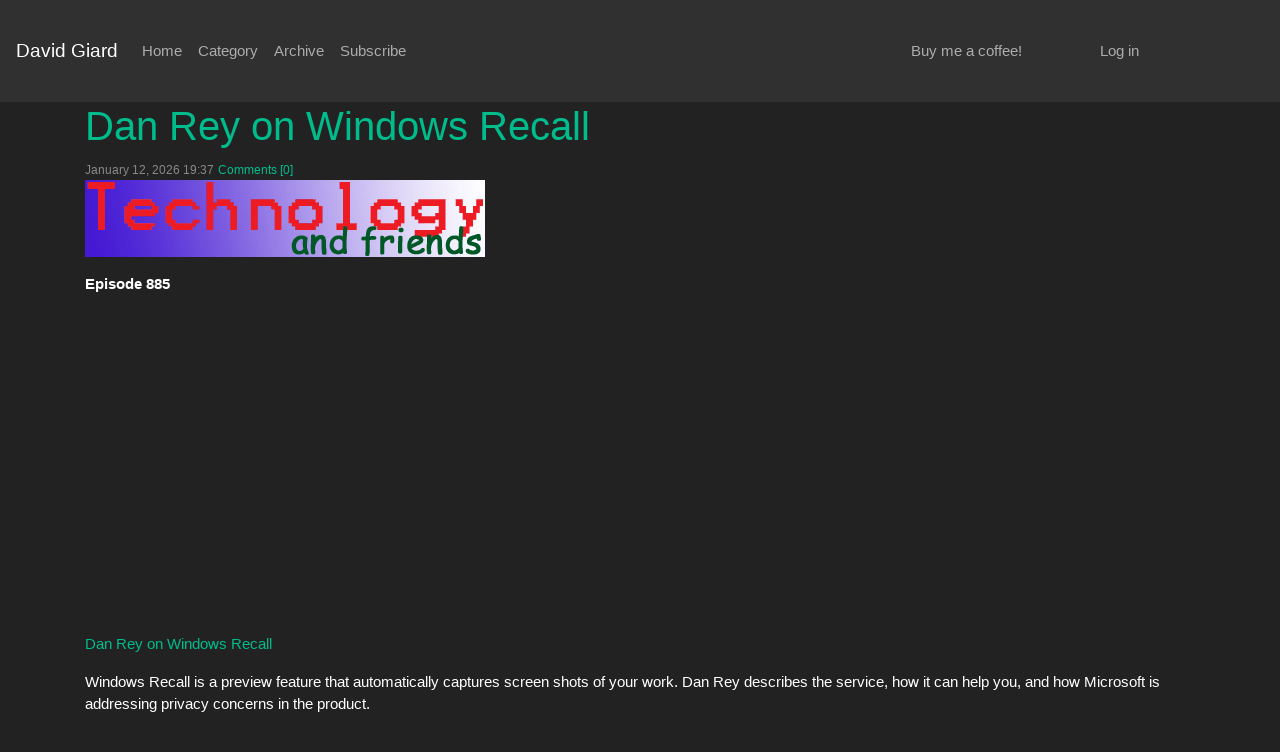

--- FILE ---
content_type: text/html; charset=utf-8
request_url: https://davidgiard.com/
body_size: 58294
content:
<!DOCTYPE html>
<html>
<head>
    <meta charset="utf-8" />
    <meta name="viewport" content="width=device-width, initial-scale=1.0" />

    
<title>David Giard</title>
<meta name="description" content="Technologist, reader, and thinker. My thoughts are my own." />
<meta name="keywords" content="C# .NET Books Azure Music" />
<meta name="author" content="David Giard" />
<meta name="copyright" content="David Giard" />
<link rel="shortcut icon" href="https://davidgiard.com/theme/darkly/favicon.ico" />
<base href="https://davidgiard.com">
<link href="https://davidgiard.com" rel="canonical">
<link rel="microsummary" type="application/x.microsummary+xml" href="https://davidgiard.com/site/microsummary" />
    
<script src="https://cdn.tiny.cloud/1/uuziss0g2hksbzlvnz0ggd99n12d3vn58f5q5crj7ah5mdkb/tinymce/7/tinymce.min.js" referrerpolicy="origin"></script>

<link rel="alternate" type="application/rss+xml" title="Thinker, technologist, and reader. My thoughts are my own." href="https://davidgiard.com/feed/rss" />
<link rel="EditURI" type="application/rsd+xml" title="RSD" href="https://davidgiard.com/feed/rsd" />
    
<meta name="twitter:card" content="summary" />
<meta name="twitter:site" content="@davidgiard" />
<meta name="twitter:creator" content="@davidgiard" />
<meta name="twitter:title" content="David Giard" />
<meta name="twitter:description" content="Technologist, reader, and thinker. My thoughts are my own." />
<meta name="twitter:image" content="https://twitter.com/DavidGiard/photo" />
    <meta property="og:url" content="https://davidgiard.com" />
<meta property="og:title" content="David Giard" />
<meta property="og:image" content="https://twitter.com/DavidGiard/photo" />
<meta property="og:description" content="Technologist, reader, and thinker. My thoughts are my own." />
<meta property="og:video" content="" />
<meta property="og:type" content="article" />
    
<script type="application/ld+json">
    {
    "@context": "http://schema.org",
    "@type": "BlogPosting",
    "headline": "David Giard",
    "description": "Technologist, reader, and thinker. My thoughts are my own.",
    "url": "https://davidgiard.com",
    "image": "https://twitter.com/DavidGiard/photo"
    }
</script>


    <link rel="stylesheet" href="/lib/bootstrap/dist/css/bootstrap.min.css" />

    
<link rel="stylesheet" href="/css/site.css" />
<link rel="stylesheet" href="https://davidgiard.com/theme/darkly/custom.css" />

</head>

<body>
    <div class="navbar navbar-expand-lg navbar-dark bg-dark">
        <a class="navbar-brand" href="/">David Giard</a>
        <button class="navbar-toggler collapsed" type="button" data-toggle="collapse" data-target="#navbar-darkly" aria-controls="navbar-darkly" aria-expanded="true" aria-label="Toggle navigation">
            <span class="navbar-toggler-icon"></span>
        </button>
        <div id="navbar-darkly" class="navbar-collapse collapse" style="">
            <ul class="navbar-nav mr-auto">
                <li class="nav-item nav-item-active"><a class="nav-link" href="/">Home</a></li>
                <li class="nav-item"><a class="nav-link" href="/category">Category</a></li>
                <li class="nav-item"><a class="nav-link" href="/archive">Archive</a></li>
                <li class="nav-item"><a class="nav-link" href="/feed/rss">Subscribe</a></li>
                
                
                
                
                
            </ul>
            <div class="navbar navbar-collapse  col-md-offset-10 col-md-2">
                <ul class="navbar-nav mr-auto">
                    <li class="nav-item">
                        <a class="nav-link" 
                                href="https://www.buymeacoffee.com/davidgiard"
                                alt="If you enjoy this free content, please consider buying me a cup of coffee." 
                                title="If you enjoy this free content, please consider buying me a cup of coffee." 
                                target="_blank">
                        Buy me a coffee!
                        </a>
                    </li>
                </ul>
            </div>
            <div class="navbar navbar-collapse  col-md-offset-10 col-md-2">
                <ul class="navbar-nav mr-auto">
                    <li class="nav-item" dasblog-unauthorized><a class="nav-link" href="/account/login">Log in</a></li>
                    
                </ul>
            </div>
        </div>
    </div>

    <div class="container body-content">

        



        


<div class="row">
    <div id="contents" class="container col-md-12">
        

        
<div class="post">
    <div class="row post-title">
        <div class="col-md-12 mb-6">
            <h2><a href="https://davidgiard.com/dan-rey-on-windows-recall">Dan Rey on Windows Recall</a> </h2>
            <small class="text-muted"><span class="dbc-post-date">January 12, 2026 19:37</span></small>
            <small class="text-muted"><a href="https://davidgiard.com/dan-rey-on-windows-recall/comments#comments-start" class="dbc-comment-on-post-link">Comments [0]</a></small>
        </div>
    </div>

    <div class="row post-body">
        <div class="col-md-12 mb-6">
            <div class="dbc-post-content"><p><img src="./content/binary/TechnologyAndFriends.gif" border="0"> </p>

<p><strong>Episode 885</strong></p>
<iframe width="560" height="316" src="https://www.youtube.com/embed/vDM5aCy8EIM" frameborder="0" allowfullscreen="allowfullscreen" allow="autoplay; encrypted-media"></iframe> 

<p><a href="https://youtu.be/vDM5aCy8EIM" target="_blank">
Dan Rey on Windows Recall
</a></p>

<p>
Windows Recall is a preview feature that automatically captures screen shots of your work.
Dan Rey describes the service, how it can help you, and how Microsoft is addressing privacy concerns in the product.
</p></div>
        </div>
    </div>
    <div class="row post-footer">
        <div class="col-md-12 mb-6">
            Categories: <span class="dbc-span-category"><a href='https://davidgiard.com/category/interviews' class='dbc-a-category'>Interviews</a>, <a href='https://davidgiard.com/category/technology-and-friends' class='dbc-a-category'>Technology and Friends</a>, <a href='https://davidgiard.com/category/video' class='dbc-a-category'>Video</a>, <a href='https://davidgiard.com/category/windows' class='dbc-a-category'>Windows</a></span>
        </div>
        <div class="col-md-12 mb-6">
            Share on <a class="dasblog-a-share-twitter" href="https://twitter.com/intent/tweet?url=https%3A%2F%2Fdavidgiard.com%2Fdan-rey-on-windows-recall&amp;amp;text=Dan%20Rey%20on%20Windows%20Recall&amp;amp;via=davidgiard&#x2B;%23Interviews&#x2B;%23Technology%20and%20Friends&#x2B;%23Video&#x2B;%23Windows">Twitter</a>, <a class="dasblog-a-share-reddit" href="https://www.reddit.com/submit?url=https%3A%2F%2Fdavidgiard.com%2Fdan-rey-on-windows-recall&amp;title=Dan%20Rey%20on%20Windows%20Recall">Reddit</a> or <a class="dasblog-a-share-facebook" href="https://facebook.com/sharer.php?u=https%3A%2F%2Fdavidgiard.com%2Fdan-rey-on-windows-recall">Facebook</a>
        </div>
        
        <div class="col-md-12 mb-6">
            <span class="dbc-post-date">January 12, 2026 19:37</span>
        </div>
    </div>

    


    <div class="collapse" id="----">
        


    </div>


</div>

<hr />

        
<div class="post">
    <div class="row post-title">
        <div class="col-md-12 mb-6">
            <h2><a href="https://davidgiard.com/najee-brings-the-smooth-and-the-funk">Najee Brings the Smooth and the Funk</a> </h2>
            <small class="text-muted"><span class="dbc-post-date">January 11, 2026 15:59</span></small>
            <small class="text-muted"><a href="https://davidgiard.com/najee-brings-the-smooth-and-the-funk/comments#comments-start" class="dbc-comment-on-post-link">Comments [0]</a></small>
        </div>
    </div>

    <div class="row post-body">
        <div class="col-md-12 mb-6">
            <div class="dbc-post-content"><p><a href="https://davidgiard.com/content/binary/Open-Live-Writer/Najee-Brings-the-Smooth-and-the-Funk_134EB/Najee2025.jpg"><img width="244" height="195" title="Najee 2026" align="right" style="margin: 0px 0px 0px 10px; float: right; display: inline; background-image: none;" alt="Najee 2026" src="https://davidgiard.com/content/binary/Open-Live-Writer/Najee-Brings-the-Smooth-and-the-Funk_134EB/Najee2025_thumb.jpg" border="0"></a>When I think of Najee, I think of his soft melodies playing on smooth jazz radio stations.</p>
<p>Saturday night at Chicago's City Winery, he played the music that made him famous, but he also showed just how funky he can be. Backed by an outstanding band consisting of guitar, bass, keyboard, and drums, he shifted seamlessly between smooth jazz and funk as easily as he switched between soprano saxophone, alto saxophone, and flute. Often, he followed one song immediately with another, giving little time for the sold-out audience to show their appreciation in between. A gentle flute solo led into a funky break, featuring a fantastic solo by bass guitarist Blair Prince Bryant.</p>
<p><a href="https://davidgiard.com/content/binary/Open-Live-Writer/Najee-Brings-the-Smooth-and-the-Funk_134EB/NajeeAndDavid2025.jpg"><img width="244" height="184" title="Najee and David 2026" align="left" style="margin: 0px 10px 0px 0px; float: left; display: inline; background-image: none;" alt="Najee and David 2026" src="https://davidgiard.com/content/binary/Open-Live-Writer/Najee-Brings-the-Smooth-and-the-Funk_134EB/NajeeAndDavid2025_thumb.jpg" border="0"></a>The band mixed originals with covers of songs made famous by Freddie Jackson, Anita Baker, and others. The sold-out crowd sang along to his Stevie Wonder medley.</p>
<p>Najee closed his set with "Salvador" from his latest album, which he described as a tribute to Angela Bofill, followed by "Noah's Ark," which he wrote for his young son, who is now thirty years old.</p>
<p>The 68-year-old saxophonist/flautist continues to entertain audiences with his multi-instrument proficiency and his charm. He reached across the footlights to shake hands with and engage the crowd multiple times during the show and hung around afterward to sign autographs and pose for photos.</p>
<p>The music and the man projected joy at this performance.</p></div>
        </div>
    </div>
    <div class="row post-footer">
        <div class="col-md-12 mb-6">
            Categories: <span class="dbc-span-category"><a href='https://davidgiard.com/category/music' class='dbc-a-category'>Music</a></span>
        </div>
        <div class="col-md-12 mb-6">
            Share on <a class="dasblog-a-share-twitter" href="https://twitter.com/intent/tweet?url=https%3A%2F%2Fdavidgiard.com%2Fnajee-brings-the-smooth-and-the-funk&amp;amp;text=Najee%20Brings%20the%20Smooth%20and%20the%20Funk&amp;amp;via=davidgiard&#x2B;%23Music">Twitter</a>, <a class="dasblog-a-share-reddit" href="https://www.reddit.com/submit?url=https%3A%2F%2Fdavidgiard.com%2Fnajee-brings-the-smooth-and-the-funk&amp;title=Najee%20Brings%20the%20Smooth%20and%20the%20Funk">Reddit</a> or <a class="dasblog-a-share-facebook" href="https://facebook.com/sharer.php?u=https%3A%2F%2Fdavidgiard.com%2Fnajee-brings-the-smooth-and-the-funk">Facebook</a>
        </div>
        
        <div class="col-md-12 mb-6">
            <span class="dbc-post-date">January 11, 2026 15:59</span>
        </div>
    </div>

    


    <div class="collapse" id="----">
        


    </div>


</div>

<hr />

        
<div class="post">
    <div class="row post-title">
        <div class="col-md-12 mb-6">
            <h2><a href="https://davidgiard.com/dont-panic-douglas-adams-the-hitchhikers-guide-to-the-galaxy-by-neil-gaiman">"Don't Panic: Douglas Adams & The Hitchhiker's Guide to the Galaxy" by Neil Gaiman</a> </h2>
            <small class="text-muted"><span class="dbc-post-date">January 10, 2026 17:57</span></small>
            <small class="text-muted"><a href="https://davidgiard.com/dont-panic-douglas-adams-the-hitchhikers-guide-to-the-galaxy-by-neil-gaiman/comments#comments-start" class="dbc-comment-on-post-link">Comments [0]</a></small>
        </div>
    </div>

    <div class="row post-body">
        <div class="col-md-12 mb-6">
            <div class="dbc-post-content"><p>Neil Gaiman published "Don't Panic: Douglas Adams & The Hitchhiker's Guide to the Galaxy" in 1988 and I just got around to reading it. As a longtime fan of the writings of both Douglas Adams and Neil Gaiman, this book appealed greatly to me.<p>I have read nearly everything written by both Adams and Gaiman, and I have returned to his "Hitchhikers" series multiple times.<p>In this book, Gaiman focuses mostly on Adams's most famous work, "The Hitchhikers Guide to the Galaxy," which began as a radio show that Adams later adapted into novel form. He expanded the novel to a trilogy and later to a 5-book series, which he jokingly called an "increasingly inappropriately named trilogy." A TV series, movie, a stage production, and a computer game provided different perespectives on the story of helpless and hapless arthman Arthur Dent who escapes the destruction of his home planet and embarks on a series of misadventures across space and time. Douglas Adams's input varied with each adaptation, as did the success of the final product.<p>Gaiman conducted extensive interviews with Adams and includes many quotes from the author; but he also includes perspectives from many collaborators.<p>The wit of Neil Gaiman rivals that of Douglas Adams, and he shows it off in this book's prose. "Don't Panic" is less of a biography than a peek into the writing style of Adams. Although the book focuses on Adams's Hitchhiker stories, we get a peek into some of his other works, including the Dirk Gently series, the Starship Titanic game, and the late humorist's unfinished stories collected in "Salmon of Doubt." I even learned of Adams's contributions to Monty Python and Doctor Who. Gaiman brings the reader into Douglas's creative process, including his infamous tendency to overcommit and miss deadlines. <p>It was a sad day when the world lost Douglas Adams, but this book helps to keep his memory alive.</div>
        </div>
    </div>
    <div class="row post-footer">
        <div class="col-md-12 mb-6">
            Categories: <span class="dbc-span-category"><a href='https://davidgiard.com/category/books' class='dbc-a-category'>Books</a></span>
        </div>
        <div class="col-md-12 mb-6">
            Share on <a class="dasblog-a-share-twitter" href="https://twitter.com/intent/tweet?url=https%3A%2F%2Fdavidgiard.com%2Fdont-panic-douglas-adams-the-hitchhikers-guide-to-the-galaxy-by-neil-gaiman&amp;amp;text=%22Don%27t%20Panic%3A%20Douglas%20Adams%20%26%20The%20Hitchhiker%27s%20Guide%20to%20the%20Galaxy%22%20by%20Neil%20Gaiman&amp;amp;via=davidgiard&#x2B;%23Books">Twitter</a>, <a class="dasblog-a-share-reddit" href="https://www.reddit.com/submit?url=https%3A%2F%2Fdavidgiard.com%2Fdont-panic-douglas-adams-the-hitchhikers-guide-to-the-galaxy-by-neil-gaiman&amp;title=%22Don%27t%20Panic%3A%20Douglas%20Adams%20%26%20The%20Hitchhiker%27s%20Guide%20to%20the%20Galaxy%22%20by%20Neil%20Gaiman">Reddit</a> or <a class="dasblog-a-share-facebook" href="https://facebook.com/sharer.php?u=https%3A%2F%2Fdavidgiard.com%2Fdont-panic-douglas-adams-the-hitchhikers-guide-to-the-galaxy-by-neil-gaiman">Facebook</a>
        </div>
        
        <div class="col-md-12 mb-6">
            <span class="dbc-post-date">January 10, 2026 17:57</span>
        </div>
    </div>

    


    <div class="collapse" id="----">
        


    </div>


</div>

<hr />

        
<div class="post">
    <div class="row post-title">
        <div class="col-md-12 mb-6">
            <h2><a href="https://davidgiard.com/joe-guadagno-on-application-insights-and-azure-monitor">Joe Guadagno on Application Insights and Azure Monitor</a> </h2>
            <small class="text-muted"><span class="dbc-post-date">January 05, 2026 19:36</span></small>
            <small class="text-muted"><a href="https://davidgiard.com/joe-guadagno-on-application-insights-and-azure-monitor/comments#comments-start" class="dbc-comment-on-post-link">Comments [0]</a></small>
        </div>
    </div>

    <div class="row post-body">
        <div class="col-md-12 mb-6">
            <div class="dbc-post-content"><p><img src="./content/binary/TechnologyAndFriends.gif" border="0"> </p>

<p><strong>Episode 884</strong></p>
<iframe width="560" height="316" src="https://www.youtube.com/embed/-UAYeLdmjUA" frameborder="0" allowfullscreen="allowfullscreen" allow="autoplay; encrypted-media"></iframe> 

<p><a href="https://youtu.be/-UAYeLdmjUA" target="_blank">
Joe Guadagno on Application Insights and Azure Monitor
</a></p>

<p>
Joe Guadagno discusses the advantages of collecting telemetry data about your application, the tools available in Azure to do this, and how you can use these tools to improve your application.
</p></div>
        </div>
    </div>
    <div class="row post-footer">
        <div class="col-md-12 mb-6">
            Categories: <span class="dbc-span-category"><a href='https://davidgiard.com/category/azure' class='dbc-a-category'>Azure</a>, <a href='https://davidgiard.com/category/interviews' class='dbc-a-category'>Interviews</a>, <a href='https://davidgiard.com/category/monitoring' class='dbc-a-category'>Monitoring</a>, <a href='https://davidgiard.com/category/technology-and-friends' class='dbc-a-category'>Technology and Friends</a>, <a href='https://davidgiard.com/category/video' class='dbc-a-category'>Video</a></span>
        </div>
        <div class="col-md-12 mb-6">
            Share on <a class="dasblog-a-share-twitter" href="https://twitter.com/intent/tweet?url=https%3A%2F%2Fdavidgiard.com%2Fjoe-guadagno-on-application-insights-and-azure-monitor&amp;amp;text=Joe%20Guadagno%20on%20Application%20Insights%20and%20Azure%20Monitor&amp;amp;via=davidgiard&#x2B;%23Azure&#x2B;%23Interviews&#x2B;%23Monitoring&#x2B;%23Technology%20and%20Friends&#x2B;%23Video">Twitter</a>, <a class="dasblog-a-share-reddit" href="https://www.reddit.com/submit?url=https%3A%2F%2Fdavidgiard.com%2Fjoe-guadagno-on-application-insights-and-azure-monitor&amp;title=Joe%20Guadagno%20on%20Application%20Insights%20and%20Azure%20Monitor">Reddit</a> or <a class="dasblog-a-share-facebook" href="https://facebook.com/sharer.php?u=https%3A%2F%2Fdavidgiard.com%2Fjoe-guadagno-on-application-insights-and-azure-monitor">Facebook</a>
        </div>
        
        <div class="col-md-12 mb-6">
            <span class="dbc-post-date">January 05, 2026 19:36</span>
        </div>
    </div>

    


    <div class="collapse" id="----">
        


    </div>


</div>

<hr />

        
<div class="post">
    <div class="row post-title">
        <div class="col-md-12 mb-6">
            <h2><a href="https://davidgiard.com/december-2025-gratitudes">December 2025 Gratitudes</a> </h2>
            <small class="text-muted"><span class="dbc-post-date">January 04, 2026 18:18</span></small>
            <small class="text-muted"><a href="https://davidgiard.com/december-2025-gratitudes/comments#comments-start" class="dbc-comment-on-post-link">Comments [0]</a></small>
        </div>
    </div>

    <div class="row post-body">
        <div class="col-md-12 mb-6">
            <div class="dbc-post-content"><p>1/4<br>
Today I am grateful to face 2026 with optimism.</p>
<p>1/3<br>
Today I am grateful to catch up on sleep yesterday.</p>
<p>1/2<br>
Today I am grateful for lunch with Dan and Charity yesterday.</p>
<p>1/1<br>
Today I am grateful:<br>
- for an amazing few days in Las Vegas<br>
- for the hospitality of Jay and Christina<br>
- to attend New Year's Rockin' Eve last night, featuring Chance the Rapper and Shemekia Copeland<br>
- to celebrate the New Year at the Renaissance with Charity's family last night/this morning</p>
<p>12/31<br>
Today I am grateful for breakfast yesterday with Jay, Christina, Matthew, and Heather.</p>
<p>12/30<br>
Today I am grateful to see "The Wizard of Oz" at the Las Vegas Sphere last night.</p>
<p>12/29<br>
Today I am grateful to see KÀ last night - my first Cirque du Soleil experience!</p>
<p>12/28<br>
Today I am grateful for my first visit to Allegiant Stadium to see the Raiders and Giants battle for last place yesterday.</p>
<p>12/27<br>
Today I am grateful to arrive safely in Las Vegas.</p>
<p>12/26<br>
Today I am grateful for:<br>
- Christmas with my family yesterday<br>
- video calls with my siblings in Sydney and Kaui</p>
<p>12/25<br>
Today I am grateful for a Polish Christmas Eve celebration last night.</p>
<p>12/24<br>
Today I am grateful to achieve Premiere Gold status on United Airlines before the end of the year.</p>
<p>12/23<br>
Today I am grateful for the hospitality and generosity of Joseph and Deidre</p>
<p>12/22<br>
Today I am grateful to attend a fun Cardinals - Falcons game yesterday on my first visit to State Farm Stadium.</p>
<p>12/21<br>
Today I am grateful to play parlor games with Joseph, Deidre, and their friends yesterday.</p>
<p>12/20<br>
Today I am grateful for nachos and margaritas with Joseph last night in Arizona.</p>
<p>12/19<br>
Today I am grateful:<br>
- deliver a presentation at the Chicago Python User Group yesterday<br>
- to attend a Copilot Mingle and CHI Tech Days yesterday<br>
- to host the Gopher Security Startup meetup last night</p>
<p>12/18<br>
Today I am grateful to host many user groups this past month.</p>
<p>12/17<br>
Today I am grateful to see "Christmas with C.S. Lewis" last night at the Broadway Playhouse.</p>
<p>12/16<br>
Today I am grateful to participate in the Mock Interview session with interns graduating from i.c. stars</p>
<p>12/15<br>
Today I am grateful to see an exciting Chiefs - Chargers game yesterday in Kansas City.</p>
<p>12/14<br>
Today I am grateful to attend my building's holiday party last night.</p>
<p>12/13<br>
Today I am grateful:<br>
- to help distribute Christmas gifts to elementary school students in Little Village yesterday<br>
- to see "Elf: The Musical" last night</p>
<p>12/12<br>
Today I am grateful to see Sogol for the first time in years at the AI Collective meetup last night.</p>
<p>12/11<br>
Today I am grateful to attend an Open House at Fitzgerald's Night Club in Berwyn last night.</p>
<p>12/10<br>
Today I am grateful for our best cloud computing user group meeting so far.</p>
<p>12/9<br>
Today I am grateful to host and attend AI Camp last night.</p>
<p>12/8<br>
Today I am grateful to see violinist Damien Escobar in concert last night.</p></div>
        </div>
    </div>
    <div class="row post-footer">
        <div class="col-md-12 mb-6">
            Categories: <span class="dbc-span-category"><a href='https://davidgiard.com/category/gratitudes' class='dbc-a-category'>Gratitudes</a>, <a href='https://davidgiard.com/category/personal' class='dbc-a-category'>Personal</a></span>
        </div>
        <div class="col-md-12 mb-6">
            Share on <a class="dasblog-a-share-twitter" href="https://twitter.com/intent/tweet?url=https%3A%2F%2Fdavidgiard.com%2Fdecember-2025-gratitudes&amp;amp;text=December%202025%20Gratitudes&amp;amp;via=davidgiard&#x2B;%23Gratitudes&#x2B;%23Personal">Twitter</a>, <a class="dasblog-a-share-reddit" href="https://www.reddit.com/submit?url=https%3A%2F%2Fdavidgiard.com%2Fdecember-2025-gratitudes&amp;title=December%202025%20Gratitudes">Reddit</a> or <a class="dasblog-a-share-facebook" href="https://facebook.com/sharer.php?u=https%3A%2F%2Fdavidgiard.com%2Fdecember-2025-gratitudes">Facebook</a>
        </div>
        
        <div class="col-md-12 mb-6">
            <span class="dbc-post-date">January 04, 2026 18:18</span>
        </div>
    </div>

    


    <div class="collapse" id="----">
        


    </div>


</div>

<hr />

        
<div class="post">
    <div class="row post-title">
        <div class="col-md-12 mb-6">
            <h2><a href="https://davidgiard.com/the-autobiography-of-martin-luther-king-jr-edited-by-clayborne-carson">"The Autobiography of Martin Luther King, Jr." edited by Clayborne Carson</a> </h2>
            <small class="text-muted"><span class="dbc-post-date">January 03, 2026 14:37</span></small>
            <small class="text-muted"><a href="https://davidgiard.com/the-autobiography-of-martin-luther-king-jr-edited-by-clayborne-carson/comments#comments-start" class="dbc-comment-on-post-link">Comments [0]</a></small>
        </div>
    </div>

    <div class="row post-body">
        <div class="col-md-12 mb-6">
            <div class="dbc-post-content"><p>"The Autobiography of Martin Luther King, Jr." is not an accurate title for this book. An author typically writes their autobiography later in life, reflecting on all their experiences. This book is a collection of Dr. King's journals, published writings, notes, and speeches.</p>
<p>These writings provide insights into the history and philosophy of the civil rights icon. He talks of how the revolutionary tactics of Mahatma Gandhi inspired his commitment to peaceful protests. He draws inspiration from the Old and New Testaments, philosophers, and history. He speaks of the need for the courage to act and to speak out against injustice. He tells of the evolution of his attitude toward America's involvement in the Vietnam War, and his influence with the administrations of Presidents Kennedy and Johnson. The reader learns about the evolution of King's thinking - for example, in his eventual opposition to the war in Vietnam. He tells of the protests he helped to organize and lead in Montgomery and Selma. King briefly met Malcolm X, whose violent methods he opposed, but the two did not have time for a meaningful face-to-face dialogue.</p>
<p>Dr. King had every reason to respond with violence to the racism of his day. He was the victim of a near-fatal knife attack, a fire bombing of his house, politically-motivated arrests, and countless threats against himself and his family. He displayed almost infinite patience in his dedication to peaceful protests.</p>
<p>Prophetically, he talks about his own mortality. In one of his most inspired speeches, King tells a crowd in Memphis: "I've been to the mountaintop! I've seen the Promised Land. I may not get there with you. But I want you to know tonight that we, as a people, will get to the Promised Land!" An assassin took Dr. King's life the following morning.</p>
<p>We will never know if King planned to write such a book because he was assassinated in 1968 at the age of 39. This collection is as close as we will come to that unwritten, unpublished volume. It is worth reading because Dr. King's words still have meaning today - almost six decades after his death!</p></div>
        </div>
    </div>
    <div class="row post-footer">
        <div class="col-md-12 mb-6">
            Categories: <span class="dbc-span-category"><a href='https://davidgiard.com/category/books' class='dbc-a-category'>Books</a></span>
        </div>
        <div class="col-md-12 mb-6">
            Share on <a class="dasblog-a-share-twitter" href="https://twitter.com/intent/tweet?url=https%3A%2F%2Fdavidgiard.com%2Fthe-autobiography-of-martin-luther-king-jr-edited-by-clayborne-carson&amp;amp;text=%22The%20Autobiography%20of%20Martin%20Luther%20King,%20Jr.%22%20edited%20by%20Clayborne%20Carson&amp;amp;via=davidgiard&#x2B;%23Books">Twitter</a>, <a class="dasblog-a-share-reddit" href="https://www.reddit.com/submit?url=https%3A%2F%2Fdavidgiard.com%2Fthe-autobiography-of-martin-luther-king-jr-edited-by-clayborne-carson&amp;title=%22The%20Autobiography%20of%20Martin%20Luther%20King,%20Jr.%22%20edited%20by%20Clayborne%20Carson">Reddit</a> or <a class="dasblog-a-share-facebook" href="https://facebook.com/sharer.php?u=https%3A%2F%2Fdavidgiard.com%2Fthe-autobiography-of-martin-luther-king-jr-edited-by-clayborne-carson">Facebook</a>
        </div>
        
        <div class="col-md-12 mb-6">
            <span class="dbc-post-date">January 03, 2026 14:37</span>
        </div>
    </div>

    


    <div class="collapse" id="----">
        


    </div>


</div>

<hr />

        
<div class="post">
    <div class="row post-title">
        <div class="col-md-12 mb-6">
            <h2><a href="https://davidgiard.com/gcast-207-mastering-github-copilot-course-using-github-copilot-with-python-part-2">GCast 207: Mastering GitHub Copilot course, Using GitHub Copilot with Python, Part 2</a> </h2>
            <small class="text-muted"><span class="dbc-post-date">January 01, 2026 14:51</span></small>
            <small class="text-muted"><a href="https://davidgiard.com/gcast-207-mastering-github-copilot-course-using-github-copilot-with-python-part-2/comments#comments-start" class="dbc-comment-on-post-link">Comments [0]</a></small>
        </div>
    </div>

    <div class="row post-body">
        <div class="col-md-12 mb-6">
            <div class="dbc-post-content"><p><img width="100%" src="./content/binary/GCastBanner.png" border="0"> </p>
<iframe width="560" height="315" src="https://www.youtube.com/embed/DMeNOkmIDfA" frameborder="0" allowfullscreen="allowfullscreen" allow="autoplay; encrypted-media"></iframe> 

<p><strong>GCast 207: </strong></p>

<p><a href="https://youtu.be/DMeNOkmIDfA" target="_blank">
Mastering GitHub Copilot course, Using GitHub Copilot with Python, Part 2 
</a></p>

<p>
Learn how to use GitHub Copilot with a Python application.
This video covers sections 3 and 4 of the "Using GitHub Copilot with Python" lesson. It shows how to use GitHub Copilot Chat in Agent mode and how to customize GitHub Copilot with instruction files
</p></div>
        </div>
    </div>
    <div class="row post-footer">
        <div class="col-md-12 mb-6">
            Categories: <span class="dbc-span-category"><a href='https://davidgiard.com/category/copilot' class='dbc-a-category'>Copilot</a>, <a href='https://davidgiard.com/category/gcast' class='dbc-a-category'>GCast</a>, <a href='https://davidgiard.com/category/github' class='dbc-a-category'>GitHub</a>, <a href='https://davidgiard.com/category/python' class='dbc-a-category'>Python</a>, <a href='https://davidgiard.com/category/screencast' class='dbc-a-category'>Screencast</a>, <a href='https://davidgiard.com/category/video' class='dbc-a-category'>Video</a></span>
        </div>
        <div class="col-md-12 mb-6">
            Share on <a class="dasblog-a-share-twitter" href="https://twitter.com/intent/tweet?url=https%3A%2F%2Fdavidgiard.com%2Fgcast-207-mastering-github-copilot-course-using-github-copilot-with-python-part-2&amp;amp;text=GCast%20207%3A%20Mastering%20GitHub%20Copilot%20course,%20Using%20GitHub%20Copilot%20with%20Python,%20Part%202&amp;amp;via=davidgiard&#x2B;%23Copilot&#x2B;%23GCast&#x2B;%23GitHub&#x2B;%23Python&#x2B;%23Screencast&#x2B;%23Video">Twitter</a>, <a class="dasblog-a-share-reddit" href="https://www.reddit.com/submit?url=https%3A%2F%2Fdavidgiard.com%2Fgcast-207-mastering-github-copilot-course-using-github-copilot-with-python-part-2&amp;title=GCast%20207%3A%20Mastering%20GitHub%20Copilot%20course,%20Using%20GitHub%20Copilot%20with%20Python,%20Part%202">Reddit</a> or <a class="dasblog-a-share-facebook" href="https://facebook.com/sharer.php?u=https%3A%2F%2Fdavidgiard.com%2Fgcast-207-mastering-github-copilot-course-using-github-copilot-with-python-part-2">Facebook</a>
        </div>
        
        <div class="col-md-12 mb-6">
            <span class="dbc-post-date">January 01, 2026 14:51</span>
        </div>
    </div>

    


    <div class="collapse" id="----">
        


    </div>


</div>

<hr />

        
<div class="post">
    <div class="row post-title">
        <div class="col-md-12 mb-6">
            <h2><a href="https://davidgiard.com/bernadette-atanga-on-the-cost-of-emotional-suppression-in-tech-leadership">Bernadette Atanga on The Cost of Emotional Suppression in Tech Leadership</a> </h2>
            <small class="text-muted"><span class="dbc-post-date">December 29, 2025 19:35</span></small>
            <small class="text-muted"><a href="https://davidgiard.com/bernadette-atanga-on-the-cost-of-emotional-suppression-in-tech-leadership/comments#comments-start" class="dbc-comment-on-post-link">Comments [0]</a></small>
        </div>
    </div>

    <div class="row post-body">
        <div class="col-md-12 mb-6">
            <div class="dbc-post-content"><p><img src="./content/binary/TechnologyAndFriends.gif" border="0"> </p>

<p><strong>Episode 883</strong></p>
<iframe width="560" height="316" src="https://www.youtube.com/embed/R2gEds_f5SQ" frameborder="0" allowfullscreen="allowfullscreen" allow="autoplay; encrypted-media"></iframe> 

<p><a href="https://youtu.be/R2gEds_f5SQ" target="_blank">
Bernadette Atanga on The Cost of Emotional Suppression in Tech Leadership
</a></p>

<p>
Dr. Bernadette Atanga discusses emotional suppression and its cost, especially among men in the IT industry. She identifies the causes, symptoms, costs, and solutions to this issue.
<p>Links:<br>
<a href="https://www.amazon.com/BENEATH-ARMOR-Practical-Strategies-Vulnerability/dp/B0F1NYP2HH/">https://www.amazon.com/BENEATH-ARMOR-Practical-Strategies-Vulnerability/dp/B0F1NYP2HH/</a><br>
<a href="https://atangamd.com/">https://atangamd.com/</a></p></div>
        </div>
    </div>
    <div class="row post-footer">
        <div class="col-md-12 mb-6">
            Categories: <span class="dbc-span-category"><a href='https://davidgiard.com/category/business' class='dbc-a-category'>Business</a>, <a href='https://davidgiard.com/category/interviews' class='dbc-a-category'>Interviews</a>, <a href='https://davidgiard.com/category/soft-skills' class='dbc-a-category'>Soft skills</a>, <a href='https://davidgiard.com/category/technology-and-friends' class='dbc-a-category'>Technology and Friends</a>, <a href='https://davidgiard.com/category/video' class='dbc-a-category'>Video</a></span>
        </div>
        <div class="col-md-12 mb-6">
            Share on <a class="dasblog-a-share-twitter" href="https://twitter.com/intent/tweet?url=https%3A%2F%2Fdavidgiard.com%2Fbernadette-atanga-on-the-cost-of-emotional-suppression-in-tech-leadership&amp;amp;text=Bernadette%20Atanga%20on%20The%20Cost%20of%20Emotional%20Suppression%20in%20Tech%20Leadership&amp;amp;via=davidgiard&#x2B;%23Business&#x2B;%23Interviews&#x2B;%23Soft%20skills&#x2B;%23Technology%20and%20Friends&#x2B;%23Video">Twitter</a>, <a class="dasblog-a-share-reddit" href="https://www.reddit.com/submit?url=https%3A%2F%2Fdavidgiard.com%2Fbernadette-atanga-on-the-cost-of-emotional-suppression-in-tech-leadership&amp;title=Bernadette%20Atanga%20on%20The%20Cost%20of%20Emotional%20Suppression%20in%20Tech%20Leadership">Reddit</a> or <a class="dasblog-a-share-facebook" href="https://facebook.com/sharer.php?u=https%3A%2F%2Fdavidgiard.com%2Fbernadette-atanga-on-the-cost-of-emotional-suppression-in-tech-leadership">Facebook</a>
        </div>
        
        <div class="col-md-12 mb-6">
            <span class="dbc-post-date">December 29, 2025 19:35</span>
        </div>
    </div>

    


    <div class="collapse" id="----">
        


    </div>


</div>

<hr />

        
<div class="post">
    <div class="row post-title">
        <div class="col-md-12 mb-6">
            <h2><a href="https://davidgiard.com/k%C3%A0-is-a-visual-treat">Kà is a Visual Treat</a> </h2>
            <small class="text-muted"><span class="dbc-post-date">December 28, 2025 14:28</span></small>
            <small class="text-muted"><a href="https://davidgiard.com/k%C3%A0-is-a-visual-treat/comments#comments-start" class="dbc-comment-on-post-link">Comments [0]</a></small>
        </div>
    </div>

    <div class="row post-body">
        <div class="col-md-12 mb-6">
            <div class="dbc-post-content"><p><a href="https://davidgiard.com/content/binary/Open-Live-Writer/K-is-a-Visual-Sp_11DE9/Ka2025-a.jpg"><img width="244" height="218" title="Ka" align="left" style="margin: 0px 10px 0px 0px; float: left; display: inline; background-image: none;" alt="Ka" src="https://davidgiard.com/content/binary/Open-Live-Writer/K-is-a-Visual-Sp_11DE9/Ka2025-a_thumb.jpg" border="0"></a>After all these years, I finally attended a Cirque du Soleil performance. Saturday evening, we saw Kà at the MGM Grand Theater.<p>Kà tells the story of twins separated and driven from their homeland after an attack by a group of archer warriors, and the battles and other conflicts they must overcome to reunite.<p>The music was great, as were the acrobats, the dancers, and the acrobatic dancers. The impressive costumes included attire from a variety of cultures, as well as a giant crab, turtle, centipede, and starfish. Puppeteers worked giant birds that flew across the audience.  <p><a href="https://davidgiard.com/content/binary/Open-Live-Writer/K-is-a-Visual-Sp_11DE9/Ka2025-b.jpg"><img width="244" height="158" title="Ka" align="right" style="float: right; display: inline; background-image: none;" alt="Ka" src="https://davidgiard.com/content/binary/Open-Live-Writer/K-is-a-Visual-Sp_11DE9/Ka2025-b_thumb.jpg" border="0"></a>But the sets were the real stars of this show. Giant platforms rose, sank, and tilted to provide the audience with a unique perspective of the action and intensify the sense of danger. These platforms, along with curtains and lights, became boats, glaciers, and oceans. Fire shooting from a seemingly bottomless pit below frequently threatened the protagonists.<p>And there was plenty of action! Warriors attacked our hero at each turn, and the dancing conveyed a sense of danger as fighters fought above and fell into a seemingly bottomless pit.<p>It isn't easy to point to a single highlight in this impressive show, but athletes running inside and outside, rotating cylinders whipped around by cantilevers while jumping rope, stand out for me.<p>It is hard to imagine this spectacle working outside the MGM theater that was built specifically for this show two decades ago. Characters ran along catwalks along the sides and swung out over the audience. Some of them began these acrobatics fifteen minutes before the show started.<p>Although the plot of Kà can be challenging to follow without knowing the story in advance, the visual spectacle more than makes up for this shortcoming.</div>
        </div>
    </div>
    <div class="row post-footer">
        <div class="col-md-12 mb-6">
            Categories: <span class="dbc-span-category"><a href='https://davidgiard.com/category/theatre' class='dbc-a-category'>Theatre</a></span>
        </div>
        <div class="col-md-12 mb-6">
            Share on <a class="dasblog-a-share-twitter" href="https://twitter.com/intent/tweet?url=https%3A%2F%2Fdavidgiard.com%2Fk%25C3%25A0-is-a-visual-treat&amp;amp;text=K%C3%A0%20is%20a%20Visual%20Treat&amp;amp;via=davidgiard&#x2B;%23Theatre">Twitter</a>, <a class="dasblog-a-share-reddit" href="https://www.reddit.com/submit?url=https%3A%2F%2Fdavidgiard.com%2Fk%25C3%25A0-is-a-visual-treat&amp;title=K%C3%A0%20is%20a%20Visual%20Treat">Reddit</a> or <a class="dasblog-a-share-facebook" href="https://facebook.com/sharer.php?u=https%3A%2F%2Fdavidgiard.com%2Fk%25C3%25A0-is-a-visual-treat">Facebook</a>
        </div>
        
        <div class="col-md-12 mb-6">
            <span class="dbc-post-date">December 28, 2025 14:28</span>
        </div>
    </div>

    


    <div class="collapse" id="----">
        


    </div>


</div>

<hr />

        
<div class="post">
    <div class="row post-title">
        <div class="col-md-12 mb-6">
            <h2><a href="https://davidgiard.com/ankita-guha-biegas-on-neural-networks-and-pytorch">Ankita Guha Biegas on Neural Networks and PyTorch</a> </h2>
            <small class="text-muted"><span class="dbc-post-date">December 22, 2025 19:33</span></small>
            <small class="text-muted"><a href="https://davidgiard.com/ankita-guha-biegas-on-neural-networks-and-pytorch/comments#comments-start" class="dbc-comment-on-post-link">Comments [0]</a></small>
        </div>
    </div>

    <div class="row post-body">
        <div class="col-md-12 mb-6">
            <div class="dbc-post-content"><p><img src="./content/binary/TechnologyAndFriends.gif" border="0"> </p>

<p><strong>Episode 882</strong></p>
<iframe width="560" height="316" src="https://www.youtube.com/embed/GL4qjpQa4DM" frameborder="0" allowfullscreen="allowfullscreen" allow="autoplay; encrypted-media"></iframe> 

<p><a href="https://youtu.be/GL4qjpQa4DM" target="_blank">
Ankita Guha Biegas on Neural Networks and PyTorch
</a></p>

<p>
Ankita Guha Biegas discusses Neural Networks - what they are, how they work, when to use them, and how to use PyTorch to use them effectively.
<p>Links:<br>
<a href="https://github.com/ankitaguhaoakland/Google-Michigan-Dev-Fest-2025/">https://github.com/ankitaguhaoakland/Google-Michigan-Dev-Fest-2025/</a><br>
<a href="https://drive.google.com/file/d/1was3sJSSzDHrmhcbv2k-T6y_H-sVFqOw/view">https://drive.google.com/file/d/1was3sJSSzDHrmhcbv2k-T6y_H-sVFqOw/view</a></p></div>
        </div>
    </div>
    <div class="row post-footer">
        <div class="col-md-12 mb-6">
            Categories: <span class="dbc-span-category"><a href='https://davidgiard.com/category/interviews' class='dbc-a-category'>Interviews</a>, <a href='https://davidgiard.com/category/machine-learning' class='dbc-a-category'>Machine Learning</a>, <a href='https://davidgiard.com/category/python' class='dbc-a-category'>Python</a>, <a href='https://davidgiard.com/category/technology-and-friends' class='dbc-a-category'>Technology and Friends</a>, <a href='https://davidgiard.com/category/video' class='dbc-a-category'>Video</a></span>
        </div>
        <div class="col-md-12 mb-6">
            Share on <a class="dasblog-a-share-twitter" href="https://twitter.com/intent/tweet?url=https%3A%2F%2Fdavidgiard.com%2Fankita-guha-biegas-on-neural-networks-and-pytorch&amp;amp;text=Ankita%20Guha%20Biegas%20on%20Neural%20Networks%20and%20PyTorch&amp;amp;via=davidgiard&#x2B;%23Interviews&#x2B;%23Machine%20Learning&#x2B;%23Python&#x2B;%23Technology%20and%20Friends&#x2B;%23Video">Twitter</a>, <a class="dasblog-a-share-reddit" href="https://www.reddit.com/submit?url=https%3A%2F%2Fdavidgiard.com%2Fankita-guha-biegas-on-neural-networks-and-pytorch&amp;title=Ankita%20Guha%20Biegas%20on%20Neural%20Networks%20and%20PyTorch">Reddit</a> or <a class="dasblog-a-share-facebook" href="https://facebook.com/sharer.php?u=https%3A%2F%2Fdavidgiard.com%2Fankita-guha-biegas-on-neural-networks-and-pytorch">Facebook</a>
        </div>
        
        <div class="col-md-12 mb-6">
            <span class="dbc-post-date">December 22, 2025 19:33</span>
        </div>
    </div>

    


    <div class="collapse" id="----">
        


    </div>


</div>

<hr />

        
<div class="post">
    <div class="row post-title">
        <div class="col-md-12 mb-6">
            <h2><a href="https://davidgiard.com/christmas-with-cs-lewis-is-a-pleasant-evening">"Christmas with C.S. Lewis" is a Pleasant Evening</a> </h2>
            <small class="text-muted"><span class="dbc-post-date">December 20, 2025 8:59</span></small>
            <small class="text-muted"><a href="https://davidgiard.com/christmas-with-cs-lewis-is-a-pleasant-evening/comments#comments-start" class="dbc-comment-on-post-link">Comments [0]</a></small>
        </div>
    </div>

    <div class="row post-body">
        <div class="col-md-12 mb-6">
            <div class="dbc-post-content"><p><a href="https://davidgiard.com/content/binary/Open-Live-Writer/Christmas-w.-Lewis-is-a-Pleasant-Evening_D272/ChristmasWithCSLewis2025.jpg"><img width="244" height="184" title="Christmas With C.S. Lewis 2025" align="left" style="margin: 0px 10px 0px 0px; float: left; display: inline; background-image: none;" alt="Christmas With C.S. Lewis 2025" src="https://davidgiard.com/content/binary/Open-Live-Writer/Christmas-w.-Lewis-is-a-Pleasant-Evening_D272/ChristmasWithCSLewis2025_thumb.jpg" border="0"></a>British playwright David Payne wrote and starred in "Christmas with C.S. Lewis." In it, Payne portrayed the famous author in a one-man show, which takes place entirely in Lewis's living room during the holiday season.<p>Payne's son Daniel has now taken over the starring role in this play, which opened Tuesday evening at Chicago's Broadway Playhouse.<p>Although billed as a on-man show, Payne involves the audience, addressing his questions directly to the crowd and responding to their reactions. He fills the room with stories of his close friend J.R.R. Tolkien, with whom he often discussed and debated religion, and of his wife Joy, an American expatriate who married Lewis to remain in England. Although their marriage was one of convenience (Lewis was a confirmed bachelor in his 50s at the time), they eventually found love and passion, fueled by Joy's cancer diagnosis.<p>Payne fills the production with humorous stories and poignant moments. He talks of his religious conversion and acceptance of the divinity of Jesus. He talks of the unexpected death of his mother and the coldness of his father. And he talks of his evolving relationship with Joy.<p>It felt like a pleasant evening with a close friend.</div>
        </div>
    </div>
    <div class="row post-footer">
        <div class="col-md-12 mb-6">
            Categories: <span class="dbc-span-category"><a href='https://davidgiard.com/category/theatre' class='dbc-a-category'>Theatre</a></span>
        </div>
        <div class="col-md-12 mb-6">
            Share on <a class="dasblog-a-share-twitter" href="https://twitter.com/intent/tweet?url=https%3A%2F%2Fdavidgiard.com%2Fchristmas-with-cs-lewis-is-a-pleasant-evening&amp;amp;text=%22Christmas%20with%20C.S.%20Lewis%22%20is%20a%20Pleasant%20Evening&amp;amp;via=davidgiard&#x2B;%23Theatre">Twitter</a>, <a class="dasblog-a-share-reddit" href="https://www.reddit.com/submit?url=https%3A%2F%2Fdavidgiard.com%2Fchristmas-with-cs-lewis-is-a-pleasant-evening&amp;title=%22Christmas%20with%20C.S.%20Lewis%22%20is%20a%20Pleasant%20Evening">Reddit</a> or <a class="dasblog-a-share-facebook" href="https://facebook.com/sharer.php?u=https%3A%2F%2Fdavidgiard.com%2Fchristmas-with-cs-lewis-is-a-pleasant-evening">Facebook</a>
        </div>
        
        <div class="col-md-12 mb-6">
            <span class="dbc-post-date">December 20, 2025 8:59</span>
        </div>
    </div>

    


    <div class="collapse" id="----">
        


    </div>


</div>

<hr />

        
<div class="post">
    <div class="row post-title">
        <div class="col-md-12 mb-6">
            <h2><a href="https://davidgiard.com/gcast-206-mastering-github-copilot-course-using-github-copilot-with-python-part-1">GCast 206: Mastering GitHub Copilot course, Using GitHub Copilot with Python, Part 1</a> </h2>
            <small class="text-muted"><span class="dbc-post-date">December 18, 2025 14:52</span></small>
            <small class="text-muted"><a href="https://davidgiard.com/gcast-206-mastering-github-copilot-course-using-github-copilot-with-python-part-1/comments#comments-start" class="dbc-comment-on-post-link">Comments [0]</a></small>
        </div>
    </div>

    <div class="row post-body">
        <div class="col-md-12 mb-6">
            <div class="dbc-post-content"><p><img width="100%" src="./content/binary/GCastBanner.png" border="0"> </p>
<iframe width="560" height="315" src="https://www.youtube.com/embed/yo9sTjO8O1k" frameborder="0" allowfullscreen="allowfullscreen" allow="autoplay; encrypted-media"></iframe> 

<p><strong>GCast 206: </strong></p>

<p><a href="https://youtu.be/yo9sTjO8O1k" target="_blank">
Mastering GitHub Copilot course, Using GitHub Copilot with Python, Part 1
</a></p>

<p>
Learn how to use GitHub Copilot with a Python application.
This video covers sections 1 and 2 of the "Using GitHub Copilot with Python" lesson. It shows how to use GitHub Copilot Chat in Ask mode and how to use inline chat.
<p>Links:<br>
<a href="https://github.com/microsoft/Mastering-GitHub-Copilot-for-Paired-Programming/">https://github.com/microsoft/Mastering-GitHub-Copilot-for-Paired-Programming/</a><br>
<a href="https://github.com/microsoft/Mastering-GitHub-Copilot-for-Paired-Programming/tree/main/Using-GitHub-Copilot-with-Python">https://github.com/microsoft/Mastering-GitHub-Copilot-for-Paired-Programming/tree/main/Using-GitHub-Copilot-with-Python</a></p></div>
        </div>
    </div>
    <div class="row post-footer">
        <div class="col-md-12 mb-6">
            Categories: <span class="dbc-span-category"><a href='https://davidgiard.com/category/copilot' class='dbc-a-category'>Copilot</a>, <a href='https://davidgiard.com/category/gcast' class='dbc-a-category'>GCast</a>, <a href='https://davidgiard.com/category/github' class='dbc-a-category'>GitHub</a>, <a href='https://davidgiard.com/category/python' class='dbc-a-category'>Python</a>, <a href='https://davidgiard.com/category/screencast' class='dbc-a-category'>Screencast</a>, <a href='https://davidgiard.com/category/video' class='dbc-a-category'>Video</a></span>
        </div>
        <div class="col-md-12 mb-6">
            Share on <a class="dasblog-a-share-twitter" href="https://twitter.com/intent/tweet?url=https%3A%2F%2Fdavidgiard.com%2Fgcast-206-mastering-github-copilot-course-using-github-copilot-with-python-part-1&amp;amp;text=GCast%20206%3A%20Mastering%20GitHub%20Copilot%20course,%20Using%20GitHub%20Copilot%20with%20Python,%20Part%201&amp;amp;via=davidgiard&#x2B;%23Copilot&#x2B;%23GCast&#x2B;%23GitHub&#x2B;%23Python&#x2B;%23Screencast&#x2B;%23Video">Twitter</a>, <a class="dasblog-a-share-reddit" href="https://www.reddit.com/submit?url=https%3A%2F%2Fdavidgiard.com%2Fgcast-206-mastering-github-copilot-course-using-github-copilot-with-python-part-1&amp;title=GCast%20206%3A%20Mastering%20GitHub%20Copilot%20course,%20Using%20GitHub%20Copilot%20with%20Python,%20Part%201">Reddit</a> or <a class="dasblog-a-share-facebook" href="https://facebook.com/sharer.php?u=https%3A%2F%2Fdavidgiard.com%2Fgcast-206-mastering-github-copilot-course-using-github-copilot-with-python-part-1">Facebook</a>
        </div>
        
        <div class="col-md-12 mb-6">
            <span class="dbc-post-date">December 18, 2025 14:52</span>
        </div>
    </div>

    


    <div class="collapse" id="----">
        


    </div>


</div>

<hr />

        
<div class="post">
    <div class="row post-title">
        <div class="col-md-12 mb-6">
            <h2><a href="https://davidgiard.com/the-best-thing-i-did-in-12-years-at-microsoft">The Best Thing I Did in 12 Years at Microsoft</a> </h2>
            <small class="text-muted"><span class="dbc-post-date">December 17, 2025 18:02</span></small>
            <small class="text-muted"><a href="https://davidgiard.com/the-best-thing-i-did-in-12-years-at-microsoft/comments#comments-start" class="dbc-comment-on-post-link">Comments [0]</a></small>
        </div>
    </div>

    <div class="row post-body">
        <div class="col-md-12 mb-6">
            <div class="dbc-post-content"><p><a href="https://davidgiard.com/content/binary/Open-Live-Writer/d19144caa311_A22C/BillFinkWithHololens_2.jpg"><img width="244" height="239" title="Bill Fink With Hololens" align="right" style="margin: 0px 0px 0px 10px; float: right; display: inline; background-image: none;" alt="Bill Fink With Hololens" src="https://davidgiard.com/content/binary/Open-Live-Writer/d19144caa311_A22C/BillFinkWithHololens_thumb.jpg" border="0"></a>I was asked not to tell this story.</p>
<p>Before I begin, I want you to know two things about this story:</p>
<ol><li> It is about my friend Bill, who died</li><li>It is not a sad story</li></ol>
<p>I know that second point sounds strange after you read the first point, but stay with me. </p>
<p>Bill Fink and I worked together for years. We were both Technical Evangelists at Microsoft. Bill was ideally suited for this job because he loved playing with gadgets, learning how to do cool things with new technology, and sharing that knowledge with others. </p>
<p>He and I worked together many times, and we became close. We discovered that we had both previously worked for the same small consulting company a few years earlier.</p>
<p>In the summer of 2015, Bill was diagnosed with pancreatic cancer. Pancreatic cancer is notoriously aggressive and difficult to detect, which contributes to the low survival rate among those diagnosed. Bill was not diagnosed early. He immediately took a leave of absence from his job. </p>
<p>Our teammates lived in every part of the country, while Bill lived in Bellville, IL, outside St. Louis, MO. Even though I lived 300 miles away in Chicago, I was his closest teammate. So I drove down to visit him every few weeks. His energy was low, and he couldn't talk for long, but I think he appreciated someone coming to see him. After each visit, I sent an email to the rest of the team to let them know how Bill was doing and to keep him in their thoughts. </p>
<p>One day, our friend Jason approached me with an idea. He had been working with the team that makes the Microsoft HoloLens. This augmented reality device projects holograms into the wearer's eyes, interacting with the real world and elements of a virtual world. This device was not yet available for sale. But Jason's contacts on the product team had access to a prototype, which they were willing to bring to Bellville. Bill loved playing with new technology, and this tech wasn't even at the "new" stage yet.<br>
Jason asked me to help because he knew I had kept regular contact with Bill.</p>
<p>So we set our plan in motion. </p>
<p>When I told our team what we were doing, my manager gathered a gift box for Bill. It included shirts, jackets, hats, towels, and other items, branded with our team's logo.</p>
<p>Jason flew from his home in Texas to Chicago, where I live, and where our local Evangelism team was hosting a public event. After the event, Jason and I drove down to St. Louis and checked into a hotel. The next morning, we met two members of the HoloLens product team. After breakfast, the four of us drove to Bill's house. His wife knew we were coming, but Bill did not. Jason and I knocked on the door and told Bill we were in the neighborhood and decided to drop by. He invited us in. I sat down and opened the gift box, handing each item to Bill, one at a time. When the box was empty, I turned it over and shook it, saying, "I could have sworn we had something else... Oh yeah! I remember!" At this point, I opened the front door and called to the men from the product group to come in. </p>
<p><a href="https://davidgiard.com/content/binary/Open-Live-Writer/d19144caa311_A22C/AtBillsHouse_5.jpg"><img width="244" height="127" title="At Bill's House" align="left" style="margin: 0px 10px 0px 0px; float: left; display: inline; background-image: none;" alt="At Bill's House" src="https://davidgiard.com/content/binary/Open-Live-Writer/d19144caa311_A22C/AtBillsHouse_thumb_1.jpg" border="0"></a>For the next two hours, they demonstrated the HoloLens, showed off unreleased software, and let each of us try it out. Bill went through each program. Bill enjoyed it so much that he called his son and told him to drive over, so he could enjoy it. </p>
<p>Most of the time, when I visited Bill, I could only stay 30-45 minutes. He would be too exhausted to host a visitor after that. On this trip, we stayed at his house for well over two hours. He was far more energized than I had seen him since his illness began.</p>
<p>Driving back to Chicago, Jason and I were elated. Jason had planned the perfect gift for Bill, and he had allowed me to be a part of it. </p>
<p>I only saw Bill once more after this. He passed away ten years ago yesterday.</p>
<p>But the story does not end there. A few weeks later, I received a call from an assistant to a Microsoft Executive Vice President. The EVP had heard about our story and wanted to share it with Microsoft CEO Satya Nadella during a Senior Leadership meeting scheduled for later that day. She asked if I had any photos to share. I did, and I sent them to her, and Satya heard Bill's story. She asked me not to share this story, fearing it would come across as a publicity stunt. But I think enough time has passed, and Bill’s story  deserves to be told.</p>
<p>I will always be grateful to Jason for including me in his idea. I will be forever thankful to Bill for helping me appreciate life. These are the reasons I do not consider this a sad story, despite the death of my friend.</p>
<p>I have worked for Microsoft for over twelve years, and this remains the best thing I have done during that time.</p><p><a href="https://giard.smugmug.com/Tech-Community/Bill-Fink" target="_blank">Photos</a></p></div>
        </div>
    </div>
    <div class="row post-footer">
        <div class="col-md-12 mb-6">
            Categories: <span class="dbc-span-category"><a href='https://davidgiard.com/category/microsoft' class='dbc-a-category'>Microsoft</a>, <a href='https://davidgiard.com/category/personal' class='dbc-a-category'>Personal</a></span>
        </div>
        <div class="col-md-12 mb-6">
            Share on <a class="dasblog-a-share-twitter" href="https://twitter.com/intent/tweet?url=https%3A%2F%2Fdavidgiard.com%2Fthe-best-thing-i-did-in-12-years-at-microsoft&amp;amp;text=The%20Best%20Thing%20I%20Did%20in%2012%20Years%20at%20Microsoft&amp;amp;via=davidgiard&#x2B;%23Microsoft&#x2B;%23Personal">Twitter</a>, <a class="dasblog-a-share-reddit" href="https://www.reddit.com/submit?url=https%3A%2F%2Fdavidgiard.com%2Fthe-best-thing-i-did-in-12-years-at-microsoft&amp;title=The%20Best%20Thing%20I%20Did%20in%2012%20Years%20at%20Microsoft">Reddit</a> or <a class="dasblog-a-share-facebook" href="https://facebook.com/sharer.php?u=https%3A%2F%2Fdavidgiard.com%2Fthe-best-thing-i-did-in-12-years-at-microsoft">Facebook</a>
        </div>
        
        <div class="col-md-12 mb-6">
            <span class="dbc-post-date">December 17, 2025 18:02</span>
        </div>
    </div>

    


    <div class="collapse" id="----">
        


    </div>


</div>

<hr />

        
<div class="post">
    <div class="row post-title">
        <div class="col-md-12 mb-6">
            <h2><a href="https://davidgiard.com/tim-moore-on-ai-for-founders">Tim Moore on AI for Founders</a> </h2>
            <small class="text-muted"><span class="dbc-post-date">December 15, 2025 19:32</span></small>
            <small class="text-muted"><a href="https://davidgiard.com/tim-moore-on-ai-for-founders/comments#comments-start" class="dbc-comment-on-post-link">Comments [0]</a></small>
        </div>
    </div>

    <div class="row post-body">
        <div class="col-md-12 mb-6">
            <div class="dbc-post-content"><p><img src="./content/binary/TechnologyAndFriends.gif" border="0"> </p>

<p><strong>Episode 881</strong></p>
<iframe width="560" height="316" src="https://www.youtube.com/embed/yr7W5G2BB50" frameborder="0" allowfullscreen="allowfullscreen" allow="autoplay; encrypted-media"></iframe> 

<p><a href="https://youtu.be/yr7W5G2BB50" target="_blank">
Tim Moore on AI for Founders
</a></p>

<p>
Tim Moore is the founder and CEO of AI company Clixie.ai, and advises angel investors, giving him a unique perspective on the startup world.
 He talks about how startup founders can use AI to enhance their business, some of the challenges inherent in implementing this technology, and industry trends.<p>Links:<br>
<a href="https://www.linkedin.com/company/black-tech-saturdays/posts/">https://www.linkedin.com/company/black-tech-saturdays/posts/</a><br>
<a href="https://www.linkedin.com/newsletters/start-in-michigan-7255177976583974912/">https://www.linkedin.com/newsletters/start-in-michigan-7255177976583974912/</a><br>
<a href="https://www.start-midwest.com/">https://www.start-midwest.com/</a></p></div>
        </div>
    </div>
    <div class="row post-footer">
        <div class="col-md-12 mb-6">
            Categories: <span class="dbc-span-category"><a href='https://davidgiard.com/category/ai' class='dbc-a-category'>AI</a>, <a href='https://davidgiard.com/category/interviews' class='dbc-a-category'>Interviews</a>, <a href='https://davidgiard.com/category/startups' class='dbc-a-category'>Startups</a>, <a href='https://davidgiard.com/category/technology-and-friends' class='dbc-a-category'>Technology and Friends</a>, <a href='https://davidgiard.com/category/video' class='dbc-a-category'>Video</a></span>
        </div>
        <div class="col-md-12 mb-6">
            Share on <a class="dasblog-a-share-twitter" href="https://twitter.com/intent/tweet?url=https%3A%2F%2Fdavidgiard.com%2Ftim-moore-on-ai-for-founders&amp;amp;text=Tim%20Moore%20on%20AI%20for%20Founders&amp;amp;via=davidgiard&#x2B;%23AI&#x2B;%23Interviews&#x2B;%23Startups&#x2B;%23Technology%20and%20Friends&#x2B;%23Video">Twitter</a>, <a class="dasblog-a-share-reddit" href="https://www.reddit.com/submit?url=https%3A%2F%2Fdavidgiard.com%2Ftim-moore-on-ai-for-founders&amp;title=Tim%20Moore%20on%20AI%20for%20Founders">Reddit</a> or <a class="dasblog-a-share-facebook" href="https://facebook.com/sharer.php?u=https%3A%2F%2Fdavidgiard.com%2Ftim-moore-on-ai-for-founders">Facebook</a>
        </div>
        
        <div class="col-md-12 mb-6">
            <span class="dbc-post-date">December 15, 2025 19:32</span>
        </div>
    </div>

    


    <div class="collapse" id="----">
        


    </div>


</div>

<hr />

        
<div class="post">
    <div class="row post-title">
        <div class="col-md-12 mb-6">
            <h2><a href="https://davidgiard.com/elf-the-musical-puts-us-in-the-christmas-spirit">Elf: The Musical Puts Us in the Christmas Spirit</a> </h2>
            <small class="text-muted"><span class="dbc-post-date">December 14, 2025 18:55</span></small>
            <small class="text-muted"><a href="https://davidgiard.com/elf-the-musical-puts-us-in-the-christmas-spirit/comments#comments-start" class="dbc-comment-on-post-link">Comments [0]</a></small>
        </div>
    </div>

    <div class="row post-body">
        <div class="col-md-12 mb-6">
            <div class="dbc-post-content"><p><a href="https://davidgiard.com/content/binary/Open-Live-Writer/Elf-The-Musical-Puts-Us-in-the-Christmas_B550/ElfTheMusicalChicago2025.jpg"><img width="244" height="184" title="Elf: The Musical, Chicago 2025" align="left" style="margin: 0px 10px 0px 0px; float: left; display: inline; background-image: none;" alt="Elf: The Musical, Chicago 2025" src="https://davidgiard.com/content/binary/Open-Live-Writer/Elf-The-Musical-Puts-Us-in-the-Christmas_B550/ElfTheMusicalChicago2025_thumb.jpg" border="0"></a>It is difficult for me to define why I enjoyed "Elf: The Musical" so much on Friday evening at Chicago's Auditorium Theatre. The music was good but not out of the ordinary for a Broadway musical, and the story was a simplified version of the Will Ferrell movie "Elf."  But it resonated with those of us who enjoyed the film, and the music enhanced the libretto with some fun interludes.</p>
<p>For those few unfamiliar with this story, Buddy lives at the North Pole, raised by Santa and his elves. Despite towering over the elves, he has no clue that he was born a human. When Santa reveals his origins, he travels to New York in search of his birth father, who turns out to be a grumpy businessman with no interest in Santa or a new son.</p>
<p>The producers included some creative elements. The opening scene featured elves dancing and singing. Most shows opt for two ways to portray pint-sized characters: Hire child actors or hire little adults. This show chose to have full-size adults walk on their knees, wearing black cloaks and false legs that hid the lower half of their bodies. The result was superb, as the legs bounced and swung in time to their dancing and walking. It was a clever form of puppetry, and it worked!</p>
<p>The show used minimal physical sets against animated video backgrounds. This technique created a sensation of movement as the characters ran through Manhattan or floated on an iceberg from the North Pole. I have not seen this done before, and it impressed me.</p>
<p>But the characters were the show's biggest strength. Jack Ducat as the simple-minded, good-hearted Buddy played his character with the over-the-top enthusiasm one would expect. Jeff Brooks as Buddy's father was great, as Buddy's stoic, business-obsessed father was perfect in the role originated by James Caan. Even Andrew Hendrick as Santa was great in his brief performance, choosing a more cheerful demeanor than the grumpy Ed Asner from the film. None matched the level of their on-screen counterparts, but they were not far behind.</p>
<p>The only downside of the evening was the couple behind me who thought it was acceptable to have a loud conversation during the second act. I expected some noise from an audience that included many children, but I was surprised to see adults when I turned around and asked them to shush.</p>
<p>But this did not spoil a delightful evening that cannot help but put one into the Christmas spirit.</p>
<p>And the main reason I enjoyed this musical was that it was so much fun!</p></div>
        </div>
    </div>
    <div class="row post-footer">
        <div class="col-md-12 mb-6">
            Categories: <span class="dbc-span-category"><a href='https://davidgiard.com/category/theatre' class='dbc-a-category'>Theatre</a></span>
        </div>
        <div class="col-md-12 mb-6">
            Share on <a class="dasblog-a-share-twitter" href="https://twitter.com/intent/tweet?url=https%3A%2F%2Fdavidgiard.com%2Felf-the-musical-puts-us-in-the-christmas-spirit&amp;amp;text=Elf%3A%20The%20Musical%20Puts%20Us%20in%20the%20Christmas%20Spirit&amp;amp;via=davidgiard&#x2B;%23Theatre">Twitter</a>, <a class="dasblog-a-share-reddit" href="https://www.reddit.com/submit?url=https%3A%2F%2Fdavidgiard.com%2Felf-the-musical-puts-us-in-the-christmas-spirit&amp;title=Elf%3A%20The%20Musical%20Puts%20Us%20in%20the%20Christmas%20Spirit">Reddit</a> or <a class="dasblog-a-share-facebook" href="https://facebook.com/sharer.php?u=https%3A%2F%2Fdavidgiard.com%2Felf-the-musical-puts-us-in-the-christmas-spirit">Facebook</a>
        </div>
        
        <div class="col-md-12 mb-6">
            <span class="dbc-post-date">December 14, 2025 18:55</span>
        </div>
    </div>

    


    <div class="collapse" id="----">
        


    </div>


</div>

<hr />

        
<div class="post">
    <div class="row post-title">
        <div class="col-md-12 mb-6">
            <h2><a href="https://davidgiard.com/damien-escobar-is-a-delightful-anomaly">Damien Escobar is a Delightful Anomaly</a> </h2>
            <small class="text-muted"><span class="dbc-post-date">December 13, 2025 15:16</span></small>
            <small class="text-muted"><a href="https://davidgiard.com/damien-escobar-is-a-delightful-anomaly/comments#comments-start" class="dbc-comment-on-post-link">Comments [0]</a></small>
        </div>
    </div>

    <div class="row post-body">
        <div class="col-md-12 mb-6">
            <div class="dbc-post-content"><p><a href="https://davidgiard.com/content/binary/Open-Live-Writer/Damien-Escobar-is-a-Delightful-Anomaly_818F/DamienEscobar2025-b.jpg"><img width="244" height="184" title="Damien Escobar 2025" align="right" style="float: right; display: inline; background-image: none;" alt="Damien Escobar 2025" src="https://davidgiard.com/content/binary/Open-Live-Writer/Damien-Escobar-is-a-Delightful-Anomaly_818F/DamienEscobar2025-b_thumb.jpg" border="0"></a>"I grew up in The Bronx," announced Damien Escobar to the City Winery crowd Sunday evening. "And this ain't normal," he quipped, pointing to his violin.</p>
<p>Damien was an anomaly. His single mother raised him in the tough Jamaica neighborhood. But he escaped the streets, discovered a passion for music, and honed his craft at Juilliard.</p>
<p><a href="https://davidgiard.com/content/binary/Open-Live-Writer/Damien-Escobar-is-a-Delightful-Anomaly_818F/DamienEscobar2025-a.jpg"><img width="184" height="244" title="Damien Escobar 2025" align="left" style="margin: 0px 10px 0px 0px; float: left; display: inline; background-image: none;" alt="Damien Escobar 2025" src="https://davidgiard.com/content/binary/Open-Live-Writer/Damien-Escobar-is-a-Delightful-Anomaly_818F/DamienEscobar2025-a_thumb.jpg" border="0"></a>Backed by driving drums and complex keyboards, Escobar led the trio while entertaining the crowd with instrumental songs on his electric violin for two hours in the evening's first set.</p>
<p>Although the first half of the show featured many of the performer's original compositions, he drew cheers of recognition when playing the music of others in the second half. It began with The Whispers' "Rock Steady," followed by Anita Baker's "Rapture" and "What You Won't Do for Love" by the late Bobby Caldwell. The crowd erupted on the opening notes of Prince's "Purple Rain."</p>
<p>Repeatedly, Damien expressed his appreciation to the crowd. At one point, he poured himself a glass of wine from the Winery and toasted the audience for several minutes.</p>
<p>Damien Escobar has mastered the violin and applied that skill to jazz-rock fusion. Even among jazz musicians, he is an anomaly.</p></div>
        </div>
    </div>
    <div class="row post-footer">
        <div class="col-md-12 mb-6">
            Categories: <span class="dbc-span-category"><a href='https://davidgiard.com/category/music' class='dbc-a-category'>Music</a></span>
        </div>
        <div class="col-md-12 mb-6">
            Share on <a class="dasblog-a-share-twitter" href="https://twitter.com/intent/tweet?url=https%3A%2F%2Fdavidgiard.com%2Fdamien-escobar-is-a-delightful-anomaly&amp;amp;text=Damien%20Escobar%20is%20a%20Delightful%20Anomaly&amp;amp;via=davidgiard&#x2B;%23Music">Twitter</a>, <a class="dasblog-a-share-reddit" href="https://www.reddit.com/submit?url=https%3A%2F%2Fdavidgiard.com%2Fdamien-escobar-is-a-delightful-anomaly&amp;title=Damien%20Escobar%20is%20a%20Delightful%20Anomaly">Reddit</a> or <a class="dasblog-a-share-facebook" href="https://facebook.com/sharer.php?u=https%3A%2F%2Fdavidgiard.com%2Fdamien-escobar-is-a-delightful-anomaly">Facebook</a>
        </div>
        
        <div class="col-md-12 mb-6">
            <span class="dbc-post-date">December 13, 2025 15:16</span>
        </div>
    </div>

    


    <div class="collapse" id="----">
        


    </div>


</div>

<hr />

        
<div class="post">
    <div class="row post-title">
        <div class="col-md-12 mb-6">
            <h2><a href="https://davidgiard.com/michele-leroux-bustamante-on-cloud-security-at-scale">Michele Leroux Bustamante on Cloud Security at Scale</a> </h2>
            <small class="text-muted"><span class="dbc-post-date">December 08, 2025 19:30</span></small>
            <small class="text-muted"><a href="https://davidgiard.com/michele-leroux-bustamante-on-cloud-security-at-scale/comments#comments-start" class="dbc-comment-on-post-link">Comments [0]</a></small>
        </div>
    </div>

    <div class="row post-body">
        <div class="col-md-12 mb-6">
            <div class="dbc-post-content"><p><img src="./content/binary/TechnologyAndFriends.gif" border="0"> </p>

<p><strong>Episode 880</strong></p>
<iframe width="560" height="316" src="https://www.youtube.com/embed/7a58upI1y-o" frameborder="0" allowfullscreen="allowfullscreen" allow="autoplay; encrypted-media"></iframe> 

<p><a href="https://youtu.be/7a58upI1y-o" target="_blank">
Michele Leroux Bustamante on Cloud Security at Scale</a></p>

<p>
Michele Leroux Bustamante discusses how to design and build secure applications for massive consumer consumption.
</p></div>
        </div>
    </div>
    <div class="row post-footer">
        <div class="col-md-12 mb-6">
            Categories: <span class="dbc-span-category"><a href='https://davidgiard.com/category/interviews' class='dbc-a-category'>Interviews</a>, <a href='https://davidgiard.com/category/security' class='dbc-a-category'>Security</a>, <a href='https://davidgiard.com/category/technology-and-friends' class='dbc-a-category'>Technology and Friends</a>, <a href='https://davidgiard.com/category/video' class='dbc-a-category'>Video</a></span>
        </div>
        <div class="col-md-12 mb-6">
            Share on <a class="dasblog-a-share-twitter" href="https://twitter.com/intent/tweet?url=https%3A%2F%2Fdavidgiard.com%2Fmichele-leroux-bustamante-on-cloud-security-at-scale&amp;amp;text=Michele%20Leroux%20Bustamante%20on%20Cloud%20Security%20at%20Scale&amp;amp;via=davidgiard&#x2B;%23Interviews&#x2B;%23Security&#x2B;%23Technology%20and%20Friends&#x2B;%23Video">Twitter</a>, <a class="dasblog-a-share-reddit" href="https://www.reddit.com/submit?url=https%3A%2F%2Fdavidgiard.com%2Fmichele-leroux-bustamante-on-cloud-security-at-scale&amp;title=Michele%20Leroux%20Bustamante%20on%20Cloud%20Security%20at%20Scale">Reddit</a> or <a class="dasblog-a-share-facebook" href="https://facebook.com/sharer.php?u=https%3A%2F%2Fdavidgiard.com%2Fmichele-leroux-bustamante-on-cloud-security-at-scale">Facebook</a>
        </div>
        
        <div class="col-md-12 mb-6">
            <span class="dbc-post-date">December 08, 2025 19:30</span>
        </div>
    </div>

    


    <div class="collapse" id="----">
        


    </div>


</div>

<hr />

        
<div class="post">
    <div class="row post-title">
        <div class="col-md-12 mb-6">
            <h2><a href="https://davidgiard.com/november-2025-gratitudes">November 2025 Gratitudes</a> </h2>
            <small class="text-muted"><span class="dbc-post-date">December 07, 2025 18:02</span></small>
            <small class="text-muted"><a href="https://davidgiard.com/november-2025-gratitudes/comments#comments-start" class="dbc-comment-on-post-link">Comments [0]</a></small>
        </div>
    </div>

    <div class="row post-body">
        <div class="col-md-12 mb-6">
            <div class="dbc-post-content"><p>12/7<br>
Today I am grateful to attend a basketball game at the University of Chicago yesterday with my family.</p>
<p>12/6<br>
Today I am grateful for my new Kindle Paperwhite.</p>
<p>12/5<br>
Today I am grateful to attend the local company potluck yesterday.</p>
<p>12/4<br>
Today I am grateful for nights I can fall asleep quickly.</p>
<p>12/3<br>
Today I am grateful for a long weekend in Charlotte, NC</p>
<p>12/2<br>
Today I am grateful for lunch with Emiel yesterday in Charlotte.</p>
<p>12/1<br>
Today I am grateful for my first visit to Bank of America Stadium to see a Panthers - Rams game yesterday.</p>
<p>11/30<br>
Today I am grateful for:<br>
- lunch with Richard and Shondrecca<br>
- a visit to the NASCAR Hall of Fame<br>
- an exciting overtime Hornets-Raptors game on my first visit to the Spectrum Center</p>
<p>11/29<br>
Today I am grateful to play card games with friends last night.</p>
<p>11/28<br>
Today I am grateful for Thanksgiving dinner with friends yesterday.</p>
<p>11/27<br>
Today I am grateful for a long holiday weekend</p>
<p>11/26<br>
Today I am grateful for a good working relationship with my teammates and managers.</p>
<p>11/25<br>
Today I am grateful to attend a cabaret last night performed by the cast of "A Beautiful Noise"</p>
<p>11/24<br>
Today I am grateful to see Cyrus Chestnut in concert last night</p>
<p>11/23<br>
Today I am grateful to attend two of my son's Kalamazoo College basketball games this weekend, including an exciting overtime victory yesterday!</p>
<p>11/22<br>
Today I am grateful to speak at the Michigan DevFest for the first time.</p>
<p>11/21<br>
Today I am grateful to see the musical "A Beautiful Noise" last night.</p>
<p>11/20<br>
Today I am grateful:<br>
- for dinner last night with Beth and Pete.<br>
- to talk with Gaines this morning for the first time in a long time</p>
<p>11/19<br>
Today I am grateful to see Patti Smith in concert last night.</p>
<p>11/18<br>
Today I am grateful to host a student hackathon yesterday</p>
<p>11/17<br>
Today I am grateful for a weekend in Kalamazoo visiting my son.</p>
<p>11/16<br>
Today I am grateful to see a Western Michigan - Miami University hockey game last night on my first visit to Lawson Arena.</p>
<p>11/15<br>
Today I am grateful to see Keyon Harrold in concert last night</p>
<p>11/13<br>
Today I am grateful:<br>
- to attend an exciting overtime Blackhawks-Devils ice hockey game in a United Center suite last night<br>
- to speak about GitHub Copilot to students at the Illinois Institute of Technology yesterday</p>
<p>11/12<br>
Today I am grateful to learn a lot about automated UI tests this week.</p>
<p>11/11<br>
Today I am grateful for my new mop.</p>
<p>11/10<br>
Today I am grateful to see Jeff Daniels in concert last night.</p>
<p>11/9<br>
Today I am grateful:<br>
- for breakfast yesterday with Trinh<br>
- to see Margaret Atwood speak in Lincoln Park yesterday</p>
<p>11/8<br>
Today I am grateful to see Josh Ritter in concert last night.</p>
<p>11/6<br>
Today I am grateful to deliver 3 presentations to 3 different audiences yesterday.</p>
<p>11/5<br>
Today I am grateful to serve as Master of Ceremonies for the Fabric Fast Technical track this morning.</p>
<p>11/4<br>
Today I am grateful to learn how to use some new features in Adobe Premiere Pro.</p>
<p>11/3<br>
Today I am grateful to see Everclear in concert last night, along with Sponge and Local H.</p></div>
        </div>
    </div>
    <div class="row post-footer">
        <div class="col-md-12 mb-6">
            Categories: <span class="dbc-span-category"><a href='https://davidgiard.com/category/gratitudes' class='dbc-a-category'>Gratitudes</a>, <a href='https://davidgiard.com/category/personal' class='dbc-a-category'>Personal</a></span>
        </div>
        <div class="col-md-12 mb-6">
            Share on <a class="dasblog-a-share-twitter" href="https://twitter.com/intent/tweet?url=https%3A%2F%2Fdavidgiard.com%2Fnovember-2025-gratitudes&amp;amp;text=November%202025%20Gratitudes&amp;amp;via=davidgiard&#x2B;%23Gratitudes&#x2B;%23Personal">Twitter</a>, <a class="dasblog-a-share-reddit" href="https://www.reddit.com/submit?url=https%3A%2F%2Fdavidgiard.com%2Fnovember-2025-gratitudes&amp;title=November%202025%20Gratitudes">Reddit</a> or <a class="dasblog-a-share-facebook" href="https://facebook.com/sharer.php?u=https%3A%2F%2Fdavidgiard.com%2Fnovember-2025-gratitudes">Facebook</a>
        </div>
        
        <div class="col-md-12 mb-6">
            <span class="dbc-post-date">December 07, 2025 18:02</span>
        </div>
    </div>

    


    <div class="collapse" id="----">
        


    </div>


</div>

<hr />

        
<div class="post">
    <div class="row post-title">
        <div class="col-md-12 mb-6">
            <h2><a href="https://davidgiard.com/the-night-circus-by-erin-morgenstern">"The Night Circus" by Erin Morgenstern</a> </h2>
            <small class="text-muted"><span class="dbc-post-date">December 06, 2025 16:51</span></small>
            <small class="text-muted"><a href="https://davidgiard.com/the-night-circus-by-erin-morgenstern/comments#comments-start" class="dbc-comment-on-post-link">Comments [0]</a></small>
        </div>
    </div>

    <div class="row post-body">
        <div class="col-md-12 mb-6">
            <div class="dbc-post-content"><p>Erin Morgenstern's novel "The Night Circus" takes the reader backward and forward in time as it weaves a complex tale. The author frames her story with chapters at the beginning and ending of the book, told in the second person and the present tense. These chapters describe the reader's encounter with a circus that appears without warning or advertising, opening after sunset and closing before dawn.</p>
<p>Between these bookends, she tells two stories. One involves Bailey, a farm boy in 1902 Massachusetts. On a dare, Bailey sneaks into the circus during the daylight hours, where he meets and befriends a young girl and her twin brother.</p>
<p>The other story begins decades earlier. Rival magicians engage in a contest pitting their young proteges against each other. Hector Bowen (Prospero the Enchanter) pits his daughter Celia against Marco, an orphan adopted and mentored by Mr. A.H. (The Man in the Grey Suit). The elder magicians manipulate their young apprentices into a rivalry over which the youngsters lack control and understanding. The two young proteges join Le Cirque des Rêves, a mysterious circus, in which the workers never age, and true magicians disguise their craft as sleight of hand. The circus moves across Europe, developing a devoted group of followers who call themselves the "Rêveurs."</p>
<p>The earlier story jumps ahead in time with each chapter, as the young wizards grow up, attempting to learn their destiny. Eventually, the circus moves across the Atlantic to Concord, MA, and collides with the Bailey story.</p>
<p>I like the way that Morgenstern bounced between the two timelines, merging perfectly. Minor characters became major characters. Rivalries became romances. Mysteries unraveled layer by layer. The plot unfolds slowly, but she has a talent for building sympathetic heroes and callous villains. She favors character development and scene exposition over action. The primary character of this book is the circus, which exerts its power upon all who work in it or enter it. Her descriptions of the magic and illusion display the author's imagination.</p>
<p>"The Night Circus" is an enchanting story with an intriguing ensemble cast. After reading it, I count myself among the Rêveurs.</p></div>
        </div>
    </div>
    <div class="row post-footer">
        <div class="col-md-12 mb-6">
            Categories: <span class="dbc-span-category"><a href='https://davidgiard.com/category/books' class='dbc-a-category'>Books</a></span>
        </div>
        <div class="col-md-12 mb-6">
            Share on <a class="dasblog-a-share-twitter" href="https://twitter.com/intent/tweet?url=https%3A%2F%2Fdavidgiard.com%2Fthe-night-circus-by-erin-morgenstern&amp;amp;text=%22The%20Night%20Circus%22%20by%20Erin%20Morgenstern&amp;amp;via=davidgiard&#x2B;%23Books">Twitter</a>, <a class="dasblog-a-share-reddit" href="https://www.reddit.com/submit?url=https%3A%2F%2Fdavidgiard.com%2Fthe-night-circus-by-erin-morgenstern&amp;title=%22The%20Night%20Circus%22%20by%20Erin%20Morgenstern">Reddit</a> or <a class="dasblog-a-share-facebook" href="https://facebook.com/sharer.php?u=https%3A%2F%2Fdavidgiard.com%2Fthe-night-circus-by-erin-morgenstern">Facebook</a>
        </div>
        
        <div class="col-md-12 mb-6">
            <span class="dbc-post-date">December 06, 2025 16:51</span>
        </div>
    </div>

    


    <div class="collapse" id="----">
        


    </div>


</div>

<hr />

        
<div class="post">
    <div class="row post-title">
        <div class="col-md-12 mb-6">
            <h2><a href="https://davidgiard.com/gcast-205-mastering-github-copilot-course-integrating-mcp-with-copilot">GCast 205: Mastering GitHub Copilot course, Integrating MCP with Copilot</a> </h2>
            <small class="text-muted"><span class="dbc-post-date">December 04, 2025 14:49</span></small>
            <small class="text-muted"><a href="https://davidgiard.com/gcast-205-mastering-github-copilot-course-integrating-mcp-with-copilot/comments#comments-start" class="dbc-comment-on-post-link">Comments [0]</a></small>
        </div>
    </div>

    <div class="row post-body">
        <div class="col-md-12 mb-6">
            <div class="dbc-post-content"><p><img width="100%" src="./content/binary/GCastBanner.png" border="0"> </p>
<iframe width="560" height="315" src="https://www.youtube.com/embed/E7VB5ABD0es" frameborder="0" allowfullscreen="allowfullscreen" allow="autoplay; encrypted-media"></iframe> 

<p><strong>GCast 205: </strong></p>

<p><a href="https://youtu.be/E7VB5ABD0es" target="_blank">
Mastering GitHub Copilot course, Integrating MCP with Copilot
</a></p>

<p>
In this video, I walk through the excellent tutorial "Integrate MCP with GitHub Copilot." In this lesson, you learn to use GitHub Copilot to interact with an MCP server, extending the AI functionality of Copilot.
<p>Links:<br>
<a href="https://github.com/microsoft/Mastering-GitHub-Copilot-for-Paired-Programming/">https://github.com/microsoft/Mastering-GitHub-Copilot-for-Paired-Programming/</a><br>
<a href="https://github.com/microsoft/Mastering-GitHub-Copilot-for-Paired-Programming/">https://github.com/microsoft/Mastering-GitHub-Copilot-for-Paired-Programming/</a></p></div>
        </div>
    </div>
    <div class="row post-footer">
        <div class="col-md-12 mb-6">
            Categories: <span class="dbc-span-category"><a href='https://davidgiard.com/category/ai' class='dbc-a-category'>AI</a>, <a href='https://davidgiard.com/category/copilot' class='dbc-a-category'>Copilot</a>, <a href='https://davidgiard.com/category/gcast' class='dbc-a-category'>GCast</a>, <a href='https://davidgiard.com/category/github' class='dbc-a-category'>GitHub</a>, <a href='https://davidgiard.com/category/screencast' class='dbc-a-category'>Screencast</a>, <a href='https://davidgiard.com/category/video' class='dbc-a-category'>Video</a></span>
        </div>
        <div class="col-md-12 mb-6">
            Share on <a class="dasblog-a-share-twitter" href="https://twitter.com/intent/tweet?url=https%3A%2F%2Fdavidgiard.com%2Fgcast-205-mastering-github-copilot-course-integrating-mcp-with-copilot&amp;amp;text=GCast%20205%3A%20Mastering%20GitHub%20Copilot%20course,%20Integrating%20MCP%20with%20Copilot&amp;amp;via=davidgiard&#x2B;%23AI&#x2B;%23Copilot&#x2B;%23GCast&#x2B;%23GitHub&#x2B;%23Screencast&#x2B;%23Video">Twitter</a>, <a class="dasblog-a-share-reddit" href="https://www.reddit.com/submit?url=https%3A%2F%2Fdavidgiard.com%2Fgcast-205-mastering-github-copilot-course-integrating-mcp-with-copilot&amp;title=GCast%20205%3A%20Mastering%20GitHub%20Copilot%20course,%20Integrating%20MCP%20with%20Copilot">Reddit</a> or <a class="dasblog-a-share-facebook" href="https://facebook.com/sharer.php?u=https%3A%2F%2Fdavidgiard.com%2Fgcast-205-mastering-github-copilot-course-integrating-mcp-with-copilot">Facebook</a>
        </div>
        
        <div class="col-md-12 mb-6">
            <span class="dbc-post-date">December 04, 2025 14:49</span>
        </div>
    </div>

    


    <div class="collapse" id="----">
        


    </div>


</div>

<hr />

        
<div class="post">
    <div class="row post-title">
        <div class="col-md-12 mb-6">
            <h2><a href="https://davidgiard.com/carlos-reblos-on-developer-tools-for-sql-server">Carlos Reblos on Developer Tools for SQL Server</a> </h2>
            <small class="text-muted"><span class="dbc-post-date">December 01, 2025 15:03</span></small>
            <small class="text-muted"><a href="https://davidgiard.com/carlos-reblos-on-developer-tools-for-sql-server/comments#comments-start" class="dbc-comment-on-post-link">Comments [0]</a></small>
        </div>
    </div>

    <div class="row post-body">
        <div class="col-md-12 mb-6">
            <div class="dbc-post-content"><p><img src="./content/binary/TechnologyAndFriends.gif" border="0"> </p>

<p><strong>Episode 879</strong></p>
<iframe width="560" height="316" src="https://www.youtube.com/embed/l26LzngOeo4" frameborder="0" allowfullscreen="allowfullscreen" allow="autoplay; encrypted-media"></iframe> 

<p><a href="https://youtu.be/l26LzngOeo4" target="_blank">
Carlos Reblos on Developer Tools for SQL Server 
</a></p>

<p>
Carlos Robles is a Product Manager for Microsoft Database Developer Tools.
<p>He talks about Visual Studio Code extensions, using GitHub Copilot with SQL Server, SQL containers, integration with Microsoft Fabric, upcoming features, and the retirement of Azure Data Studio.</p>
<p>Links:<br>
<a href="http://aka.ms/vscode-mssql-roadmap">http://aka.ms/vscode-mssql-roadmap</a></p></div>
        </div>
    </div>
    <div class="row post-footer">
        <div class="col-md-12 mb-6">
            Categories: <span class="dbc-span-category"><a href='https://davidgiard.com/category/interviews' class='dbc-a-category'>Interviews</a>, <a href='https://davidgiard.com/category/sql-server' class='dbc-a-category'>SQL Server</a>, <a href='https://davidgiard.com/category/technology-and-friends' class='dbc-a-category'>Technology and Friends</a>, <a href='https://davidgiard.com/category/video' class='dbc-a-category'>Video</a></span>
        </div>
        <div class="col-md-12 mb-6">
            Share on <a class="dasblog-a-share-twitter" href="https://twitter.com/intent/tweet?url=https%3A%2F%2Fdavidgiard.com%2Fcarlos-reblos-on-developer-tools-for-sql-server&amp;amp;text=Carlos%20Reblos%20on%20Developer%20Tools%20for%20SQL%20Server&amp;amp;via=davidgiard&#x2B;%23Interviews&#x2B;%23SQL%20Server&#x2B;%23Technology%20and%20Friends&#x2B;%23Video">Twitter</a>, <a class="dasblog-a-share-reddit" href="https://www.reddit.com/submit?url=https%3A%2F%2Fdavidgiard.com%2Fcarlos-reblos-on-developer-tools-for-sql-server&amp;title=Carlos%20Reblos%20on%20Developer%20Tools%20for%20SQL%20Server">Reddit</a> or <a class="dasblog-a-share-facebook" href="https://facebook.com/sharer.php?u=https%3A%2F%2Fdavidgiard.com%2Fcarlos-reblos-on-developer-tools-for-sql-server">Facebook</a>
        </div>
        
        <div class="col-md-12 mb-6">
            <span class="dbc-post-date">December 01, 2025 15:03</span>
        </div>
    </div>

    


    <div class="collapse" id="----">
        


    </div>


</div>

<hr />

        
<div class="post">
    <div class="row post-title">
        <div class="col-md-12 mb-6">
            <h2><a href="https://davidgiard.com/the-keepers-of-the-house-by-shirley-ann-grau">"The Keepers Of The House" by Shirley Ann Grau</a> </h2>
            <small class="text-muted"><span class="dbc-post-date">November 30, 2025 10:49</span></small>
            <small class="text-muted"><a href="https://davidgiard.com/the-keepers-of-the-house-by-shirley-ann-grau/comments#comments-start" class="dbc-comment-on-post-link">Comments [0]</a></small>
        </div>
    </div>

    <div class="row post-body">
        <div class="col-md-12 mb-6">
            <div class="dbc-post-content"><p>Almost every generation of the Howland family of Alabama had a male named "William." In the mid twentieth century, the current William Howland secretly married his black housekeeper Margaret, at a time when interracial marriage was illegal. When their children grew up, Margaret sent them away to avoid the racism of the Deep South.</p>
<p>The incident came to the fore years after William and Margaret died. William's granddaughter, Abigail, married an ambitious politician whose speeches often aligned with the Ku Klux Klan. One of Margaret's children leaked the news of mixed blood in Abigail's family, destroying her husband's chances at the governorship and setting the townspeople against Margaret's family.</p>
<p>Shirley Ann Grau's 1964 novel "The Keepers of the House" shines a light on the explicit racism prevalent in the Deep South.</p>
<p>Grau tells a story about human struggles, race relations, honor, and revenge. She examines the roles of women and blacks in a society that hinders them with mores and laws. William accepts his relationship with Margaret, but knows that those around him will not, so he keeps their marriage a secret. Ultimately, Abigail pays the price two generations later. It matters not that the Howland family is among the most prominent in the state. Their secret is enough to enrage the community and incite them to judgment and violence.</p>
<p>Although Grau's characters lack depth, she unfolds her story well. It builds slowly, revealing the history of the Howland family and Abigail's young adulthood, but it accelerates at the end as the family secret is revealed.</p>
<p>The novel caused controversy in 1964. Many in the South did not like to be reminded of the existence of institutional racism. But it won the Pulitzer Prize for Fiction the following year.</p></div>
        </div>
    </div>
    <div class="row post-footer">
        <div class="col-md-12 mb-6">
            Categories: <span class="dbc-span-category"><a href='https://davidgiard.com/category/books' class='dbc-a-category'>Books</a></span>
        </div>
        <div class="col-md-12 mb-6">
            Share on <a class="dasblog-a-share-twitter" href="https://twitter.com/intent/tweet?url=https%3A%2F%2Fdavidgiard.com%2Fthe-keepers-of-the-house-by-shirley-ann-grau&amp;amp;text=%22The%20Keepers%20Of%20The%20House%22%20by%20Shirley%20Ann%20Grau&amp;amp;via=davidgiard&#x2B;%23Books">Twitter</a>, <a class="dasblog-a-share-reddit" href="https://www.reddit.com/submit?url=https%3A%2F%2Fdavidgiard.com%2Fthe-keepers-of-the-house-by-shirley-ann-grau&amp;title=%22The%20Keepers%20Of%20The%20House%22%20by%20Shirley%20Ann%20Grau">Reddit</a> or <a class="dasblog-a-share-facebook" href="https://facebook.com/sharer.php?u=https%3A%2F%2Fdavidgiard.com%2Fthe-keepers-of-the-house-by-shirley-ann-grau">Facebook</a>
        </div>
        
        <div class="col-md-12 mb-6">
            <span class="dbc-post-date">November 30, 2025 10:49</span>
        </div>
    </div>

    


    <div class="collapse" id="----">
        


    </div>


</div>

<hr />

        
<div class="post">
    <div class="row post-title">
        <div class="col-md-12 mb-6">
            <h2><a href="https://davidgiard.com/a-good-scent-from-a-strange-mountain-by-robert-olen-butler">"A Good Scent from a Strange Mountain" by Robert Olen Butler</a> </h2>
            <small class="text-muted"><span class="dbc-post-date">November 29, 2025 10:32</span></small>
            <small class="text-muted"><a href="https://davidgiard.com/a-good-scent-from-a-strange-mountain-by-robert-olen-butler/comments#comments-start" class="dbc-comment-on-post-link">Comments [0]</a></small>
        </div>
    </div>

    <div class="row post-body">
        <div class="col-md-12 mb-6">
            <div class="dbc-post-content"><p>In 1992, Robert Olen Butler published "A Good Scent from a Strange Mountain" - a collection of sixteen short stories and one novella. Each story tells of a different person or family from Vietnam. </p>
<p>The collection includes the following tales:</p><ul><li>A North Vietnamese Communist who defected and decided to work for the Americans after the Viet Cong murdered his family.</li><li>A family reunited with the wife's grandfather, discovering that the grandfather has no recollection of his granddaughter.</li><li>The ghost of Ho Chi Minh visits a dying old man. The two worked together in their youth, and they talk of their political struggles and the fate of their country.</li><li>As a spy for the Americans during the war, a husband had unlimited power to exact revenge on his enemies. He longs for this power in America when he suspects his wife of infidelity.</li></ul>
<p>- An encounter with a demonic ghost who saves people only to devour them later.</p>
<p>Although there is no continuity between the stories, they share some common threads. All but one story is told from the point of view of a native Vietnamese (an American living in Vietnam narrates the final story); and most of the characters have immigrated from Vietnam to Louisiana, where they attempt to assimilate into American society while retaining some of their Vietnamese identity and customs. </p>
<p>Butler does a good job contrasting Eastern and Western cultures, as well as the struggles immigrants face in navigating those differences.</p></div>
        </div>
    </div>
    <div class="row post-footer">
        <div class="col-md-12 mb-6">
            Categories: <span class="dbc-span-category"><a href='https://davidgiard.com/category/books' class='dbc-a-category'>Books</a></span>
        </div>
        <div class="col-md-12 mb-6">
            Share on <a class="dasblog-a-share-twitter" href="https://twitter.com/intent/tweet?url=https%3A%2F%2Fdavidgiard.com%2Fa-good-scent-from-a-strange-mountain-by-robert-olen-butler&amp;amp;text=%22A%20Good%20Scent%20from%20a%20Strange%20Mountain%22%20by%20Robert%20Olen%20Butler&amp;amp;via=davidgiard&#x2B;%23Books">Twitter</a>, <a class="dasblog-a-share-reddit" href="https://www.reddit.com/submit?url=https%3A%2F%2Fdavidgiard.com%2Fa-good-scent-from-a-strange-mountain-by-robert-olen-butler&amp;title=%22A%20Good%20Scent%20from%20a%20Strange%20Mountain%22%20by%20Robert%20Olen%20Butler">Reddit</a> or <a class="dasblog-a-share-facebook" href="https://facebook.com/sharer.php?u=https%3A%2F%2Fdavidgiard.com%2Fa-good-scent-from-a-strange-mountain-by-robert-olen-butler">Facebook</a>
        </div>
        
        <div class="col-md-12 mb-6">
            <span class="dbc-post-date">November 29, 2025 10:32</span>
        </div>
    </div>

    


    <div class="collapse" id="----">
        


    </div>


</div>

<hr />

        
<div class="post">
    <div class="row post-title">
        <div class="col-md-12 mb-6">
            <h2><a href="https://davidgiard.com/jennifer-wadella-on-the-7-deadly-sins-of-management">Jennifer Wadella on The 7 Deadly Sins of Management</a> </h2>
            <small class="text-muted"><span class="dbc-post-date">November 24, 2025 15:01</span></small>
            <small class="text-muted"><a href="https://davidgiard.com/jennifer-wadella-on-the-7-deadly-sins-of-management/comments#comments-start" class="dbc-comment-on-post-link">Comments [0]</a></small>
        </div>
    </div>

    <div class="row post-body">
        <div class="col-md-12 mb-6">
            <div class="dbc-post-content"><p><img src="./content/binary/TechnologyAndFriends.gif" border="0"> </p>

<p><strong>Episode 878</strong></p>
<iframe width="560" height="316" src="https://www.youtube.com/embed/BSNq96KrqGM" frameborder="0" allowfullscreen="allowfullscreen" allow="autoplay; encrypted-media"></iframe> 

<p><a href="https://youtu.be/BSNq96KrqGM" target="_blank">
Jennifer Wadella on The 7 Deadly Sins of Management 
</a></p>

<p>
Jennifer Wadella has learned that there is no universal advice for managers to apply in every organization and in every situation. But she has found some things that managers should always avoid doing. She shares her seven deadly sins of management.
</p></div>
        </div>
    </div>
    <div class="row post-footer">
        <div class="col-md-12 mb-6">
            Categories: <span class="dbc-span-category"><a href='https://davidgiard.com/category/interviews' class='dbc-a-category'>Interviews</a>, <a href='https://davidgiard.com/category/soft-skills' class='dbc-a-category'>Soft skills</a>, <a href='https://davidgiard.com/category/technology-and-friends' class='dbc-a-category'>Technology and Friends</a>, <a href='https://davidgiard.com/category/video' class='dbc-a-category'>Video</a></span>
        </div>
        <div class="col-md-12 mb-6">
            Share on <a class="dasblog-a-share-twitter" href="https://twitter.com/intent/tweet?url=https%3A%2F%2Fdavidgiard.com%2Fjennifer-wadella-on-the-7-deadly-sins-of-management&amp;amp;text=Jennifer%20Wadella%20on%20The%207%20Deadly%20Sins%20of%20Management&amp;amp;via=davidgiard&#x2B;%23Interviews&#x2B;%23Soft%20skills&#x2B;%23Technology%20and%20Friends&#x2B;%23Video">Twitter</a>, <a class="dasblog-a-share-reddit" href="https://www.reddit.com/submit?url=https%3A%2F%2Fdavidgiard.com%2Fjennifer-wadella-on-the-7-deadly-sins-of-management&amp;title=Jennifer%20Wadella%20on%20The%207%20Deadly%20Sins%20of%20Management">Reddit</a> or <a class="dasblog-a-share-facebook" href="https://facebook.com/sharer.php?u=https%3A%2F%2Fdavidgiard.com%2Fjennifer-wadella-on-the-7-deadly-sins-of-management">Facebook</a>
        </div>
        
        <div class="col-md-12 mb-6">
            <span class="dbc-post-date">November 24, 2025 15:01</span>
        </div>
    </div>

    


    <div class="collapse" id="----">
        


    </div>


</div>

<hr />

        
<div class="post">
    <div class="row post-title">
        <div class="col-md-12 mb-6">
            <h2><a href="https://davidgiard.com/neil-diamonds-music-carries-a-beautiful-noise-back-to-chicago">Neil Diamond's Music Carries "A Beautiful Noise" Back to Chicago</a> </h2>
            <small class="text-muted"><span class="dbc-post-date">November 23, 2025 22:31</span></small>
            <small class="text-muted"><a href="https://davidgiard.com/neil-diamonds-music-carries-a-beautiful-noise-back-to-chicago/comments#comments-start" class="dbc-comment-on-post-link">Comments [0]</a></small>
        </div>
    </div>

    <div class="row post-body">
        <div class="col-md-12 mb-6">
            <div class="dbc-post-content"><p><a href="https://davidgiard.com/content/binary/Open-Live-Writer/622833ffd330_E732/ABeautifulNoise2025.jpg"><img width="244" height="184" title="A Beautiful Noise in Chicago 2025" align="left" style="margin: 0px 10px 0px 0px; float: left; display: inline; background-image: none;" alt="A Beautiful Noise in Chicago 2025" src="https://davidgiard.com/content/binary/Open-Live-Writer/622833ffd330_E732/ABeautifulNoise2025_thumb.jpg" border="0"></a>"A Beautiful Noise" has been touring for eighteen months, including a stop in Chicago last year. This month, the troupe returned to the Windy City to recreate the Neil Diamond musical biopic in front of a sold-out Cadillac Palace Theater. I caught the Thursday evening performance.</p>
<p>The story begins in the office of a psychologist, where the doctor opens a book of Neil's song lyrics and an aging Neil tells the story of his life through those songs. Diamond is on his third marriage, and his performing days are behind him - a difficult situation for one who has always defined his identity through his music.</p>
<p>We flash back to a young Neil pitching his songs to a publisher, who soon decides that the young songwriter is a better interpreter of his own music than The Monkees, Lulu, or Deep Purple. The young Brooklyn-born Neil is uncomfortable in the spotlight, but loves performing. He falls in love with Marcia, leaves his wife and daughters, signs a recording contract with a mob-controlled record company, and his career skyrockets. As Act 1 closes, Diamond delivers a final hit song ("Sweet Caroline") and the mob releases him from his contract.</p>
<p>Act 2 opens years later. Neil's hair is longer; he performs every night in front of tens of thousands of people, and he has embraced his fortune and fame, touring almost constantly in front of adoring fans. The constant travel strains his second marriage, which ends with the couple singing "You don't bring me flowers" to one another.</p>
<p>"A Beautiful Noise" is about balancing fame and work obsession with personal relationships. Neil Diamond struggled to balance the public and private aspects of his life, which cost him two marriages. Robert Westenberg and Nick Fradiani are brilliant as old and young Neil, respectively. Their duet at the end is moving, signifying the man's self-acceptance of all that he was and became. Of course, the music was great, and Anthony McCarten's story ties the songs together into an emotional tale.</p>
<p>After taking their bows, the cast returned to the stage to promote a charity auction and to sing "Sweet Caroline" again - this time with the help of the audience. It was an excellent finish to an excellent show.</p></div>
        </div>
    </div>
    <div class="row post-footer">
        <div class="col-md-12 mb-6">
            Categories: <span class="dbc-span-category"><a href='https://davidgiard.com/category/theatre' class='dbc-a-category'>Theatre</a></span>
        </div>
        <div class="col-md-12 mb-6">
            Share on <a class="dasblog-a-share-twitter" href="https://twitter.com/intent/tweet?url=https%3A%2F%2Fdavidgiard.com%2Fneil-diamonds-music-carries-a-beautiful-noise-back-to-chicago&amp;amp;text=Neil%20Diamond%27s%20Music%20Carries%20%22A%20Beautiful%20Noise%22%20Back%20to%20Chicago&amp;amp;via=davidgiard&#x2B;%23Theatre">Twitter</a>, <a class="dasblog-a-share-reddit" href="https://www.reddit.com/submit?url=https%3A%2F%2Fdavidgiard.com%2Fneil-diamonds-music-carries-a-beautiful-noise-back-to-chicago&amp;title=Neil%20Diamond%27s%20Music%20Carries%20%22A%20Beautiful%20Noise%22%20Back%20to%20Chicago">Reddit</a> or <a class="dasblog-a-share-facebook" href="https://facebook.com/sharer.php?u=https%3A%2F%2Fdavidgiard.com%2Fneil-diamonds-music-carries-a-beautiful-noise-back-to-chicago">Facebook</a>
        </div>
        
        <div class="col-md-12 mb-6">
            <span class="dbc-post-date">November 23, 2025 22:31</span>
        </div>
    </div>

    


    <div class="collapse" id="----">
        


    </div>


</div>

<hr />

        
<div class="post">
    <div class="row post-title">
        <div class="col-md-12 mb-6">
            <h2><a href="https://davidgiard.com/punk-poet-patti-smith-comes-home-to-chicago">Punk Poet Patti Smith Comes Home to Chicago</a> </h2>
            <small class="text-muted"><span class="dbc-post-date">November 22, 2025 16:15</span></small>
            <small class="text-muted"><a href="https://davidgiard.com/punk-poet-patti-smith-comes-home-to-chicago/comments#comments-start" class="dbc-comment-on-post-link">Comments [0]</a></small>
        </div>
    </div>

    <div class="row post-body">
        <div class="col-md-12 mb-6">
            <div class="dbc-post-content"><p><a href="https://davidgiard.com/content/binary/Open-Live-Writer/Punk-Poet-Patti-Smith-Comes-Home-to-Chic_1374F/PattiSmith2025-a_2.jpg"><img width="244" height="229" title="Patti Smith 2025" align="left" style="margin: 0px 10px 0px 0px; float: left; display: inline; background-image: none;" alt="Patti Smith 2025" src="https://davidgiard.com/content/binary/Open-Live-Writer/Punk-Poet-Patti-Smith-Comes-Home-to-Chic_1374F/PattiSmith2025-a_thumb_2.jpg" border="0"></a>Patti Smith was there at the beginning of the punk rock movement. She was a frequent booking at the famed New York punk club CBGB, and she released high-energy albums in the same era as The Ramones, The Sex Pistols, and Iggy Pop. She share the rebellious nature of those punk bands, but her intelligent lyrics and more complex arrangements set her music apart from the frantic three-chord formula used by many of her contemporaries.</p>
<p>She established a reputation as a punk poet with the 1975 release of her debut album "Horses."</p>
<p>Fifty years later, Smith is touring to celebrate the anniversary of that landmark album. This week, the Chicago native brought the tour home with two performances at the Chicago Theatre. I caught the second night show on Wednesday.</p>
<p>Ms. Smith began the show by playing each track on the album in order. She prefaced each song with a brief story about its origin. She based "Break It Up" on a dream about Jim Morrison breaking free from within a statue. A conversation with Jimi Hendrix shortly before his death inspired her to write "Elegie."</p>
<p>At the conclusion of the album, Smith stepped off stage, allowing her band to perform a medley of songs by Tom Verlaine's Television, which they described as their "sister band." </p>
<p><a href="https://davidgiard.com/content/binary/Open-Live-Writer/Punk-Poet-Patti-Smith-Comes-Home-to-Chic_1374F/PattiSmith2025-b_1.jpg"><img width="244" height="192" title="Patti Smith 2025" align="right" style="margin: 0px 0px 0px 10px; float: right; display: inline; background-image: none;" alt="Patti Smith 2025" src="https://davidgiard.com/content/binary/Open-Live-Writer/Punk-Poet-Patti-Smith-Comes-Home-to-Chic_1374F/PattiSmith2025-b_thumb_1.jpg" border="0"></a>Smith returned to the stage to sing, dance, shout, and spit for the remainder of the set, concluding with "Because the Night," her biggest commercial hit. She told the story of receiving the music from Bruce Springsteen and setting it aside until one night when she wrote the lyrics while awaiting a call from Fred "Sonic" Smith, with whom she was involved in a long-distance relationship. </p>
<p>Smith's band was excellent with Tony Shanahan on keyboard and bass guitar, JD Dorety on drums, Lenny Kay on guitar, and Jackson Smith on guitar and bass. Jackson is the son of Patti and Fred, and he was joined on stage by his sister, Jesse Paris Smith, who played keyboards during the encore. The encore began with "Ghost Dance," a tribute to Native Americans, followed by the anthem "People Have the Power," which inspired the crowd to sing along.</p>
<p>Patti Smith remained on stage long after the music stopped, taking photos, hugging her band and her children, and shaking hands with the audience. It was clear she did not want this homecoming to end.</p>
<p><a href="https://www.setlist.fm/setlist/patti-smith/2025/the-chicago-theatre-chicago-il-3b416060.html" target="_blank">Set List</a></p></div>
        </div>
    </div>
    <div class="row post-footer">
        <div class="col-md-12 mb-6">
            Categories: <span class="dbc-span-category"><a href='https://davidgiard.com/category/music' class='dbc-a-category'>Music</a></span>
        </div>
        <div class="col-md-12 mb-6">
            Share on <a class="dasblog-a-share-twitter" href="https://twitter.com/intent/tweet?url=https%3A%2F%2Fdavidgiard.com%2Fpunk-poet-patti-smith-comes-home-to-chicago&amp;amp;text=Punk%20Poet%20Patti%20Smith%20Comes%20Home%20to%20Chicago&amp;amp;via=davidgiard&#x2B;%23Music">Twitter</a>, <a class="dasblog-a-share-reddit" href="https://www.reddit.com/submit?url=https%3A%2F%2Fdavidgiard.com%2Fpunk-poet-patti-smith-comes-home-to-chicago&amp;title=Punk%20Poet%20Patti%20Smith%20Comes%20Home%20to%20Chicago">Reddit</a> or <a class="dasblog-a-share-facebook" href="https://facebook.com/sharer.php?u=https%3A%2F%2Fdavidgiard.com%2Fpunk-poet-patti-smith-comes-home-to-chicago">Facebook</a>
        </div>
        
        <div class="col-md-12 mb-6">
            <span class="dbc-post-date">November 22, 2025 16:15</span>
        </div>
    </div>

    


    <div class="collapse" id="----">
        


    </div>


</div>

<hr />

        
<div class="post">
    <div class="row post-title">
        <div class="col-md-12 mb-6">
            <h2><a href="https://davidgiard.com/gcast-204-mastering-github-copilot-course-using-github-copilot-with-javascript">GCast 204: Mastering GitHub Copilot course, Using GitHub Copilot with JavaScript</a> </h2>
            <small class="text-muted"><span class="dbc-post-date">November 20, 2025 15:00</span></small>
            <small class="text-muted"><a href="https://davidgiard.com/gcast-204-mastering-github-copilot-course-using-github-copilot-with-javascript/comments#comments-start" class="dbc-comment-on-post-link">Comments [0]</a></small>
        </div>
    </div>

    <div class="row post-body">
        <div class="col-md-12 mb-6">
            <div class="dbc-post-content"><p><img width="100%" src="http://www.davidgiard.com/content/binary/GCastBanner.png" border="0"> </p>
<iframe width="560" height="315" src="https://www.youtube.com/embed/wLX6FSwCEZ8" frameborder="0" allowfullscreen="allowfullscreen" allow="autoplay; encrypted-media"></iframe> 

<p><strong>GCast 204: </strong></p>

<p><a href="https://youtu.be/wLX6FSwCEZ8" target="_blank">
Mastering GitHub Copilot course, Using GitHub Copilot with JavaScript 
</a></p>

<p>
In this video, I walk through the excellent tutorial "Using GitHub Copilot with JavaScript." In this lesson, you learn to use GitHub Copilot to create and modify JavaScript, as well as how to add custom instructions for GitHub Copilot.
<p>Links:<br>
<a href="https://github.com/microsoft/Mastering-GitHub-Copilot-for-Paired-Programming/">https://github.com/microsoft/Mastering-GitHub-Copilot-for-Paired-Programming/</a><br>
<a href="https://github.com/microsoft/Mastering-GitHub-Copilot-for-Paired-Programming/tree/main/Using-GitHub-Copilot-with-JavaScript">https://github.com/microsoft/Mastering-GitHub-Copilot-for-Paired-Programming/tree/main/Using-GitHub-Copilot-with-JavaScript</a></p></div>
        </div>
    </div>
    <div class="row post-footer">
        <div class="col-md-12 mb-6">
            Categories: <span class="dbc-span-category"><a href='https://davidgiard.com/category/ai' class='dbc-a-category'>AI</a>, <a href='https://davidgiard.com/category/copilot' class='dbc-a-category'>Copilot</a>, <a href='https://davidgiard.com/category/gcast' class='dbc-a-category'>GCast</a>, <a href='https://davidgiard.com/category/github' class='dbc-a-category'>GitHub</a>, <a href='https://davidgiard.com/category/screencast' class='dbc-a-category'>Screencast</a>, <a href='https://davidgiard.com/category/video' class='dbc-a-category'>Video</a></span>
        </div>
        <div class="col-md-12 mb-6">
            Share on <a class="dasblog-a-share-twitter" href="https://twitter.com/intent/tweet?url=https%3A%2F%2Fdavidgiard.com%2Fgcast-204-mastering-github-copilot-course-using-github-copilot-with-javascript&amp;amp;text=GCast%20204%3A%20Mastering%20GitHub%20Copilot%20course,%20Using%20GitHub%20Copilot%20with%20JavaScript&amp;amp;via=davidgiard&#x2B;%23AI&#x2B;%23Copilot&#x2B;%23GCast&#x2B;%23GitHub&#x2B;%23Screencast&#x2B;%23Video">Twitter</a>, <a class="dasblog-a-share-reddit" href="https://www.reddit.com/submit?url=https%3A%2F%2Fdavidgiard.com%2Fgcast-204-mastering-github-copilot-course-using-github-copilot-with-javascript&amp;title=GCast%20204%3A%20Mastering%20GitHub%20Copilot%20course,%20Using%20GitHub%20Copilot%20with%20JavaScript">Reddit</a> or <a class="dasblog-a-share-facebook" href="https://facebook.com/sharer.php?u=https%3A%2F%2Fdavidgiard.com%2Fgcast-204-mastering-github-copilot-course-using-github-copilot-with-javascript">Facebook</a>
        </div>
        
        <div class="col-md-12 mb-6">
            <span class="dbc-post-date">November 20, 2025 15:00</span>
        </div>
    </div>

    


    <div class="collapse" id="----">
        


    </div>


</div>

<hr />

        
<div class="post">
    <div class="row post-title">
        <div class="col-md-12 mb-6">
            <h2><a href="https://davidgiard.com/jimmy-bogard-on-monetizing-open-source-software">Jimmy Bogard on Monetizing Open Source Software</a> </h2>
            <small class="text-muted"><span class="dbc-post-date">November 17, 2025 15:01</span></small>
            <small class="text-muted"><a href="https://davidgiard.com/jimmy-bogard-on-monetizing-open-source-software/comments#comments-start" class="dbc-comment-on-post-link">Comments [0]</a></small>
        </div>
    </div>

    <div class="row post-body">
        <div class="col-md-12 mb-6">
            <div class="dbc-post-content"><p><img src="./content/binary/TechnologyAndFriends.gif" border="0"> </p>

<p><strong>Episode 877</strong></p>
<iframe width="560" height="316" src="https://www.youtube.com/embed/kHdbN7EruRo" frameborder="0" allowfullscreen="allowfullscreen" allow="autoplay; encrypted-media"></iframe> 

<p><a href="https://youtu.be/kHdbN7EruRo" target="_blank">
Jimmy Bogard on Monetizing Open Source Software 
</a></p>

<p>
Jimmy Bogard created and maintains the popular open source projects, Automapper and Mediatr.
Recently, he decided to build a business around these tools - charging some users for the tools and keeping it free for others. He talks about the challenges encountered in monetizing an open source project.
</p></div>
        </div>
    </div>
    <div class="row post-footer">
        <div class="col-md-12 mb-6">
            Categories: <span class="dbc-span-category"><a href='https://davidgiard.com/category/interviews' class='dbc-a-category'>Interviews</a>, <a href='https://davidgiard.com/category/oss' class='dbc-a-category'>OSS</a>, <a href='https://davidgiard.com/category/technology-and-friends' class='dbc-a-category'>Technology and Friends</a>, <a href='https://davidgiard.com/category/video' class='dbc-a-category'>Video</a></span>
        </div>
        <div class="col-md-12 mb-6">
            Share on <a class="dasblog-a-share-twitter" href="https://twitter.com/intent/tweet?url=https%3A%2F%2Fdavidgiard.com%2Fjimmy-bogard-on-monetizing-open-source-software&amp;amp;text=Jimmy%20Bogard%20on%20Monetizing%20Open%20Source%20Software&amp;amp;via=davidgiard&#x2B;%23Interviews&#x2B;%23OSS&#x2B;%23Technology%20and%20Friends&#x2B;%23Video">Twitter</a>, <a class="dasblog-a-share-reddit" href="https://www.reddit.com/submit?url=https%3A%2F%2Fdavidgiard.com%2Fjimmy-bogard-on-monetizing-open-source-software&amp;title=Jimmy%20Bogard%20on%20Monetizing%20Open%20Source%20Software">Reddit</a> or <a class="dasblog-a-share-facebook" href="https://facebook.com/sharer.php?u=https%3A%2F%2Fdavidgiard.com%2Fjimmy-bogard-on-monetizing-open-source-software">Facebook</a>
        </div>
        
        <div class="col-md-12 mb-6">
            <span class="dbc-post-date">November 17, 2025 15:01</span>
        </div>
    </div>

    


    <div class="collapse" id="----">
        


    </div>


</div>

<hr />

        
<div class="post">
    <div class="row post-title">
        <div class="col-md-12 mb-6">
            <h2><a href="https://davidgiard.com/john-scofield-gets-so-much-out-of-one-guitar">John Scofield Gets So Much Out of One Guitar</a> </h2>
            <small class="text-muted"><span class="dbc-post-date">November 16, 2025 12:50</span></small>
            <small class="text-muted"><a href="https://davidgiard.com/john-scofield-gets-so-much-out-of-one-guitar/comments#comments-start" class="dbc-comment-on-post-link">Comments [0]</a></small>
        </div>
    </div>

    <div class="row post-body">
        <div class="col-md-12 mb-6">
            <div class="dbc-post-content"><p><a href="https://davidgiard.com/content/binary/Open-Live-Writer/John-Scofield_108FC/JohnScofield2025.jpg"><img width="244" height="181" title="John Scofield 2025" align="left" style="margin: 0px 10px 0px 0px; float: left; display: inline; background-image: none;" alt="John Scofield 2025" src="https://davidgiard.com/content/binary/Open-Live-Writer/John-Scofield_108FC/JohnScofield2025_thumb.jpg" border="0"></a>After a professional musical career spanning fifty years, three Grammy Awards, and nine nominations, John Scofield continues to enjoy entertaining audiences. It is a delight to see a musician of his caliber and success play a small club. I caught his first set Thursday evening at SPACE in Evanston. <p>Scofield brought with him an outstanding group of musicians: Gerald Clayton on piano and organ, Bill Stewart on drums, and Vicente Archer on upright bass. Clayton was particularly impressive in his solos.<p>What Scofield did not bring was a plethora of guitars. He played only his Ibanez, using a control panel at his feet to change the sound. At one point, he removed a shoe for better control of the panel. With this guitar, he was able to switch seamlessly between jazz-rock fusion, blues, love ballads, and straight-ahead jazz. <p>With his head tilted back and his eyes closed, he gave the impression that he was guiding the guitar, rather than playing it.<p>His composition "Boulez Saal," which he wrote to dedicate a concert hall of the same name in Berlin, left us speechless. Clayton's piano solo on this song was impressive.<p>My only complaint was that the organ blocked my view of most of the stage from my front-row seat. SPACE has a small stage, so the extra keyboard crowded the area.<p>But this was a minor issue. The music was enough to overcome the visual limitations of the evening.</p></div>
        </div>
    </div>
    <div class="row post-footer">
        <div class="col-md-12 mb-6">
            Categories: <span class="dbc-span-category"><a href='https://davidgiard.com/category/music' class='dbc-a-category'>Music</a></span>
        </div>
        <div class="col-md-12 mb-6">
            Share on <a class="dasblog-a-share-twitter" href="https://twitter.com/intent/tweet?url=https%3A%2F%2Fdavidgiard.com%2Fjohn-scofield-gets-so-much-out-of-one-guitar&amp;amp;text=John%20Scofield%20Gets%20So%20Much%20Out%20of%20One%20Guitar&amp;amp;via=davidgiard&#x2B;%23Music">Twitter</a>, <a class="dasblog-a-share-reddit" href="https://www.reddit.com/submit?url=https%3A%2F%2Fdavidgiard.com%2Fjohn-scofield-gets-so-much-out-of-one-guitar&amp;title=John%20Scofield%20Gets%20So%20Much%20Out%20of%20One%20Guitar">Reddit</a> or <a class="dasblog-a-share-facebook" href="https://facebook.com/sharer.php?u=https%3A%2F%2Fdavidgiard.com%2Fjohn-scofield-gets-so-much-out-of-one-guitar">Facebook</a>
        </div>
        
        <div class="col-md-12 mb-6">
            <span class="dbc-post-date">November 16, 2025 12:50</span>
        </div>
    </div>

    


    <div class="collapse" id="----">
        


    </div>


</div>

<hr />

        
<div class="post">
    <div class="row post-title">
        <div class="col-md-12 mb-6">
            <h2><a href="https://davidgiard.com/jeff-daniels-is-not-bad-for-an-actor">Jeff Daniels is Not Bad for an Actor</a> </h2>
            <small class="text-muted"><span class="dbc-post-date">November 15, 2025 9:46</span></small>
            <small class="text-muted"><a href="https://davidgiard.com/jeff-daniels-is-not-bad-for-an-actor/comments#comments-start" class="dbc-comment-on-post-link">Comments [0]</a></small>
        </div>
    </div>

    <div class="row post-body">
        <div class="col-md-12 mb-6">
            <div class="dbc-post-content"><p><a href="https://davidgiard.com/content/binary/Open-Live-Writer/524b8aa1c6c5_3367/JeffDaniels2025.jpg"><img width="244" height="184" title="Jeff Daniels 2025" align="left" style="margin: 0px 10px 0px 0px; float: left; display: inline; background-image: none;" alt="Jeff Daniels 2025" src="https://davidgiard.com/content/binary/Open-Live-Writer/524b8aa1c6c5_3367/JeffDaniels2025_thumb.jpg" border="0"></a>Sunday evening, Jeff Daniels walked onto the City Winery stage and curtsied to the audience, before sitting at the only chair and plugging in the only guitar. "Bears won," he said to the partisan Chicago crowd. He sang the praises of new Bear coach Ben Johnson, who arrived in the offseason from Daniels's hometown of Detroit. Technically, Jeff is from Chelsea, Michigan, a small town about 40 miles west of Detroit. One can hear the rural Midwest in his voice and mannerisms, and sometimes in his music.<p>He sang and played for the sold-out audience, filling the evening with mostly original music and with stories.<p>He recounted the time Ted Turner invited him to play during the unveiling of Turner's star on Hollywood Boulevard. Jeff lamented the fact that he does not have a Hollywood Boulevard star. He accepted, thinking this might be the closest he would ever come to getting his own star. He then launched into "Are You As Excited," a song about the fleeting nature of fame.<p>"Not bad for an actor," he said a couple of times during the evening. And it was true. Although Mr. Daniels is most famous for his acting career, he is also an accomplished guitarist, singer, and songwriter.</p>
<p>He recounted his experience singing for Kelly Clarkson. When he told her that it is ok to play guitar even if you are no good at it, Kelly looked at him with terror in her eyes. But she softened when he played "When My Fingers Find Your Strings," a love song to his guitar. Kelly liked the song so much that she and her band played it a few months later.<p>In introducing "Jesus Was a Stoner," he said that his research revealed that marijuana was much more potent in Biblical days. "Those of you who are religious," he quipped, "Buckle up!" <p>He shared a story about working with the Circle Repertory Company, an off-Broadway theater company, early in his career. They featured plays written by American playwrights, including future Pulitzer winner Lanford Wilson, who asked Daniels to write music to one of his poems. <p>He told of the time he passed Ryan Reynolds in a hallway. As they tried to avoid bumping into one another, Reynolds told him, "Let's take our pants off and relax." Daniels immediately went to his dressing room and wrote a song around that line. Soon after he told this story, the audience was singing along to that line.<p>Jeff finished the evening with a story song about the time he rented a recreational vehicle, drove across the country, and accidentally left his wife at a rest stop.<p>He followed with a hopeful song - "Crazy World" - to finish his set.<blockquote><p><em>"This crazy world's gone crazy,</em><p><em>Who am I to judge?</em><p><em>It's nice to know, in a world full of hate,</em><p><em>There's someone out there still making love."</em></p></blockquote><p><em>He unplugged his guitar, stood up, curtsied, and walked off stage.</em><p>We all agreed. He was much better than “Not bad.”<p><a href="https://giard.smugmug.com/Concerts/Jeff-Daniels-2025" target="_blank">Photos</a></div>
        </div>
    </div>
    <div class="row post-footer">
        <div class="col-md-12 mb-6">
            Categories: <span class="dbc-span-category"><a href='https://davidgiard.com/category/music' class='dbc-a-category'>Music</a></span>
        </div>
        <div class="col-md-12 mb-6">
            Share on <a class="dasblog-a-share-twitter" href="https://twitter.com/intent/tweet?url=https%3A%2F%2Fdavidgiard.com%2Fjeff-daniels-is-not-bad-for-an-actor&amp;amp;text=Jeff%20Daniels%20is%20Not%20Bad%20for%20an%20Actor&amp;amp;via=davidgiard&#x2B;%23Music">Twitter</a>, <a class="dasblog-a-share-reddit" href="https://www.reddit.com/submit?url=https%3A%2F%2Fdavidgiard.com%2Fjeff-daniels-is-not-bad-for-an-actor&amp;title=Jeff%20Daniels%20is%20Not%20Bad%20for%20an%20Actor">Reddit</a> or <a class="dasblog-a-share-facebook" href="https://facebook.com/sharer.php?u=https%3A%2F%2Fdavidgiard.com%2Fjeff-daniels-is-not-bad-for-an-actor">Facebook</a>
        </div>
        
        <div class="col-md-12 mb-6">
            <span class="dbc-post-date">November 15, 2025 9:46</span>
        </div>
    </div>

    


    <div class="collapse" id="----">
        


    </div>


</div>

<hr />

        
<div class="post">
    <div class="row post-title">
        <div class="col-md-12 mb-6">
            <h2><a href="https://davidgiard.com/microsoft-ignite-keynote-2025">Microsoft Ignite Keynote 2025</a> </h2>
            <small class="text-muted"><span class="dbc-post-date">November 12, 2025 13:55</span></small>
            <small class="text-muted"><a href="https://davidgiard.com/microsoft-ignite-keynote-2025/comments#comments-start" class="dbc-comment-on-post-link">Comments [0]</a></small>
        </div>
    </div>

    <div class="row post-body">
        <div class="col-md-12 mb-6">
            <div class="dbc-post-content"><p>This year, the keynote address at the Microsoft Ignite conference focused on Artificial Intelligence.<br>
Microsoft Commercial CEO Judson Althoff began by talking about the company's Frontier Success framework. This framework focuses on companies hiring the best people, engaging with customers, reshaping business processes around AI, and finding ways to innovate. He referred to AI Transformation as "democratizing intelligence," a phrase I fully intend to borrow.</p>
<p>Here are the announcements that caught my attention.</p>
<h3>Microsoft Agent 365</h3>
<p>Agent 365 provides more capabilities to the Copilot tools in M365 applications. This brings Copilot for Security tools into M365. The agent registry offers visibility into every agent in your enterprise. </p>
<h3>Agent registry</h3><ul><li>
Visibility into every agent in your enterprise </li><li>Enforce access controls to data and system </li><li>Easy way to see and understand your agents </li><li>Safe and secure way to interact with your agents </li><li>Secure all agents: protect and respond to threats</li></ul><h3>Work IQ:</h3>
<p>They referred to it as "Work IQ." It works across your entire workflow. They showed off how to use this tool to create an app in minutes.</p>
<h3>Agent HQ</h3><p><br>
Allows you to assign GitHub issues to Copilot, which generates code and a pull request in response.</p>
<h3>Azure AI Foundry</h3>
<p>Azure AI Foundry has been renamed to Microsoft Foundry. It now includes Anthropic models. <br>
A new Model Router automatically selects the LLM best suited to your project.</p>
<h3>Fabric IQ</h3>
<p>Uses AI to assist in working with data in Fabric. Integration with Foundry IQ<br>
Sustainability<br>
Microsoft is committed to achieving net-zero energy consumption at its data centers within the next year. Scott Guthrie talked about the technology data centers are using to capture and reuse cooling water.</p>
<h3>AKS Automatic</h3>
<p>It is easier and faster to create and deploy K8S clusters from code <br>
Generally available today.</p>
<h3>Azure Horizon DB (announced)</h3>
<p>Compatible with PostgreSQL <br>
Supports Vector Indexing and semantic search.</p>
<h3>Conclusion</h3>
<p>Microsoft is clearly emphasizing its commitment to and investment in Artificial Intelligence. Their priority seems to be using AI to make your job easier.</p>
<h3>Disclaimer</h3>
<p>This post is about what I heard in the keynote. In no way should you consider this an official announcement from Microsoft. It is always possible that I misheard or misunderstood something. For more information, check out <a href="https://news.microsoft.com/ignite-2025-book-of-news/">The Ignite Book of News</a>.</p></div>
        </div>
    </div>
    <div class="row post-footer">
        <div class="col-md-12 mb-6">
            Categories: <span class="dbc-span-category"><a href='https://davidgiard.com/category/microsoft' class='dbc-a-category'>Microsoft</a></span>
        </div>
        <div class="col-md-12 mb-6">
            Share on <a class="dasblog-a-share-twitter" href="https://twitter.com/intent/tweet?url=https%3A%2F%2Fdavidgiard.com%2Fmicrosoft-ignite-keynote-2025&amp;amp;text=Microsoft%20Ignite%20Keynote%202025&amp;amp;via=davidgiard&#x2B;%23Microsoft">Twitter</a>, <a class="dasblog-a-share-reddit" href="https://www.reddit.com/submit?url=https%3A%2F%2Fdavidgiard.com%2Fmicrosoft-ignite-keynote-2025&amp;title=Microsoft%20Ignite%20Keynote%202025">Reddit</a> or <a class="dasblog-a-share-facebook" href="https://facebook.com/sharer.php?u=https%3A%2F%2Fdavidgiard.com%2Fmicrosoft-ignite-keynote-2025">Facebook</a>
        </div>
        
        <div class="col-md-12 mb-6">
            <span class="dbc-post-date">November 12, 2025 13:55</span>
        </div>
    </div>

    


    <div class="collapse" id="----">
        


    </div>


</div>

<hr />

        
<div class="post">
    <div class="row post-title">
        <div class="col-md-12 mb-6">
            <h2><a href="https://davidgiard.com/kathryn-grayson-nanz-on-usability-testing">Kathryn Grayson Nanz on Usability Testing</a> </h2>
            <small class="text-muted"><span class="dbc-post-date">November 10, 2025 15:00</span></small>
            <small class="text-muted"><a href="https://davidgiard.com/kathryn-grayson-nanz-on-usability-testing/comments#comments-start" class="dbc-comment-on-post-link">Comments [0]</a></small>
        </div>
    </div>

    <div class="row post-body">
        <div class="col-md-12 mb-6">
            <div class="dbc-post-content"><p><br></p><p><img src="./content/binary/TechnologyAndFriends.gif" border="0"> </p>

<p><strong>Episode 876</strong></p>
<iframe width="560" height="316" src="https://www.youtube.com/embed/TFDtr8pf7SU" frameborder="0" allowfullscreen="allowfullscreen" allow="autoplay; encrypted-media"></iframe> 

<p><a href="https://youtu.be/TFDtr8pf7SU" target="_blank">
Kathryn Grayson Nanz on Usability Testing 
</a></p>

<p>
Progress Design and Developer Advocate Kathryn Grayson Nanz talks about software user experience and how to effectively test usability.
</p></div>
        </div>
    </div>
    <div class="row post-footer">
        <div class="col-md-12 mb-6">
            Categories: <span class="dbc-span-category"><a href='https://davidgiard.com/category/interviews' class='dbc-a-category'>Interviews</a>, <a href='https://davidgiard.com/category/technology-and-friends' class='dbc-a-category'>Technology and Friends</a>, <a href='https://davidgiard.com/category/testing' class='dbc-a-category'>Testing</a>, <a href='https://davidgiard.com/category/video' class='dbc-a-category'>Video</a></span>
        </div>
        <div class="col-md-12 mb-6">
            Share on <a class="dasblog-a-share-twitter" href="https://twitter.com/intent/tweet?url=https%3A%2F%2Fdavidgiard.com%2Fkathryn-grayson-nanz-on-usability-testing&amp;amp;text=Kathryn%20Grayson%20Nanz%20on%20Usability%20Testing&amp;amp;via=davidgiard&#x2B;%23Interviews&#x2B;%23Technology%20and%20Friends&#x2B;%23Testing&#x2B;%23Video">Twitter</a>, <a class="dasblog-a-share-reddit" href="https://www.reddit.com/submit?url=https%3A%2F%2Fdavidgiard.com%2Fkathryn-grayson-nanz-on-usability-testing&amp;title=Kathryn%20Grayson%20Nanz%20on%20Usability%20Testing">Reddit</a> or <a class="dasblog-a-share-facebook" href="https://facebook.com/sharer.php?u=https%3A%2F%2Fdavidgiard.com%2Fkathryn-grayson-nanz-on-usability-testing">Facebook</a>
        </div>
        
        <div class="col-md-12 mb-6">
            <span class="dbc-post-date">November 10, 2025 15:00</span>
        </div>
    </div>

    


    <div class="collapse" id="----">
        


    </div>


</div>

<hr />

        
<div class="post">
    <div class="row post-title">
        <div class="col-md-12 mb-6">
            <h2><a href="https://davidgiard.com/josh-ritter-bring-joy-and-music-to-thalia-hall">Josh Ritter Bring Joy and Music to Thalia Hall</a> </h2>
            <small class="text-muted"><span class="dbc-post-date">November 09, 2025 14:59</span></small>
            <small class="text-muted"><a href="https://davidgiard.com/josh-ritter-bring-joy-and-music-to-thalia-hall/comments#comments-start" class="dbc-comment-on-post-link">Comments [0]</a></small>
        </div>
    </div>

    <div class="row post-body">
        <div class="col-md-12 mb-6">
            <div class="dbc-post-content"><p><a href="https://davidgiard.com/content/binary/Open-Live-Writer/Josh-Ritter-Bring-Joy-and-Music-to-Thali_126BC/JoshRitter2025.jpg"><img width="244" height="184" title="JoshRitter2025" align="left" style="margin: 0px 10px 0px 0px; float: left; display: inline; background-image: none;" alt="JoshRitter2025" src="https://davidgiard.com/content/binary/Open-Live-Writer/Josh-Ritter-Bring-Joy-and-Music-to-Thali_126BC/JoshRitter2025_thumb.jpg" border="0"></a>Josh Ritter radiates joy when he performs. He bounced onto the stage at a sold-out Thalia Hall on Friday evening at the start of his show. A smile spread across his face as he told the audience: "I am Soooo happy to be here!" and launched into "Monster Ballads."<p>That joy never left him during his two-hour performance. We felt it when he played love songs ("Strangers"), frantic songs ("To the Dogs or Whoever"), dark songs ("Honeydew, No Light"), Anthems ("Wild Ways"), songs of lot love ("Truth Is a Dimension, Both Invisible and Blinding"), cover songs ("Rhythm of My Heart") and hymns ("The Throne").<p>His range was as impressive as his backing band, The Royal City Band, which included his longtime bassist, Zack Hickman, and the excellent pianist, Sam Kassirer. Each of them shared the stage with Josh in accompaniment, while the rest of the band took a break.<p>Multiple times during the evening, Josh told the audience, "Thank you soo much!" In return, we thanked him. We too were Soooo happy to be there!</p></div>
        </div>
    </div>
    <div class="row post-footer">
        <div class="col-md-12 mb-6">
            Categories: <span class="dbc-span-category"><a href='https://davidgiard.com/category/music' class='dbc-a-category'>Music</a></span>
        </div>
        <div class="col-md-12 mb-6">
            Share on <a class="dasblog-a-share-twitter" href="https://twitter.com/intent/tweet?url=https%3A%2F%2Fdavidgiard.com%2Fjosh-ritter-bring-joy-and-music-to-thalia-hall&amp;amp;text=Josh%20Ritter%20Bring%20Joy%20and%20Music%20to%20Thalia%20Hall&amp;amp;via=davidgiard&#x2B;%23Music">Twitter</a>, <a class="dasblog-a-share-reddit" href="https://www.reddit.com/submit?url=https%3A%2F%2Fdavidgiard.com%2Fjosh-ritter-bring-joy-and-music-to-thalia-hall&amp;title=Josh%20Ritter%20Bring%20Joy%20and%20Music%20to%20Thalia%20Hall">Reddit</a> or <a class="dasblog-a-share-facebook" href="https://facebook.com/sharer.php?u=https%3A%2F%2Fdavidgiard.com%2Fjosh-ritter-bring-joy-and-music-to-thalia-hall">Facebook</a>
        </div>
        
        <div class="col-md-12 mb-6">
            <span class="dbc-post-date">November 09, 2025 14:59</span>
        </div>
    </div>

    


    <div class="collapse" id="----">
        


    </div>


</div>

<hr />

        
<div class="post">
    <div class="row post-title">
        <div class="col-md-12 mb-6">
            <h2><a href="https://davidgiard.com/everclear-and-friends-close-a-fun-tour-in-chicago">Everclear and Friends Close a Fun Tour in Chicago</a> </h2>
            <small class="text-muted"><span class="dbc-post-date">November 08, 2025 12:52</span></small>
            <small class="text-muted"><a href="https://davidgiard.com/everclear-and-friends-close-a-fun-tour-in-chicago/comments#comments-start" class="dbc-comment-on-post-link">Comments [0]</a></small>
        </div>
    </div>

    <div class="row post-body">
        <div class="col-md-12 mb-6">
            <div class="dbc-post-content"><p><a href="https://davidgiard.com/content/binary/Open-Live-Writer/Everclear-and-Friends-Close-a-Fun-Tour-i_10968/Everclear2025-1.jpg"><img width="244" height="184" title="Everclear2025-1" align="left" style="margin: 0px 10px 0px 0px; float: left; display: inline; background-image: none;" alt="Everclear2025-1" src="https://davidgiard.com/content/binary/Open-Live-Writer/Everclear-and-Friends-Close-a-Fun-Tour-i_10968/Everclear2025-1_thumb.jpg" border="0"></a>Everclear released "Sparkle and Fade" in 1995. It was their first album on a major label (Capitol Records), and it launched a period of fame among the alternative rock crowd. The fame lasted through the next few years and subsequent albums. </p>
<p>When the band's popularity faded a few years later, most of the original Everclear members departed. But lead singer and songwriter Art Alexakis reformed the group with new members and the old name.</p>
<p>In 2025, this incarnation of Everclear celebrated the thirtieth anniversary of that landmark album with a tour. The tour concluded Sunday evening at Thalia Hall in Chicago's Pilsen neighborhood.</p>
<p>The show began with two midwestern punk bands, resurrected from the 1990s and early 2000s. Detroit-based Sponge opened with a brief set. Chicago natives Local H followed, playing for nearly an hour. Local H is the first two-piece punk band I remember seeing live. They filled the theater with sound using just drums, guitar, and vocals.</p>
<p>Alexakis did a good job of channeling the difficulties in his personal life into moving and energetic music. For example, he wrote the song "Strawberry" while recovering from alcoholism. He told us this while declaring he was now "36 years clean and sober." </p>
<p><a href="https://davidgiard.com/content/binary/Open-Live-Writer/Everclear-and-Friends-Close-a-Fun-Tour-i_10968/Everclear2025-2.jpg"><img width="244" height="184" title="Everclear2025-2" align="right" style="margin: 0px 0px 0px 10px; float: right; display: inline; background-image: none;" alt="Everclear2025-2" src="https://davidgiard.com/content/binary/Open-Live-Writer/Everclear-and-Friends-Close-a-Fun-Tour-i_10968/Everclear2025-2_thumb.jpg" border="0"></a>The setlist consisted of every track from "Sparkle and Fade" in the same order as listed on the album. The only exception was "Santa Monica" (the album's biggest single), which they teased with one verse and then reprised as the final encore song.</p>
<p>Everclear mixed in a few hits from other albums, including "Wonderful," "So Much for the Afterglow," and "I Will Buy You a New Life."</p>
<p>The three bands collaborate well. Everclear's bassist joined Local H for a couple of songs, and Everclear invited the lead singers of Sponge and Local H during their set. The latter donned a Robert Plant wig to sing a Led Zeppelin medley.</p>
<p>The three bands filled the show with energy and fun for both the audience and the musicians. My only complaint is that Alexakis overused his catchphrase, "Can I get a 'Fuck Yeah!'" too frequently throughout the show. It was annoying, but it was not enough to spoil the fun.</p></div>
        </div>
    </div>
    <div class="row post-footer">
        <div class="col-md-12 mb-6">
            Categories: <span class="dbc-span-category"><a href='https://davidgiard.com/category/music' class='dbc-a-category'>Music</a></span>
        </div>
        <div class="col-md-12 mb-6">
            Share on <a class="dasblog-a-share-twitter" href="https://twitter.com/intent/tweet?url=https%3A%2F%2Fdavidgiard.com%2Feverclear-and-friends-close-a-fun-tour-in-chicago&amp;amp;text=Everclear%20and%20Friends%20Close%20a%20Fun%20Tour%20in%20Chicago&amp;amp;via=davidgiard&#x2B;%23Music">Twitter</a>, <a class="dasblog-a-share-reddit" href="https://www.reddit.com/submit?url=https%3A%2F%2Fdavidgiard.com%2Feverclear-and-friends-close-a-fun-tour-in-chicago&amp;title=Everclear%20and%20Friends%20Close%20a%20Fun%20Tour%20in%20Chicago">Reddit</a> or <a class="dasblog-a-share-facebook" href="https://facebook.com/sharer.php?u=https%3A%2F%2Fdavidgiard.com%2Feverclear-and-friends-close-a-fun-tour-in-chicago">Facebook</a>
        </div>
        
        <div class="col-md-12 mb-6">
            <span class="dbc-post-date">November 08, 2025 12:52</span>
        </div>
    </div>

    


    <div class="collapse" id="----">
        


    </div>


</div>

<hr />

        
<div class="post">
    <div class="row post-title">
        <div class="col-md-12 mb-6">
            <h2><a href="https://davidgiard.com/gcast-203-mastering-github-copilot-course-lesson-1-getting-started-with-github-copilot-step-3">GCast 203: Mastering GitHub Copilot course, Lesson 1 Getting Started with GitHub Copilot, Step 3</a> </h2>
            <small class="text-muted"><span class="dbc-post-date">November 06, 2025 16:21</span></small>
            <small class="text-muted"><a href="https://davidgiard.com/gcast-203-mastering-github-copilot-course-lesson-1-getting-started-with-github-copilot-step-3/comments#comments-start" class="dbc-comment-on-post-link">Comments [0]</a></small>
        </div>
    </div>

    <div class="row post-body">
        <div class="col-md-12 mb-6">
            <div class="dbc-post-content"><p><img width="100%" src="./content/binary/GCastBanner.png" border="0"> </p>
<iframe width="560" height="315" src="https://www.youtube.com/embed/JoaqJGq3IxQ" frameborder="0" allowfullscreen="allowfullscreen" allow="autoplay; encrypted-media"></iframe> 

<p><strong>GCast 203: </strong></p>

<p><a href="https://youtu.be/JoaqJGq3IxQ" target="_blank">
Mastering GitHub Copilot course, Lesson 1 Getting Started with GitHub Copilot, Step 3
</a></p>

<p>
In this video, I walk through Step 3 of the excellent Microsoft Learn tutorial "Getting Started with GitHub Copilot." 
In this step, you learn to use the Edit Mode of GitHub Copilot to generate code for your application.
<p>Links:<br>
<a href="https://github.com/microsoft/Mastering-GitHub-Copilot-for-Paired-Programming/">https://github.com/microsoft/Mastering-GitHub-Copilot-for-Paired-Programming/</a><br>
<a href="https://github.com/microsoft/Mastering-GitHub-Copilot-for-Paired-Programming/tree/main/Getting-Started-with-GitHub-Copilot">https://github.com/microsoft/Mastering-GitHub-Copilot-for-Paired-Programming/tree/main/Getting-Started-with-GitHub-Copilot</a></p></div>
        </div>
    </div>
    <div class="row post-footer">
        <div class="col-md-12 mb-6">
            Categories: <span class="dbc-span-category"><a href='https://davidgiard.com/category/copilot' class='dbc-a-category'>Copilot</a>, <a href='https://davidgiard.com/category/gcast' class='dbc-a-category'>GCast</a>, <a href='https://davidgiard.com/category/github' class='dbc-a-category'>GitHub</a>, <a href='https://davidgiard.com/category/screencast' class='dbc-a-category'>Screencast</a>, <a href='https://davidgiard.com/category/video' class='dbc-a-category'>Video</a></span>
        </div>
        <div class="col-md-12 mb-6">
            Share on <a class="dasblog-a-share-twitter" href="https://twitter.com/intent/tweet?url=https%3A%2F%2Fdavidgiard.com%2Fgcast-203-mastering-github-copilot-course-lesson-1-getting-started-with-github-copilot-step-3&amp;amp;text=GCast%20203%3A%20Mastering%20GitHub%20Copilot%20course,%20Lesson%201%20Getting%20Started%20with%20GitHub%20Copilot,%20Step%203&amp;amp;via=davidgiard&#x2B;%23Copilot&#x2B;%23GCast&#x2B;%23GitHub&#x2B;%23Screencast&#x2B;%23Video">Twitter</a>, <a class="dasblog-a-share-reddit" href="https://www.reddit.com/submit?url=https%3A%2F%2Fdavidgiard.com%2Fgcast-203-mastering-github-copilot-course-lesson-1-getting-started-with-github-copilot-step-3&amp;title=GCast%20203%3A%20Mastering%20GitHub%20Copilot%20course,%20Lesson%201%20Getting%20Started%20with%20GitHub%20Copilot,%20Step%203">Reddit</a> or <a class="dasblog-a-share-facebook" href="https://facebook.com/sharer.php?u=https%3A%2F%2Fdavidgiard.com%2Fgcast-203-mastering-github-copilot-course-lesson-1-getting-started-with-github-copilot-step-3">Facebook</a>
        </div>
        
        <div class="col-md-12 mb-6">
            <span class="dbc-post-date">November 06, 2025 16:21</span>
        </div>
    </div>

    


    <div class="collapse" id="----">
        


    </div>


</div>

<hr />

        
<div class="post">
    <div class="row post-title">
        <div class="col-md-12 mb-6">
            <h2><a href="https://davidgiard.com/changing-your-powershell-execution-policy">Changing Your PowerShell Execution Policy</a> </h2>
            <small class="text-muted"><span class="dbc-post-date">November 05, 2025 12:48</span></small>
            <small class="text-muted"><a href="https://davidgiard.com/changing-your-powershell-execution-policy/comments#comments-start" class="dbc-comment-on-post-link">Comments [0]</a></small>
        </div>
    </div>

    <div class="row post-body">
        <div class="col-md-12 mb-6">
            <div class="dbc-post-content"><p>I recently ran into and corrected an issue with my PowerShell execution policy.</p>
<p>In my case, I was trying to install an npm package that was remotely signed, but my execution policy required that all packages be locally signed by a trusted publisher. I received the following error:</p>
<p><em>File C:\Program Files\nodejs\npm.ps1 cannot be loaded. The file C:\Program Files\nodejs\npm.ps1 is not digitally signed. You cannot run this script on the current system.</em></p>
<p>Microsoft remotely signed this file, but my PowerShell environment policy prevented me from running it locally.</p>
<p>You can view your execution policy with the following command:</p>
<pre><code><span class="hljs-attribute">Get-ExecutionPolicy</span>
</code></pre>
<p>The possible return values are:</p>
<ul>
<li>AllSigned: All scripts, including locally running scripts must be signed by a trusted publisher</li>
<li>Bypass: Signing is not checked. Any script can run.</li>
<li>RemoteSigned: Allows running scripts that are signed remotely</li>
<li>Restricted: Prevents some but not all scripts from running</li>
<li>Undefined: No execution policy set. The operating system policy takes effect.</li>
<li>Unrestricted: Unsigned scripts can run. Similar to Bypass, but it warns the user before executing an unsigned script.</li>
</ul>
<p>My PowerShell session policy was set to "AllSigned."</p>
<pre><code>The solution was <span class="hljs-built_in">to</span> change <span class="hljs-keyword">the</span> executing policy <span class="hljs-built_in">to</span> <span class="hljs-string">"RemoteSigned,"</span> which I did <span class="hljs-keyword">with</span> <span class="hljs-keyword">the</span> following <span class="hljs-keyword">command</span>:
</code></pre>
<pre><code><span class="hljs-keyword">Set</span>-ExecutionPolicy -ExecutionPolicy RemoteSigned -<span class="hljs-keyword">Scope</span> CurrentUser
</code></pre>
<p>Running Get-ExecutionPolicy again returned "RemoteSigned"</p>
<p>After changing this policy, I was able to install the npm package succesfully.</p></div>
        </div>
    </div>
    <div class="row post-footer">
        <div class="col-md-12 mb-6">
            Categories: <span class="dbc-span-category"><a href='https://davidgiard.com/category/powershell' class='dbc-a-category'>PowerShell</a></span>
        </div>
        <div class="col-md-12 mb-6">
            Share on <a class="dasblog-a-share-twitter" href="https://twitter.com/intent/tweet?url=https%3A%2F%2Fdavidgiard.com%2Fchanging-your-powershell-execution-policy&amp;amp;text=Changing%20Your%20PowerShell%20Execution%20Policy&amp;amp;via=davidgiard&#x2B;%23PowerShell">Twitter</a>, <a class="dasblog-a-share-reddit" href="https://www.reddit.com/submit?url=https%3A%2F%2Fdavidgiard.com%2Fchanging-your-powershell-execution-policy&amp;title=Changing%20Your%20PowerShell%20Execution%20Policy">Reddit</a> or <a class="dasblog-a-share-facebook" href="https://facebook.com/sharer.php?u=https%3A%2F%2Fdavidgiard.com%2Fchanging-your-powershell-execution-policy">Facebook</a>
        </div>
        
        <div class="col-md-12 mb-6">
            <span class="dbc-post-date">November 05, 2025 12:48</span>
        </div>
    </div>

    


    <div class="collapse" id="----">
        


    </div>


</div>

<hr />

        
<div class="post">
    <div class="row post-title">
        <div class="col-md-12 mb-6">
            <h2><a href="https://davidgiard.com/sam-gomez-on-ai-agents">Sam Gomez on AI Agents</a> </h2>
            <small class="text-muted"><span class="dbc-post-date">November 03, 2025 8:30</span></small>
            <small class="text-muted"><a href="https://davidgiard.com/sam-gomez-on-ai-agents/comments#comments-start" class="dbc-comment-on-post-link">Comments [0]</a></small>
        </div>
    </div>

    <div class="row post-body">
        <div class="col-md-12 mb-6">
            <div class="dbc-post-content"><p><img src="./content/binary/TechnologyAndFriends.gif" border="0"> </p>

<p><strong>Episode 875</strong></p>
<iframe width="560" height="316" src="https://www.youtube.com/embed/Q01iTLMNVPA" frameborder="0" allowfullscreen="allowfullscreen" allow="autoplay; encrypted-media"></iframe> 

<p><a href="https://youtu.be/Q01iTLMNVPA" target="_blank">
Sam Gomez on AI Agents
</a></p>

<p>
Sam Gomez is Head of AI and ML at Geneca.
He talks about AI Agents and how to build them by writing custom code or by using Azure AI Foundry.
</p></div>
        </div>
    </div>
    <div class="row post-footer">
        <div class="col-md-12 mb-6">
            Categories: <span class="dbc-span-category"><a href='https://davidgiard.com/category/ai' class='dbc-a-category'>AI</a>, <a href='https://davidgiard.com/category/interviews' class='dbc-a-category'>Interviews</a>, <a href='https://davidgiard.com/category/technology-and-friends' class='dbc-a-category'>Technology and Friends</a>, <a href='https://davidgiard.com/category/video' class='dbc-a-category'>Video</a></span>
        </div>
        <div class="col-md-12 mb-6">
            Share on <a class="dasblog-a-share-twitter" href="https://twitter.com/intent/tweet?url=https%3A%2F%2Fdavidgiard.com%2Fsam-gomez-on-ai-agents&amp;amp;text=Sam%20Gomez%20on%20AI%20Agents&amp;amp;via=davidgiard&#x2B;%23AI&#x2B;%23Interviews&#x2B;%23Technology%20and%20Friends&#x2B;%23Video">Twitter</a>, <a class="dasblog-a-share-reddit" href="https://www.reddit.com/submit?url=https%3A%2F%2Fdavidgiard.com%2Fsam-gomez-on-ai-agents&amp;title=Sam%20Gomez%20on%20AI%20Agents">Reddit</a> or <a class="dasblog-a-share-facebook" href="https://facebook.com/sharer.php?u=https%3A%2F%2Fdavidgiard.com%2Fsam-gomez-on-ai-agents">Facebook</a>
        </div>
        
        <div class="col-md-12 mb-6">
            <span class="dbc-post-date">November 03, 2025 8:30</span>
        </div>
    </div>

    


    <div class="collapse" id="----">
        


    </div>


</div>

<hr />

        
<div class="post">
    <div class="row post-title">
        <div class="col-md-12 mb-6">
            <h2><a href="https://davidgiard.com/october-2025-gratitudes">October 2025 Gratitudes</a> </h2>
            <small class="text-muted"><span class="dbc-post-date">November 02, 2025 17:31</span></small>
            <small class="text-muted"><a href="https://davidgiard.com/october-2025-gratitudes/comments#comments-start" class="dbc-comment-on-post-link">Comments [0]</a></small>
        </div>
    </div>

    <div class="row post-body">
        <div class="col-md-12 mb-6">
            <div class="dbc-post-content"><p>11/2<br>
Today I am grateful to see an improv show last night on my first visit to the Revival - Improv Theatre.</p>
<p>11/1<br>
Today I am grateful to all those who donated this week to support Parkinsons research.</p>
<p>10/31<br>
Today I am grateful for a new iPhone</p>
<p>10/30<br>
Today I am grateful to attend an exhibition game against Western Michigan for my son's Kalamazoo College team last night.</p>
<p>10/29<br>
Today I am grateful for four days in New Orleans.</p>
<p>10/28<br>
Today I am grateful for my first visit to Smoothie King Center to see the Pelicans play the Celtics last night.</p>
<p>10/27<br>
Today I am grateful to visit the Caesars Superdome for the first time yesterday and see a Saints - Buccaneers game.</p>
<p>10/26<br>
Today I am grateful<br>
- for an airboat ride in Jean Lafitte, LA<br>
- to see the Krew of Boo parade last night in New Orleans's French Quarter</p>
<p>10/25<br>
Today I am grateful<br>
- for our team's virtual offsite this week<br>
- to arrive safely in New Orleans this morning</p>
<p>10/24<br>
Today I am grateful:<br>
- to see Cyril Neville in concert last night<br>
- to attend the ODi Pre-Conference Reception yesterday</p>
<p>10/23<br>
Today I am grateful to spend a couple minutes practicing piano chords every day.</p>
<p>10/22<br>
Today I am grateful for no meetings yesterday.</p>
<p>10/21<br>
Today I am grateful that the stomach pain that kept me awake most of Sunday night is now gone.</p>
<p>10/20<br>
Today I am grateful for dinner last night with Dan, Charity, and Donna</p>
<p>10/19<br>
Today I am grateful to hear Stephen Dubner talk about his book "Freakonomics" yesterday at the University of Chicago</p>
<p>10/18<br>
Today I am grateful for 3 doctor appointments this week.</p>
<p>10/17<br>
Today I am grateful to see Jonathan Coulton in concert last night</p>
<p>10/16<br>
Today I am grateful for dinner with Tim last night</p>
<p>10/15<br>
Today I am grateful to attend the Chicago Ventures Summit yesterday</p>
<p>10/14<br>
Today I am grateful for:<br>
- 12 years at Microsoft<br>
- a few days in Orlando, St. Augustine, and Jacksonville.</p>
<p>10/13<br>
Today I am grateful:<br>
- to see the Jacksonville Jaguars play the Seattle Seahawks yesterday on my first visit to EverBank Stadium<br>
- to see dolphins swimming in the St. Johns River last night</p>
<p>10/12<br>
Today I am grateful to walk around historic St. Augustine, Florida yesterday.</p>
<p>10/11<br>
Today I am grateful for coffee with Esteban yesterday</p>
<p>10/10<br>
Today I am grateful to speak at the #DevIntersection and #CybersecurityIntersection conferences yesterday in Orlando</p>
<p>10/9<br>
Today I am grateful to attend the AI Tour for Partners yesterday at the Willis (aka "Sears") Tower</p>
<p>10/8<br>
Today I am grateful:<br>
- to volunteer to wrap gifts for patients at Lurie Children Hospital yesterday<br>
- to Pete for presenting at my user group last night</p>
<p>10/7<br>
Today I am grateful for a new car battery</p>
<p>10/6<br>
Today I am grateful for breakfast yesterday with Megan and Amanda.</p></div>
        </div>
    </div>
    <div class="row post-footer">
        <div class="col-md-12 mb-6">
            Categories: <span class="dbc-span-category"><a href='https://davidgiard.com/category/gratitudes' class='dbc-a-category'>Gratitudes</a>, <a href='https://davidgiard.com/category/personal' class='dbc-a-category'>Personal</a></span>
        </div>
        <div class="col-md-12 mb-6">
            Share on <a class="dasblog-a-share-twitter" href="https://twitter.com/intent/tweet?url=https%3A%2F%2Fdavidgiard.com%2Foctober-2025-gratitudes&amp;amp;text=October%202025%20Gratitudes&amp;amp;via=davidgiard&#x2B;%23Gratitudes&#x2B;%23Personal">Twitter</a>, <a class="dasblog-a-share-reddit" href="https://www.reddit.com/submit?url=https%3A%2F%2Fdavidgiard.com%2Foctober-2025-gratitudes&amp;title=October%202025%20Gratitudes">Reddit</a> or <a class="dasblog-a-share-facebook" href="https://facebook.com/sharer.php?u=https%3A%2F%2Fdavidgiard.com%2Foctober-2025-gratitudes">Facebook</a>
        </div>
        
        <div class="col-md-12 mb-6">
            <span class="dbc-post-date">November 02, 2025 17:31</span>
        </div>
    </div>

    


    <div class="collapse" id="----">
        


    </div>


</div>

<hr />

        
<div class="post">
    <div class="row post-title">
        <div class="col-md-12 mb-6">
            <h2><a href="https://davidgiard.com/the-alchemist-by-paolo-coelho">"The Alchemist" by Paolo Coelho</a> </h2>
            <small class="text-muted"><span class="dbc-post-date">November 01, 2025 9:18</span></small>
            <small class="text-muted"><a href="https://davidgiard.com/the-alchemist-by-paolo-coelho/comments#comments-start" class="dbc-comment-on-post-link">Comments [0]</a></small>
        </div>
    </div>

    <div class="row post-body">
        <div class="col-md-12 mb-6">
            <div class="dbc-post-content"><p>Brazillian Paolo Coelho wrote "The Alchemist" in 1988. The book sold poorly in its first printing, but arguably became Coelho's most famous work after he established himself with other successful novels.</p>
<p>"The Alchemist" tells the story of young Santiago, a Spanish shepherd who travels to the Egyptian pyramids in search of a treasure foretold by a fortune teller and a wandering king.</p>
<p>Along his journey, Santiago meets an ancient alchemist. As the pair travels across the Sahara, Santiago learns about life from the old man. Multiple times, the boy loses all his money, but manages to recover enough to resume his journey. </p>
<p>Much of the story is mystical: In addition to the alchemist's ability to transform lead into gold, Santiago has direct conversations with the wind, the sun, and God; dreams and omens always accurately foretell the future, albeit indirectly; and King Melchizedek of the Old Testament appears centuries after his death.</p>
<p>This book explores the themes of overcoming fear and hardship, as well as the role of fate in our lives. Coelho frequently brings up Santiago's "Personal Legend" - an encouragement to identify and pursue one's dreams and embrace one's destiny. The author emphasizes the interconnectedness of all things in nature, including the universal language of love. Although the boy suffers many setbacks, the universe ultimately rewards him for doing the right thing.</p>
<p>"The Alchemist" is an enjoyable fable told simply and straightforwardly.</p></div>
        </div>
    </div>
    <div class="row post-footer">
        <div class="col-md-12 mb-6">
            Categories: <span class="dbc-span-category"><a href='https://davidgiard.com/category/books' class='dbc-a-category'>Books</a></span>
        </div>
        <div class="col-md-12 mb-6">
            Share on <a class="dasblog-a-share-twitter" href="https://twitter.com/intent/tweet?url=https%3A%2F%2Fdavidgiard.com%2Fthe-alchemist-by-paolo-coelho&amp;amp;text=%22The%20Alchemist%22%20by%20Paolo%20Coelho&amp;amp;via=davidgiard&#x2B;%23Books">Twitter</a>, <a class="dasblog-a-share-reddit" href="https://www.reddit.com/submit?url=https%3A%2F%2Fdavidgiard.com%2Fthe-alchemist-by-paolo-coelho&amp;title=%22The%20Alchemist%22%20by%20Paolo%20Coelho">Reddit</a> or <a class="dasblog-a-share-facebook" href="https://facebook.com/sharer.php?u=https%3A%2F%2Fdavidgiard.com%2Fthe-alchemist-by-paolo-coelho">Facebook</a>
        </div>
        
        <div class="col-md-12 mb-6">
            <span class="dbc-post-date">November 01, 2025 9:18</span>
        </div>
    </div>

    


    <div class="collapse" id="----">
        


    </div>


</div>

<hr />

        
<div class="post">
    <div class="row post-title">
        <div class="col-md-12 mb-6">
            <h2><a href="https://davidgiard.com/jayson-street-on-hacking-and-social-engineering">Jayson Street on Hacking and Social Engineering</a> </h2>
            <small class="text-muted"><span class="dbc-post-date">October 27, 2025 8:29</span></small>
            <small class="text-muted"><a href="https://davidgiard.com/jayson-street-on-hacking-and-social-engineering/comments#comments-start" class="dbc-comment-on-post-link">Comments [0]</a></small>
        </div>
    </div>

    <div class="row post-body">
        <div class="col-md-12 mb-6">
            <div class="dbc-post-content"><p><img src="./content/binary/TechnologyAndFriends.gif" border="0"> </p>

<p><strong>Episode 874</strong></p>
<iframe width="560" height="316" src="https://www.youtube.com/embed/S9fsiS7yGh8" frameborder="0" allowfullscreen="allowfullscreen" allow="autoplay; encrypted-media"></iframe> 

<p><a href="https://youtu.be/S9fsiS7yGh8" target="_blank">
Jayson Street on Hacking and Social Engineering
</a></p>

<p>
Jayson Street talks about low-tech ways that hackers can bypass cybersecurity systems, and ways you can protect your network and data against these attacks.
</p></div>
        </div>
    </div>
    <div class="row post-footer">
        <div class="col-md-12 mb-6">
            Categories: <span class="dbc-span-category"><a href='https://davidgiard.com/category/interviews' class='dbc-a-category'>Interviews</a>, <a href='https://davidgiard.com/category/security' class='dbc-a-category'>Security</a>, <a href='https://davidgiard.com/category/technology-and-friends' class='dbc-a-category'>Technology and Friends</a>, <a href='https://davidgiard.com/category/video' class='dbc-a-category'>Video</a></span>
        </div>
        <div class="col-md-12 mb-6">
            Share on <a class="dasblog-a-share-twitter" href="https://twitter.com/intent/tweet?url=https%3A%2F%2Fdavidgiard.com%2Fjayson-street-on-hacking-and-social-engineering&amp;amp;text=Jayson%20Street%20on%20Hacking%20and%20Social%20Engineering&amp;amp;via=davidgiard&#x2B;%23Interviews&#x2B;%23Security&#x2B;%23Technology%20and%20Friends&#x2B;%23Video">Twitter</a>, <a class="dasblog-a-share-reddit" href="https://www.reddit.com/submit?url=https%3A%2F%2Fdavidgiard.com%2Fjayson-street-on-hacking-and-social-engineering&amp;title=Jayson%20Street%20on%20Hacking%20and%20Social%20Engineering">Reddit</a> or <a class="dasblog-a-share-facebook" href="https://facebook.com/sharer.php?u=https%3A%2F%2Fdavidgiard.com%2Fjayson-street-on-hacking-and-social-engineering">Facebook</a>
        </div>
        
        <div class="col-md-12 mb-6">
            <span class="dbc-post-date">October 27, 2025 8:29</span>
        </div>
    </div>

    


    <div class="collapse" id="----">
        


    </div>


</div>

<hr />

        
<div class="post">
    <div class="row post-title">
        <div class="col-md-12 mb-6">
            <h2><a href="https://davidgiard.com/cyril-neville-continues-his-familys-tradition">Cyril Neville Continues His Family's Tradition</a> </h2>
            <small class="text-muted"><span class="dbc-post-date">October 26, 2025 13:53</span></small>
            <small class="text-muted"><a href="https://davidgiard.com/cyril-neville-continues-his-familys-tradition/comments#comments-start" class="dbc-comment-on-post-link">Comments [0]</a></small>
        </div>
    </div>

    <div class="row post-body">
        <div class="col-md-12 mb-6">
            <div class="dbc-post-content"><p>Even before Cyril Neville took the stage Thursday evening, his son Omari amped up the crowd with outstanding versions of the Neville Brothers' "Hey Pockey Way" and Dr. John's "Walk On Gilded Splinters." <p>The crowd was already on their feet dancing when the Cyril walked out, preceded by his horn section. For ninety minutes, Cyril, Omari, and the band entertained a packed house at Fitzgerald's Night Club in Berwyn.<p>The youngest sibling of the legendary Neville Brothers, Cyril has been recording and touring with his own bands for the past thirty years. Thursday evening, he drew on many of these recordings and the music of others. We heard covers of songs such as Professor Longhair's "Tipitina" and Creedence Clearwater Revival's "Proud Mary." Cyril's arrangement of "Exactly Like You" was more soulful than the famous Frank Sinatra version. He also drew from the Neville Brothers' songbook, including "The Tambourine" and "Brother Jake."<p>Cyril turned 77 earlier this month, but you would not know it to see his energy as he sang, danced, and soaked in the solos of his backing band.<p>No matter what this band played, they injected the funkiness we come to expect from a Neville. It was a delightful mix of New Orleans blues, rock, R&B, and funk.<p>The Neville family has been producing excellent music for decades. That music lives on through the youngest brother, Cyril, and his youngest son, Omari.</p></div>
        </div>
    </div>
    <div class="row post-footer">
        <div class="col-md-12 mb-6">
            Categories: <span class="dbc-span-category"><a href='https://davidgiard.com/category/music' class='dbc-a-category'>Music</a></span>
        </div>
        <div class="col-md-12 mb-6">
            Share on <a class="dasblog-a-share-twitter" href="https://twitter.com/intent/tweet?url=https%3A%2F%2Fdavidgiard.com%2Fcyril-neville-continues-his-familys-tradition&amp;amp;text=Cyril%20Neville%20Continues%20His%20Family%27s%20Tradition&amp;amp;via=davidgiard&#x2B;%23Music">Twitter</a>, <a class="dasblog-a-share-reddit" href="https://www.reddit.com/submit?url=https%3A%2F%2Fdavidgiard.com%2Fcyril-neville-continues-his-familys-tradition&amp;title=Cyril%20Neville%20Continues%20His%20Family%27s%20Tradition">Reddit</a> or <a class="dasblog-a-share-facebook" href="https://facebook.com/sharer.php?u=https%3A%2F%2Fdavidgiard.com%2Fcyril-neville-continues-his-familys-tradition">Facebook</a>
        </div>
        
        <div class="col-md-12 mb-6">
            <span class="dbc-post-date">October 26, 2025 13:53</span>
        </div>
    </div>

    


    <div class="collapse" id="----">
        


    </div>


</div>

<hr />

        
<div class="post">
    <div class="row post-title">
        <div class="col-md-12 mb-6">
            <h2><a href="https://davidgiard.com/the-stone-diaries-by-carol-shields">"The Stone Diaries" by Carol Shields</a> </h2>
            <small class="text-muted"><span class="dbc-post-date">October 25, 2025 14:32</span></small>
            <small class="text-muted"><a href="https://davidgiard.com/the-stone-diaries-by-carol-shields/comments#comments-start" class="dbc-comment-on-post-link">Comments [0]</a></small>
        </div>
    </div>

    <div class="row post-body">
        <div class="col-md-12 mb-6">
            <div class="dbc-post-content"><p>Carol Shields's 1993 novel "The Stone Diaries" is about the life of Daisy Goodwill Flett and of the people around her. </p>
<p>Shields begins with the story of the courtship of Daisy's parents. Cuyler Goodwill fell in love with the obese orphan Mercy Stone, who died giving birth to Daisy. Daisy's youth is filled with trauma. A neighbor ("Aunt Clarentine") raises Daisy until her death. Clarentine's son, Barker, cannot care for her, so she moves to Indiana to live with her birth father before marrying Harold Hoad, an alcoholic who falls to his drunken death on the couple's honeymoon. Shortly afterward, she marries the much older Barker and moves to Ottawa, where she raises their three children.</p>
<p>Each chapter of "The Stone Diaries" describes a part of Daisy's life: Birth, Childhood, Marriage, Love, Motherhood, Work, Sorrow, Ease, Illness and Decline, and Death. Years - sometimes decades - pass between chapters. The author tells Daisy's story from the edges of her life. </p>
<p>Daisy's story is not heroic. She is everywoman, dealing with what life offers her. It is a saga that takes the reader from rural western Canada to an Indiana college town, then to the suburbs of Ottawa, and finally to a retirement in Florida.</p>
<p>The word "Diaries" in the book's title is misleading. The author frequently shifts from the third to the first person, often allowing others to tell Daisy's story. We hear about Daisy's career as a newspaper columnist through letters from her publisher and her readers. When she falls into depression after a rival, we learn the details through the voices of Daisy's friends and family speculating on the cause of her depression.</p>
<p>Shields shows us how people change throughout their lives. The scope of time allows us to see Daisy's growth from an insecure girl to a devoted wife and mother to a career woman through her struggles with and recovery from depression. But many of the peripheral characters also grow as they age.</p>
<p>"The Stone Diaries" is a touching story of a woman's life told from many points of view. It is about dealing with loneliness and about personal growth.</p></div>
        </div>
    </div>
    <div class="row post-footer">
        <div class="col-md-12 mb-6">
            Categories: <span class="dbc-span-category"><a href='https://davidgiard.com/category/books' class='dbc-a-category'>Books</a></span>
        </div>
        <div class="col-md-12 mb-6">
            Share on <a class="dasblog-a-share-twitter" href="https://twitter.com/intent/tweet?url=https%3A%2F%2Fdavidgiard.com%2Fthe-stone-diaries-by-carol-shields&amp;amp;text=%22The%20Stone%20Diaries%22%20by%20Carol%20Shields&amp;amp;via=davidgiard&#x2B;%23Books">Twitter</a>, <a class="dasblog-a-share-reddit" href="https://www.reddit.com/submit?url=https%3A%2F%2Fdavidgiard.com%2Fthe-stone-diaries-by-carol-shields&amp;title=%22The%20Stone%20Diaries%22%20by%20Carol%20Shields">Reddit</a> or <a class="dasblog-a-share-facebook" href="https://facebook.com/sharer.php?u=https%3A%2F%2Fdavidgiard.com%2Fthe-stone-diaries-by-carol-shields">Facebook</a>
        </div>
        
        <div class="col-md-12 mb-6">
            <span class="dbc-post-date">October 25, 2025 14:32</span>
        </div>
    </div>

    


    <div class="collapse" id="----">
        


    </div>


</div>

<hr />

        
<div class="post">
    <div class="row post-title">
        <div class="col-md-12 mb-6">
            <h2><a href="https://davidgiard.com/gcast-202-mastering-github-copilot-course-lesson-1-getting-started-with-github-copilot-step-2">GCast 202: Mastering GitHub Copilot course, Lesson 1 Getting Started with GitHub Copilot, Step 2</a> </h2>
            <small class="text-muted"><span class="dbc-post-date">October 23, 2025 16:19</span></small>
            <small class="text-muted"><a href="https://davidgiard.com/gcast-202-mastering-github-copilot-course-lesson-1-getting-started-with-github-copilot-step-2/comments#comments-start" class="dbc-comment-on-post-link">Comments [0]</a></small>
        </div>
    </div>

    <div class="row post-body">
        <div class="col-md-12 mb-6">
            <div class="dbc-post-content"><p><img width="100%" src="./content/binary/GCastBanner.png" border="0"> </p>
<iframe width="560" height="315" src="https://www.youtube.com/embed/vlUs6p3gP58" frameborder="0" allowfullscreen="allowfullscreen" allow="autoplay; encrypted-media"></iframe> 

<p><strong>GCast 202: </strong></p>

<p><a href="https://youtu.be/vlUs6p3gP58" target="_blank">
Mastering GitHub Copilot course, Lesson 1 Getting Started with GitHub Copilot, Step 2
</a></p>

<p>
In this video, I walk through Step 2 of the excellent Microsoft Learn tutorial "Getting Started with GitHub Copilot." 
In this step, you learn: 
- to use the Inline Commands of GitHub Copilot to suggest code changes
- to use Copilot to generate Commit messages
<p>Links:<br>
<a href="https://github.com/microsoft/Mastering-GitHub-Copilot-for-Paired-Programming/">https://github.com/microsoft/Mastering-GitHub-Copilot-for-Paired-Programming/</a><br>
<a href="https://github.com/microsoft/Mastering-GitHub-Copilot-for-Paired-Programming/tree/main/Getting-Started-with-GitHub-Copilot">https://github.com/microsoft/Mastering-GitHub-Copilot-for-Paired-Programming/tree/main/Getting-Started-with-GitHub-Copilot</a></p></div>
        </div>
    </div>
    <div class="row post-footer">
        <div class="col-md-12 mb-6">
            Categories: <span class="dbc-span-category"><a href='https://davidgiard.com/category/copilot' class='dbc-a-category'>Copilot</a>, <a href='https://davidgiard.com/category/gcast' class='dbc-a-category'>GCast</a>, <a href='https://davidgiard.com/category/github' class='dbc-a-category'>GitHub</a>, <a href='https://davidgiard.com/category/screencast' class='dbc-a-category'>Screencast</a>, <a href='https://davidgiard.com/category/video' class='dbc-a-category'>Video</a></span>
        </div>
        <div class="col-md-12 mb-6">
            Share on <a class="dasblog-a-share-twitter" href="https://twitter.com/intent/tweet?url=https%3A%2F%2Fdavidgiard.com%2Fgcast-202-mastering-github-copilot-course-lesson-1-getting-started-with-github-copilot-step-2&amp;amp;text=GCast%20202%3A%20Mastering%20GitHub%20Copilot%20course,%20Lesson%201%20Getting%20Started%20with%20GitHub%20Copilot,%20Step%202&amp;amp;via=davidgiard&#x2B;%23Copilot&#x2B;%23GCast&#x2B;%23GitHub&#x2B;%23Screencast&#x2B;%23Video">Twitter</a>, <a class="dasblog-a-share-reddit" href="https://www.reddit.com/submit?url=https%3A%2F%2Fdavidgiard.com%2Fgcast-202-mastering-github-copilot-course-lesson-1-getting-started-with-github-copilot-step-2&amp;title=GCast%20202%3A%20Mastering%20GitHub%20Copilot%20course,%20Lesson%201%20Getting%20Started%20with%20GitHub%20Copilot,%20Step%202">Reddit</a> or <a class="dasblog-a-share-facebook" href="https://facebook.com/sharer.php?u=https%3A%2F%2Fdavidgiard.com%2Fgcast-202-mastering-github-copilot-course-lesson-1-getting-started-with-github-copilot-step-2">Facebook</a>
        </div>
        
        <div class="col-md-12 mb-6">
            <span class="dbc-post-date">October 23, 2025 16:19</span>
        </div>
    </div>

    


    <div class="collapse" id="----">
        


    </div>


</div>

<hr />

        
<div class="post">
    <div class="row post-title">
        <div class="col-md-12 mb-6">
            <h2><a href="https://davidgiard.com/j-tower-on-overengineering-software-projects">J Tower on Over-Engineering Software Projects</a> </h2>
            <small class="text-muted"><span class="dbc-post-date">October 20, 2025 8:28</span></small>
            <small class="text-muted"><a href="https://davidgiard.com/j-tower-on-overengineering-software-projects/comments#comments-start" class="dbc-comment-on-post-link">Comments [0]</a></small>
        </div>
    </div>

    <div class="row post-body">
        <div class="col-md-12 mb-6">
            <div class="dbc-post-content"><p><img src="./content/binary/TechnologyAndFriends.gif" border="0"> </p>

<p><strong>Episode 873</strong></p>
<iframe width="560" height="316" src="https://www.youtube.com/embed/OWrSF5EXcog" frameborder="0" allowfullscreen="allowfullscreen" allow="autoplay; encrypted-media"></iframe> 

<p><a href="https://youtu.be/OWrSF5EXcog" target="_blank">
J Tower on Over engineering Software Projects
</a>
</p>
<p>
J Tower has seen many architects and engineers make the mistake of adding needless complexity to applications. He discusses the types of overengineering and ways to avoid these errors.
</p><p>Links:</p>
<p>
<a href="https://trailheadtechnology.com/blog">https://trailheadtechnology.com/blog</a></p></div>
        </div>
    </div>
    <div class="row post-footer">
        <div class="col-md-12 mb-6">
            Categories: <span class="dbc-span-category"><a href='https://davidgiard.com/category/architecture' class='dbc-a-category'>Architecture</a>, <a href='https://davidgiard.com/category/interviews' class='dbc-a-category'>Interviews</a>, <a href='https://davidgiard.com/category/technology-and-friends' class='dbc-a-category'>Technology and Friends</a>, <a href='https://davidgiard.com/category/video' class='dbc-a-category'>Video</a></span>
        </div>
        <div class="col-md-12 mb-6">
            Share on <a class="dasblog-a-share-twitter" href="https://twitter.com/intent/tweet?url=https%3A%2F%2Fdavidgiard.com%2Fj-tower-on-overengineering-software-projects&amp;amp;text=J%20Tower%20on%20Over-Engineering%20Software%20Projects&amp;amp;via=davidgiard&#x2B;%23Architecture&#x2B;%23Interviews&#x2B;%23Technology%20and%20Friends&#x2B;%23Video">Twitter</a>, <a class="dasblog-a-share-reddit" href="https://www.reddit.com/submit?url=https%3A%2F%2Fdavidgiard.com%2Fj-tower-on-overengineering-software-projects&amp;title=J%20Tower%20on%20Over-Engineering%20Software%20Projects">Reddit</a> or <a class="dasblog-a-share-facebook" href="https://facebook.com/sharer.php?u=https%3A%2F%2Fdavidgiard.com%2Fj-tower-on-overengineering-software-projects">Facebook</a>
        </div>
        
        <div class="col-md-12 mb-6">
            <span class="dbc-post-date">October 20, 2025 8:28</span>
        </div>
    </div>

    


    <div class="collapse" id="----">
        


    </div>


</div>

<hr />

        
<div class="post">
    <div class="row post-title">
        <div class="col-md-12 mb-6">
            <h2><a href="https://davidgiard.com/the-fixer-by-bernard-malamud">"The Fixer" by Bernard Malamud</a> </h2>
            <small class="text-muted"><span class="dbc-post-date">October 19, 2025 14:31</span></small>
            <small class="text-muted"><a href="https://davidgiard.com/the-fixer-by-bernard-malamud/comments#comments-start" class="dbc-comment-on-post-link">Comments [0]</a></small>
        </div>
    </div>

    <div class="row post-body">
        <div class="col-md-12 mb-6">
            <div class="dbc-post-content"><p>Yakov Bok was a handyman, also known as a fixer, which makes him the title character of Bernard Malmoud's 1966 novel "The Fixer." Bok was a Jew living in nineteenth-century Tsarist Russia, who moved to Kiev seeking a new life after his wife left him. The Russian government oppressed Jews, so Yakov changed his name and hid his religion, seeking work in a neighborhood forbidden to his people. After his employer discovered his deception, others accused Yakov of the murder of a Christian boy. He was imprisoned for years without a trial or formal charge.</p>
<p>The numerous lies and false testimony levied against him make his case appear hopeless, yet he survives. Bok is a victim of the fear and hatred heaped upon the Jews of his time and place. Antisemitism ran strong in the Russia of his day. The belief that Jews drank the blood of murdered Christians in mystical rituals fueled the public's fear and hatred.</p>
<p>This book is a painful novel to read. Malamud provides excruciating details of the torture and humiliation suffered by Bok.</p>
<p>Malmoud based Bok's troubles on the ordeal of Menahem Mendel Beilis, who was falsely accused of a similar murder in 1911.</p>
<p>"The Fixer" is a story of institutionalized discrimination; of paranoia and suspicion; of the hostility and the inaction of society in the face of oppression. But it is also the story of hope and defiance. Yakov refuses to confess under pressure and endures years of a bleak existence.</p>
<p>The lessons of "The Fixer" should resonate with readers today, who witness hate speech against immigrants and minorities in my country, who are accused of everything from stealing benefits to eating pets.</p></div>
        </div>
    </div>
    <div class="row post-footer">
        <div class="col-md-12 mb-6">
            Categories: <span class="dbc-span-category"><a href='https://davidgiard.com/category/books' class='dbc-a-category'>Books</a></span>
        </div>
        <div class="col-md-12 mb-6">
            Share on <a class="dasblog-a-share-twitter" href="https://twitter.com/intent/tweet?url=https%3A%2F%2Fdavidgiard.com%2Fthe-fixer-by-bernard-malamud&amp;amp;text=%22The%20Fixer%22%20by%20Bernard%20Malamud&amp;amp;via=davidgiard&#x2B;%23Books">Twitter</a>, <a class="dasblog-a-share-reddit" href="https://www.reddit.com/submit?url=https%3A%2F%2Fdavidgiard.com%2Fthe-fixer-by-bernard-malamud&amp;title=%22The%20Fixer%22%20by%20Bernard%20Malamud">Reddit</a> or <a class="dasblog-a-share-facebook" href="https://facebook.com/sharer.php?u=https%3A%2F%2Fdavidgiard.com%2Fthe-fixer-by-bernard-malamud">Facebook</a>
        </div>
        
        <div class="col-md-12 mb-6">
            <span class="dbc-post-date">October 19, 2025 14:31</span>
        </div>
    </div>

    


    <div class="collapse" id="----">
        


    </div>


</div>

<hr />

        
<div class="post">
    <div class="row post-title">
        <div class="col-md-12 mb-6">
            <h2><a href="https://davidgiard.com/jonathan-coulton-delights-a-soldout-concert">Jonathan Coulton Delights a Sold-Out Concert</a> </h2>
            <small class="text-muted"><span class="dbc-post-date">October 18, 2025 14:32</span></small>
            <small class="text-muted"><a href="https://davidgiard.com/jonathan-coulton-delights-a-soldout-concert/comments#comments-start" class="dbc-comment-on-post-link">Comments [0]</a></small>
        </div>
    </div>

    <div class="row post-body">
        <div class="col-md-12 mb-6">
            <div class="dbc-post-content"><p><a href="https://davidgiard.com/content/binary/Open-Live-Writer/Jonathan-Coulton-Shows-His-Brilliance_848B/JonathanCoulton2025.jpg"><img width="244" height="184" title="JonathanCoulton2025" align="left" style="margin: 0px 10px 0px 0px; float: left; display: inline; background-image: none;" alt="JonathanCoulton2025" src="https://davidgiard.com/content/binary/Open-Live-Writer/Jonathan-Coulton-Shows-His-Brilliance_848B/JonathanCoulton2025_thumb.jpg" border="0"></a>Jonathan Coulton has never achieved the fame he deserves. His music spans a variety of genres, and his ability to mix catchy melodies with clever lyrics is unmatched. But he has managed to build a fan base that loves his talent. This was evident at his sold-out performance Thursday evening at Chicago's City Winery. Many in attendance sang along to each of his songs. And he drew massive applause when he introduced songs with descriptions such as "Here is a song I wrote for a video game" ("Still Alive") or "Here is a song about zombies" ("Re: Your Brains")</p>
<p>With a catalog spanning hundreds of songs, Coulton announced that he developed an algorithm for deciding which songs to play in which order. The algorithm consisted of playing them in alphabetical order. He admitted the system was "stupid," but it had the advantage of letting the audience immediately know if he was skipping their favorite song, so they wouldn't have to wait to be disappointed.</p>
<p>Although he performed almost all originals, he did an impressive version of Billy Joel's "Scenes from an Italian Restaurant" - a mini rock opera that featured horns, strings, and orchestration on Joel's original recording. Although Coulton played an acoustic guitar unaccompanied by a band, he emulated the other instruments with his voice to the amusement of the crowd. His only other nod to another composer was his French tribute to Rick Springfield ("Je Suis Rick Springfield") in which he sang a few lines of "Jesse's Girl" to the tune of "Code Monkey."</p>
<p>He deviated from his guitar once when he picked up a zendrum – an electronic percussive instrument that he used to remix the funk dance break "Mr. Fancy Pants."</p>
<p><a href="https://davidgiard.com/content/binary/Open-Live-Writer/Jonathan-Coulton-Shows-His-Brilliance_848B/JonathanCoultonAndDavid2025.jpg"><img width="184" height="244" title="JonathanCoultonAndDavid2025" align="right" style="margin: 0px 0px 0px 10px; float: right; display: inline; background-image: none;" alt="JonathanCoultonAndDavid2025" src="https://davidgiard.com/content/binary/Open-Live-Writer/Jonathan-Coulton-Shows-His-Brilliance_848B/JonathanCoultonAndDavid2025_thumb.jpg" border="0"></a>I felt a part of this show. When the MC asked who was a Vinofile member, I was the only one who clapped. When Jonathan took the stage, he pointed me out as the only member and even remembered me when we met briefly after the show.</p>
<p>Coulton opened his encore set with a cleaned-up version of his racy anthem "First of May," replacing a four-letter word with "hug" to the amusement of the crowd.</p>
<p>Part of me wishes Jonathan Coulton had achieved more commercial success. But another part of me is grateful he is still playing intimate clubs like the City Winery. It was a show everyone should see.</p>
<p><a href="https://www.setlist.fm/setlist/jonathan-coulton/2025/city-winery-chicago-chicago-il-234354a7.html">Set List</a></p></div>
        </div>
    </div>
    <div class="row post-footer">
        <div class="col-md-12 mb-6">
            Categories: <span class="dbc-span-category"><a href='https://davidgiard.com/category/music' class='dbc-a-category'>Music</a></span>
        </div>
        <div class="col-md-12 mb-6">
            Share on <a class="dasblog-a-share-twitter" href="https://twitter.com/intent/tweet?url=https%3A%2F%2Fdavidgiard.com%2Fjonathan-coulton-delights-a-soldout-concert&amp;amp;text=Jonathan%20Coulton%20Delights%20a%20Sold-Out%20Concert&amp;amp;via=davidgiard&#x2B;%23Music">Twitter</a>, <a class="dasblog-a-share-reddit" href="https://www.reddit.com/submit?url=https%3A%2F%2Fdavidgiard.com%2Fjonathan-coulton-delights-a-soldout-concert&amp;title=Jonathan%20Coulton%20Delights%20a%20Sold-Out%20Concert">Reddit</a> or <a class="dasblog-a-share-facebook" href="https://facebook.com/sharer.php?u=https%3A%2F%2Fdavidgiard.com%2Fjonathan-coulton-delights-a-soldout-concert">Facebook</a>
        </div>
        
        <div class="col-md-12 mb-6">
            <span class="dbc-post-date">October 18, 2025 14:32</span>
        </div>
    </div>

    


    <div class="collapse" id="----">
        


    </div>


</div>

<hr />

        
<div class="post">
    <div class="row post-title">
        <div class="col-md-12 mb-6">
            <h2><a href="https://davidgiard.com/karlhenrik-nilson-on-software-archaeology">Karl-Henrik Nilson on Software Archaeology</a> </h2>
            <small class="text-muted"><span class="dbc-post-date">October 13, 2025 8:26</span></small>
            <small class="text-muted"><a href="https://davidgiard.com/karlhenrik-nilson-on-software-archaeology/comments#comments-start" class="dbc-comment-on-post-link">Comments [0]</a></small>
        </div>
    </div>

    <div class="row post-body">
        <div class="col-md-12 mb-6">
            <div class="dbc-post-content"><p><img src="./content/binary/TechnologyAndFriends.gif" border="0"> </p>

<p><strong>Episode 872</strong></p>
<iframe width="560" height="316" src="https://www.youtube.com/embed/qqyWn9On_fk" frameborder="0" allowfullscreen="allowfullscreen" allow="autoplay; encrypted-media"></iframe> 

<p><a href="https://youtu.be/qqyWn9On_fk" target="_blank">
Karl-Henrik Nilson on Software Archaeology
</a></p>

<p>
Karl-Henrik defines a legacy app as an application with a planned retirement date. He describes his approach to working with legacy applications, how he determines the history of an application, and how that history helps him develop an appropriate architecture.
<p>Links:<br>
<a href="https://c4model.com/">https://c4model.com/</a><br>
<a href="https://karl-henrik.se/">https://karl-henrik.se/</a><br>
<a href="https://karlhenrik-my.sharepoint.com/:p:/g/personal/karl-henrik_mean_se/EUS0YtEHD5pPkfkPqilW5aABbH72XUCDiMF2TblMEvt_sg?e=eJyndf">https://karlhenrik-my.sharepoint.com/:p:/g/personal/karl-henrik_mean_se/EUS0YtEHD5pPkfkPqilW5aABbH72XUCDiMF2TblMEvt_sg?e=eJyndf</a><br>
<a href="https://karlhenrik-my.sharepoint.com/:t:/g/personal/karl-henrik_mean_se/EVlj0v3dJklFtT4UWShu2hoBNsPV9qf0Vd0SqC-MWoLPyA?e=Zbdvpc">https://karlhenrik-my.sharepoint.com/:t:/g/personal/karl-henrik_mean_se/EVlj0v3dJklFtT4UWShu2hoBNsPV9qf0Vd0SqC-MWoLPyA?e=Zbdvpc</a><br>
<a href="https://karlhenrik-my.sharepoint.com/:x:/g/personal/karl-henrik_mean_se/EZlc-bZ1KUhGiKxHprkzpIABHKH4dIlkdvRzqHOacIT-Rw?e=MEePza">https://karlhenrik-my.sharepoint.com/:x:/g/personal/karl-henrik_mean_se/EZlc-bZ1KUhGiKxHprkzpIABHKH4dIlkdvRzqHOacIT-Rw?e=MEePza</a></p></div>
        </div>
    </div>
    <div class="row post-footer">
        <div class="col-md-12 mb-6">
            Categories: <span class="dbc-span-category"><a href='https://davidgiard.com/category/interviews' class='dbc-a-category'>Interviews</a>, <a href='https://davidgiard.com/category/technology-and-friends' class='dbc-a-category'>Technology and Friends</a>, <a href='https://davidgiard.com/category/video' class='dbc-a-category'>Video</a></span>
        </div>
        <div class="col-md-12 mb-6">
            Share on <a class="dasblog-a-share-twitter" href="https://twitter.com/intent/tweet?url=https%3A%2F%2Fdavidgiard.com%2Fkarlhenrik-nilson-on-software-archaeology&amp;amp;text=Karl-Henrik%20Nilson%20on%20Software%20Archaeology&amp;amp;via=davidgiard&#x2B;%23Interviews&#x2B;%23Technology%20and%20Friends&#x2B;%23Video">Twitter</a>, <a class="dasblog-a-share-reddit" href="https://www.reddit.com/submit?url=https%3A%2F%2Fdavidgiard.com%2Fkarlhenrik-nilson-on-software-archaeology&amp;title=Karl-Henrik%20Nilson%20on%20Software%20Archaeology">Reddit</a> or <a class="dasblog-a-share-facebook" href="https://facebook.com/sharer.php?u=https%3A%2F%2Fdavidgiard.com%2Fkarlhenrik-nilson-on-software-archaeology">Facebook</a>
        </div>
        
        <div class="col-md-12 mb-6">
            <span class="dbc-post-date">October 13, 2025 8:26</span>
        </div>
    </div>

    


    <div class="collapse" id="----">
        


    </div>


</div>

<hr />

        
<div class="post">
    <div class="row post-title">
        <div class="col-md-12 mb-6">
            <h2><a href="https://davidgiard.com/bob-mould-brings-the-energy-of-his-punk-days-to-old-town">Bob Mould Brings The Energy of His Punk Days to Old Town</a> </h2>
            <small class="text-muted"><span class="dbc-post-date">October 11, 2025 14:20</span></small>
            <small class="text-muted"><a href="https://davidgiard.com/bob-mould-brings-the-energy-of-his-punk-days-to-old-town/comments#comments-start" class="dbc-comment-on-post-link">Comments [0]</a></small>
        </div>
    </div>

    <div class="row post-body">
        <div class="col-md-12 mb-6">
            <div class="dbc-post-content"><p><a href="https://davidgiard.com/content/binary/Open-Live-Writer/Bob-Mould-Brings-The-Energy-of-His-Punk-_12C06/BobMould2025.jpg"><img width="178" height="244" title="Bob Mould 2025" align="right" style="margin: 0px 0px 0px 10px; float: right; display: inline; background-image: none;" alt="Bob Mould 2025" src="https://davidgiard.com/content/binary/Open-Live-Writer/Bob-Mould-Brings-The-Energy-of-His-Punk-_12C06/BobMould2025_thumb.jpg" border="0"></a>When I was in college in the early 1980s, I worked as a DJ at the on-campus radio station, which featured alternative rock music. Among our playlist was a punk band called "Hüsker Dü," led by singer Bob Mould. Over the next few years, I listened to Hüsker Dü and Mould's follow-up project Sugar. I continued to admire Mould's work when he launched his solo career in the 1990s. </p>
<p>I never saw Bob perform live until the summer of last year when he warmed up for Courtney Barnett at a music festival in Skokie, IL. Mould outshone the headliner on that evening, so I jumped at the chance to see him take top billing Saturday night at the Old Town School of Folk Music.</p>
<p>With a gray beard and a balding head, Bob Mould no longer looks like a punk rocker. But he still possesses frantic energy and manic guitar playing that defined the punk genre. He bounced around the stage like a man a third his age (He turns 65 next week)</p>
<p>His songs sound more melodic today, but they retain the thrashing guitar work that made his reputation decades ago. With barely a second between each 3-minute piece, he had little time to talk with the audience. But he stopped a couple of times to share his opinions on the state of the world, politics, religion, and gay marriage. </p>
<p>Few people can entertain with nothing but a guitar and their voice like Bob Mould. He did just that Saturday night.</p></div>
        </div>
    </div>
    <div class="row post-footer">
        <div class="col-md-12 mb-6">
            Categories: <span class="dbc-span-category"><a href='https://davidgiard.com/category/music' class='dbc-a-category'>Music</a></span>
        </div>
        <div class="col-md-12 mb-6">
            Share on <a class="dasblog-a-share-twitter" href="https://twitter.com/intent/tweet?url=https%3A%2F%2Fdavidgiard.com%2Fbob-mould-brings-the-energy-of-his-punk-days-to-old-town&amp;amp;text=Bob%20Mould%20Brings%20The%20Energy%20of%20His%20Punk%20Days%20to%20Old%20Town&amp;amp;via=davidgiard&#x2B;%23Music">Twitter</a>, <a class="dasblog-a-share-reddit" href="https://www.reddit.com/submit?url=https%3A%2F%2Fdavidgiard.com%2Fbob-mould-brings-the-energy-of-his-punk-days-to-old-town&amp;title=Bob%20Mould%20Brings%20The%20Energy%20of%20His%20Punk%20Days%20to%20Old%20Town">Reddit</a> or <a class="dasblog-a-share-facebook" href="https://facebook.com/sharer.php?u=https%3A%2F%2Fdavidgiard.com%2Fbob-mould-brings-the-energy-of-his-punk-days-to-old-town">Facebook</a>
        </div>
        
        <div class="col-md-12 mb-6">
            <span class="dbc-post-date">October 11, 2025 14:20</span>
        </div>
    </div>

    


    <div class="collapse" id="----">
        


    </div>


</div>

<hr />

        
<div class="post">
    <div class="row post-title">
        <div class="col-md-12 mb-6">
            <h2><a href="https://davidgiard.com/gcast-201-mastering-github-copilot-course-lesson-1-getting-started-with-github-copilot-step-1">GCast 201: Mastering GitHub Copilot course, Lesson 1 Getting Started with GitHub Copilot, Step 1</a> </h2>
            <small class="text-muted"><span class="dbc-post-date">October 09, 2025 16:18</span></small>
            <small class="text-muted"><a href="https://davidgiard.com/gcast-201-mastering-github-copilot-course-lesson-1-getting-started-with-github-copilot-step-1/comments#comments-start" class="dbc-comment-on-post-link">Comments [0]</a></small>
        </div>
    </div>

    <div class="row post-body">
        <div class="col-md-12 mb-6">
            <div class="dbc-post-content"><p><img width="100%" src="./content/binary/GCastBanner.png" border="0"> </p>
<iframe width="560" height="315" src="https://www.youtube.com/embed/ONxIHlVxXBs" frameborder="0" allowfullscreen="allowfullscreen" allow="autoplay; encrypted-media"></iframe> 

<p><strong>GCast 201: </strong></p>

<p><a href="https://youtu.be/ONxIHlVxXBs" target="_blank">
Mastering GitHub Copilot course, Lesson 1 Getting Started with GitHub Copilot, Step 1
</a></p>

<p>
In this video, I walk through Step 1 of the excellent Microsoft Learn tutorial "Getting Started with GitHub Copilot." In this step, you learn to use GitHub Copilot to explain, configure, and run an application.
<p>Links:<br>
<a href="https://github.com/microsoft/Mastering-GitHub-Copilot-for-Paired-Programming/">https://github.com/microsoft/Mastering-GitHub-Copilot-for-Paired-Programming/</a><br>
<a href="https://github.com/microsoft/Mastering-GitHub-Copilot-for-Paired-Programming/tree/main/Getting-Started-with-GitHub-Copilot">https://github.com/microsoft/Mastering-GitHub-Copilot-for-Paired-Programming/tree/main/Getting-Started-with-GitHub-Copilot</a></p></div>
        </div>
    </div>
    <div class="row post-footer">
        <div class="col-md-12 mb-6">
            Categories: <span class="dbc-span-category"><a href='https://davidgiard.com/category/copilot' class='dbc-a-category'>Copilot</a>, <a href='https://davidgiard.com/category/gcast' class='dbc-a-category'>GCast</a>, <a href='https://davidgiard.com/category/github' class='dbc-a-category'>GitHub</a>, <a href='https://davidgiard.com/category/screencast' class='dbc-a-category'>Screencast</a>, <a href='https://davidgiard.com/category/video' class='dbc-a-category'>Video</a></span>
        </div>
        <div class="col-md-12 mb-6">
            Share on <a class="dasblog-a-share-twitter" href="https://twitter.com/intent/tweet?url=https%3A%2F%2Fdavidgiard.com%2Fgcast-201-mastering-github-copilot-course-lesson-1-getting-started-with-github-copilot-step-1&amp;amp;text=GCast%20201%3A%20Mastering%20GitHub%20Copilot%20course,%20Lesson%201%20Getting%20Started%20with%20GitHub%20Copilot,%20Step%201&amp;amp;via=davidgiard&#x2B;%23Copilot&#x2B;%23GCast&#x2B;%23GitHub&#x2B;%23Screencast&#x2B;%23Video">Twitter</a>, <a class="dasblog-a-share-reddit" href="https://www.reddit.com/submit?url=https%3A%2F%2Fdavidgiard.com%2Fgcast-201-mastering-github-copilot-course-lesson-1-getting-started-with-github-copilot-step-1&amp;title=GCast%20201%3A%20Mastering%20GitHub%20Copilot%20course,%20Lesson%201%20Getting%20Started%20with%20GitHub%20Copilot,%20Step%201">Reddit</a> or <a class="dasblog-a-share-facebook" href="https://facebook.com/sharer.php?u=https%3A%2F%2Fdavidgiard.com%2Fgcast-201-mastering-github-copilot-course-lesson-1-getting-started-with-github-copilot-step-1">Facebook</a>
        </div>
        
        <div class="col-md-12 mb-6">
            <span class="dbc-post-date">October 09, 2025 16:18</span>
        </div>
    </div>

    


    <div class="collapse" id="----">
        


    </div>


</div>

<hr />

        
<div class="post">
    <div class="row post-title">
        <div class="col-md-12 mb-6">
            <h2><a href="https://davidgiard.com/acting-like-an-expert-at-the-chicago-ai-tour">Acting Like an Expert at the Chicago AI Tour</a> </h2>
            <small class="text-muted"><span class="dbc-post-date">October 07, 2025 16:17</span></small>
            <small class="text-muted"><a href="https://davidgiard.com/acting-like-an-expert-at-the-chicago-ai-tour/comments#comments-start" class="dbc-comment-on-post-link">Comments [0]</a></small>
        </div>
    </div>

    <div class="row post-body">
        <div class="col-md-12 mb-6">
            <div class="dbc-post-content"><p><a href="https://davidgiard.com/content/binary/Open-Live-Writer/Acting-Like-an-Expert-at-the-Chicago-AI-_146AE/AITour2025.jpg"><img width="244" height="164" title="AITour2025" align="left" style="margin: 0px 10px 0px 0px; float: left; display: inline; background-image: none;" alt="AITour2025" src="https://davidgiard.com/content/binary/Open-Live-Writer/Acting-Like-an-Expert-at-the-Chicago-AI-_146AE/AITour2025_thumb.jpg" border="0"></a>I arrived an hour early at the McCormick Convention Center for my shift at the Microsoft AI Tour. I had volunteered to help at the Azure AI Foundry "Ask the Experts" booth, and I wanted to confirm its location. I arrived and introduced myself to Sam, who worked the morning shift. As we were talking, an attendee walked up and asked a question. Then another person appeared with another question. Then another. Soon, people were waiting in line, and we were dividing them between the two of us. Some questions I could not answer, so I handed them off to Sam and invited another attendee to ask. </p>
<p>Sam stayed well past her scheduled end time, and I did not take a break until hours later, when I realized I had not yet eaten lunch.</p>
<p>The crowd finally thinned out in the late afternoon. I took the opportunity to walk around the expo area, checking out the other "Ask the Experts" booths, and talking with partners. Microsoft had scheduled a Chicago AI Tour specifically for partners a few days after, so not many partners attended this event. However, I had conversations with people I knew from Elastic and Long View. </p>
<p><a href="https://davidgiard.com/content/binary/Open-Live-Writer/Acting-Like-an-Expert-at-the-Chicago-AI-_146AE/AITour2025-2.jpg"><img width="244" height="184" title="AITour2025-2" align="right" style="margin: 0px 0px 0px 10px; float: right; display: inline; background-image: none;" alt="AITour2025-2" src="https://davidgiard.com/content/binary/Open-Live-Writer/Acting-Like-an-Expert-at-the-Chicago-AI-_146AE/AITour2025-2_thumb.jpg" border="0"></a>The Folks at Long View invited me to a Happy Hour following the AI Tour, so I stopped by the VU Rooftop Bar around the corner from the Convention Center to meet a few of them. The views from this rooftop bar are impressive, and it was nice to meet a few more people from the partner's organization. I could not stay long because I had already accepted an invitation to a Microsoft MVP dinner at a nearby Italian restaurant. My friend Betsy organized the event and invited me as a former MVP.</p>
<p>It was good to connect with this community, which does so much to help spread knowledge about Microsoft technologies. Most were in town to volunteer at the AI Tour.</p>
<p>Thanks to the number of people and questions at the Experts booth, I was unable to attend any breakout sessions at the event. Still, it was time well spent, connecting with people, teaching them, and learning from them.</p>

<hr>

<a href="https://giard.smugmug.com/Tech-Community/AI-Tour-Chicago-2025">Photos</a></div>
        </div>
    </div>
    <div class="row post-footer">
        <div class="col-md-12 mb-6">
            Categories: <span class="dbc-span-category"><a href='https://davidgiard.com/category/community' class='dbc-a-category'>Community</a>, <a href='https://davidgiard.com/category/microsoft' class='dbc-a-category'>Microsoft</a></span>
        </div>
        <div class="col-md-12 mb-6">
            Share on <a class="dasblog-a-share-twitter" href="https://twitter.com/intent/tweet?url=https%3A%2F%2Fdavidgiard.com%2Facting-like-an-expert-at-the-chicago-ai-tour&amp;amp;text=Acting%20Like%20an%20Expert%20at%20the%20Chicago%20AI%20Tour&amp;amp;via=davidgiard&#x2B;%23Community&#x2B;%23Microsoft">Twitter</a>, <a class="dasblog-a-share-reddit" href="https://www.reddit.com/submit?url=https%3A%2F%2Fdavidgiard.com%2Facting-like-an-expert-at-the-chicago-ai-tour&amp;title=Acting%20Like%20an%20Expert%20at%20the%20Chicago%20AI%20Tour">Reddit</a> or <a class="dasblog-a-share-facebook" href="https://facebook.com/sharer.php?u=https%3A%2F%2Fdavidgiard.com%2Facting-like-an-expert-at-the-chicago-ai-tour">Facebook</a>
        </div>
        
        <div class="col-md-12 mb-6">
            <span class="dbc-post-date">October 07, 2025 16:17</span>
        </div>
    </div>

    


    <div class="collapse" id="----">
        


    </div>


</div>

<hr />



    </div>
</div>


        <div class="container text-center">
            <p class="text-muted">
                <span class="dbc-span-page-control"><span class='dbc-span-page-control-older'><a href='https://davidgiard.com/page/1'>&lt;&lt; Older Posts</a></span></span>
            </p>
        </div>

        <footer>
            <div class="container text-center">
                <p class="text-muted credit">© 2026 - David Giard</p>
            </div>
        </footer>
    </div>

    <script src="/lib/jquery/dist/jquery.min.js"></script>
    <script src="/lib/bootstrap/dist/js/bootstrap.bundle.min.js"></script>
    <script src="/js/site.js?v=dcUg-g4CCUx6SDTfC71rLD66UUK0Jo--M_QWmKC48GQ"></script>

    
</body>
</html>
